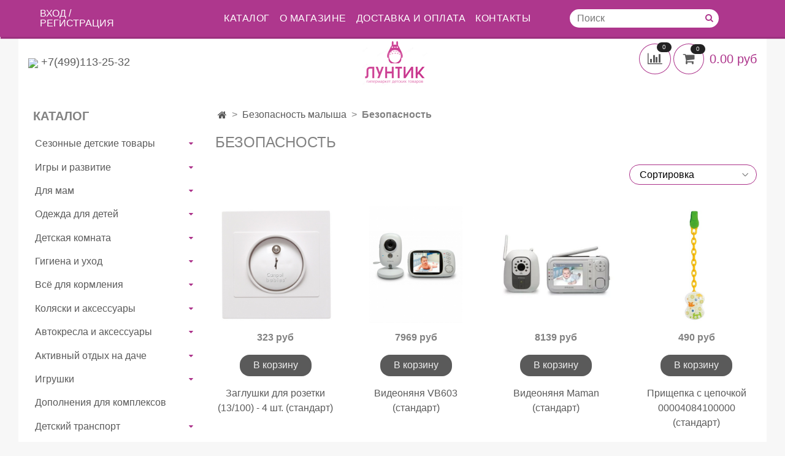

--- FILE ---
content_type: text/html; charset=utf-8
request_url: https://loontik.ru/collection/bezopasnost
body_size: 35183
content:
<!DOCTYPE html>
<html>
  <head><link media='print' onload='this.media="all"' rel='stylesheet' type='text/css' href='/served_assets/public/jquery.modal-0c2631717f4ce8fa97b5d04757d294c2bf695df1d558678306d782f4bf7b4773.css'><meta data-config="{&quot;collection_products_count&quot;:8}" name="page-config" content="" /><meta data-config="{&quot;money_with_currency_format&quot;:{&quot;delimiter&quot;:&quot;&quot;,&quot;separator&quot;:&quot;.&quot;,&quot;format&quot;:&quot;%n %u&quot;,&quot;unit&quot;:&quot;руб&quot;,&quot;show_price_without_cents&quot;:0},&quot;currency_code&quot;:&quot;RUR&quot;,&quot;currency_iso_code&quot;:&quot;RUB&quot;,&quot;default_currency&quot;:{&quot;title&quot;:&quot;Российский рубль&quot;,&quot;code&quot;:&quot;RUR&quot;,&quot;rate&quot;:1.0,&quot;format_string&quot;:&quot;%n %u&quot;,&quot;unit&quot;:&quot;руб&quot;,&quot;price_separator&quot;:null,&quot;is_default&quot;:true,&quot;price_delimiter&quot;:null,&quot;show_price_with_delimiter&quot;:null,&quot;show_price_without_cents&quot;:null},&quot;facebook&quot;:{&quot;pixelActive&quot;:false,&quot;currency_code&quot;:&quot;RUB&quot;,&quot;use_variants&quot;:null},&quot;vk&quot;:{&quot;pixel_active&quot;:null,&quot;price_list_id&quot;:null},&quot;new_ya_metrika&quot;:true,&quot;ecommerce_data_container&quot;:&quot;dataLayer&quot;,&quot;common_js_version&quot;:&quot;v2&quot;,&quot;vue_ui_version&quot;:null,&quot;feedback_captcha_enabled&quot;:null,&quot;account_id&quot;:517322,&quot;hide_items_out_of_stock&quot;:true,&quot;forbid_order_over_existing&quot;:true,&quot;minimum_items_price&quot;:null,&quot;enable_comparison&quot;:true,&quot;locale&quot;:&quot;ru&quot;,&quot;client_group&quot;:null,&quot;consent_to_personal_data&quot;:{&quot;active&quot;:false,&quot;obligatory&quot;:true,&quot;description&quot;:&quot;Настоящим подтверждаю, что я ознакомлен и согласен с условиями \u003ca href=&#39;/page/oferta&#39; target=&#39;blank&#39;\u003eоферты и политики конфиденциальности\u003c/a\u003e.&quot;},&quot;recaptcha_key&quot;:&quot;6LfXhUEmAAAAAOGNQm5_a2Ach-HWlFKD3Sq7vfFj&quot;,&quot;recaptcha_key_v3&quot;:&quot;6LcZi0EmAAAAAPNov8uGBKSHCvBArp9oO15qAhXa&quot;,&quot;yandex_captcha_key&quot;:&quot;ysc1_ec1ApqrRlTZTXotpTnO8PmXe2ISPHxsd9MO3y0rye822b9d2&quot;,&quot;checkout_float_order_content_block&quot;:false,&quot;available_products_characteristics_ids&quot;:null,&quot;sber_id_app_id&quot;:&quot;5b5a3c11-72e5-4871-8649-4cdbab3ba9a4&quot;,&quot;theme_generation&quot;:2,&quot;quick_checkout_captcha_enabled&quot;:false,&quot;max_order_lines_count&quot;:500,&quot;sber_bnpl_min_amount&quot;:1000,&quot;sber_bnpl_max_amount&quot;:150000,&quot;counter_settings&quot;:{&quot;data_layer_name&quot;:&quot;dataLayer&quot;,&quot;new_counters_setup&quot;:false,&quot;add_to_cart_event&quot;:true,&quot;remove_from_cart_event&quot;:true,&quot;add_to_wishlist_event&quot;:true},&quot;site_setting&quot;:{&quot;show_cart_button&quot;:true,&quot;show_service_button&quot;:false,&quot;show_marketplace_button&quot;:false,&quot;show_quick_checkout_button&quot;:true},&quot;warehouses&quot;:[],&quot;captcha_type&quot;:&quot;google&quot;,&quot;human_readable_urls&quot;:false}" name="shop-config" content="" /><meta name='js-evnvironment' content='production' /><meta name='default-locale' content='ru' /><meta name='insales-redefined-api-methods' content="[]" /><script src="/packs/js/shop_bundle-2b0004e7d539ecb78a46.js"></script><script type="text/javascript" src="https://static.insales-cdn.com/assets/common-js/common.v2.25.28.js"></script><script type="text/javascript" src="https://static.insales-cdn.com/assets/static-versioned/v3.72/static/libs/lodash/4.17.21/lodash.min.js"></script>
<!--InsalesCounter -->
<script type="text/javascript">
(function() {
  if (typeof window.__insalesCounterId !== 'undefined') {
    return;
  }

  try {
    Object.defineProperty(window, '__insalesCounterId', {
      value: 517322,
      writable: true,
      configurable: true
    });
  } catch (e) {
    console.error('InsalesCounter: Failed to define property, using fallback:', e);
    window.__insalesCounterId = 517322;
  }

  if (typeof window.__insalesCounterId === 'undefined') {
    console.error('InsalesCounter: Failed to set counter ID');
    return;
  }

  let script = document.createElement('script');
  script.async = true;
  script.src = '/javascripts/insales_counter.js?7';
  let firstScript = document.getElementsByTagName('script')[0];
  firstScript.parentNode.insertBefore(script, firstScript);
})();
</script>
<!-- /InsalesCounter -->

    <!-- meta -->
<meta charset="UTF-8" />



<meta name="keywords" content="Безопасность"/>



  



  <title>
    
    
        Безопасность– купить в интернет-магазине по лучшей цене
    
  </title>











  <meta name="description" content="Безопасность"/>








<meta name="robots" content="index,follow" />
<meta http-equiv="X-UA-Compatible" content="IE=edge,chrome=1" />
<meta name="viewport" content="width=device-width, initial-scale=1.0" />
<meta name="SKYPE_TOOLBAR" content="SKYPE_TOOLBAR_PARSER_COMPATIBLE" />
<meta name='wmail-verification' content='3fbcad14d64eebc182ae8b217fc3fbe5' />
<meta name="msvalidate.01" content="984F0BBA5443279B7ACEFCA5CD70ABB8" />









<meta name="handle" content="[&quot;all&quot;,&quot;bezopasnost-malysha&quot;,&quot;bezopasnost&quot;]"/ data-current-collection="[&quot;all&quot;,&quot;bezopasnost-malysha&quot;,&quot;bezopasnost&quot;]"


>

<style>
  .menu:not(.insales-menu--loaded) {
    display: flex;
    list-style: none;
    margin-left: 0;
    padding-left: 0;
    box-shadow: none;
    width: auto;
    background: transparent;
    flex-direction: row;
    flex-wrap: wrap;
  }

  .menu:not(.insales-menu--loaded) .menu-link {
    display: block;
  }

  .menu:not(.insales-menu--loaded) .menu,
  .menu:not(.insales-menu--loaded) .menu-marker,
  .menu:not(.insales-menu--loaded) .menu-icon {
    display: none;
  }
</style>







<!-- canonical url-->


  
  <link rel="canonical" href="https://loontik.ru/collection/bezopasnost/"/>


<!-- rss feed-->



  
    <meta property="og:title" content="Безопасность" />
  
  
    <meta property="og:image" content="/images/no_image_original.jpg" />
  
  <meta property="og:type" content="website" />
  <meta property="og:url" content="https://loontik.ru/collection/bezopasnost/" />






<!-- icons-->
<link rel="icon" type="image/x-icon" sizes="16x16" href="https://static.insales-cdn.com/assets/1/2337/968993/1522317499/favicon.ico" />
<link rel="stylesheet" type="text/css"  href="https://static.insales-cdn.com/assets/1/2337/968993/1522317499/jquery.fancybox.min.css" />



    
  
  <link href="//fonts.googleapis.com/css?family=Roboto:300,400,700&subset=cyrillic,latin" rel="stylesheet" />




<link href="//maxcdn.bootstrapcdn.com/font-awesome/4.7.0/css/font-awesome.min.css" rel="stylesheet" />


<link href="https://static.insales-cdn.com/assets/1/2337/968993/1522317499/theme.css" rel="stylesheet" type="text/css" />

  </head>

  <body class="fhg-body">
<!-- Yandex.Metrika counter -->
<script type="text/javascript" >
   (function(m,e,t,r,i,k,a){m[i]=m[i]||function(){(m[i].a=m[i].a||[]).push(arguments)};
   m[i].l=1*new Date();k=e.createElement(t),a=e.getElementsByTagName(t)[0],k.async=1,k.src=r,a.parentNode.insertBefore(k,a)})
   (window, document, "script", "https://mc.yandex.ru/metrika/tag.js", "ym");

   ym(51892634, "init", {
        webvisor:true,
        ecommerce:dataLayer,
        clickmap:true,
        trackLinks:true,
        accurateTrackBounce:true
   });
</script>
<script type="text/javascript">
  window.dataLayer = window.dataLayer || [];
  window.dataLayer.push({});
</script>
<noscript><div><img src="https://mc.yandex.ru/watch/51892634" style="position:absolute; left:-9999px;" alt="" /></div></noscript>
<!-- /Yandex.Metrika counter -->

    <noscript>
<div class="njs-alert-overlay">
  <div class="njs-alert-wrapper">
    <div class="njs-alert">
      <p>Включите в вашем браузере JavaScript!</p>
    </div>
  </div>
</div>
</noscript>


    <div class="top-panel-wrapper">
      <div class="container">
        <div class="top-panel row js-top-panel-fixed">
  <div class="top-menu-wrapper hidden-sm">
    <a class="client-account-link" href="/client_account/login">
      
        <span>ВХОД / РЕГИСТРАЦИЯ</span>
      
    </a>
    








  <ul class="main-menu menu level-1" data-menu-id="main-menu">
    

      

      <li class="main-menu-item menu-item">
        <div class="main-menu-item-controls menu-item-controls">
          

          <a href="/collection/all" class="main-menu-link menu-link" data-menu-link-source="menu" data-menu-link-current="no">
            Каталог
          </a>
        </div>
      </li>

    

      

      <li class="main-menu-item menu-item">
        <div class="main-menu-item-controls menu-item-controls">
          

          <a href="/page/about-us" class="main-menu-link menu-link" data-menu-link-source="menu" data-menu-link-current="no">
            О магазине
          </a>
        </div>
      </li>

    

      

      <li class="main-menu-item menu-item">
        <div class="main-menu-item-controls menu-item-controls">
          

          <a href="/page/delivery" class="main-menu-link menu-link" data-menu-link-source="menu" data-menu-link-current="no">
            Доставка и оплата
          </a>
        </div>
      </li>

    

      

      <li class="main-menu-item menu-item">
        <div class="main-menu-item-controls menu-item-controls">
          

          <a href="/page/feedback" class="main-menu-link menu-link" data-menu-link-source="menu" data-menu-link-current="no">
            Контакты
          </a>
        </div>
      </li>

    
  </ul>












        <form class="search-widget in-header " action="/search" method="get">
  <input type="text"
          name="q"
          class="search-widget-field"
          value=""
          placeholder="Поиск"
  >

</input>
<button type="submit" class="search-widget-button button is-widget-submit">
  
</button>

  

</form>



  </div>
  <div class="top-menu-wrapper cell- hidden shown-sm">
    <button type="button" class="top-panel-open-sidebar button js-open-sidebar"></button>
  </div>

  <div class="top-menu-icons-block collapse-block hide show-md cell-">
    <div class="contacts-top-menu hidden shown-md">
    

      <button type="button" class="contacts-icon js-open-contacts"></button>

    
      <div class="contacts-top-menu-block cell-12 hidden">
        <div class="header-block js-contacts-header cell- ">
          <div class="phone text-left ">
            
                <a href="tel:+7(499)113-25-32" class="contact-link tel">
                  +7(499)113-25-32
                </a>
              
          </div>

          <div class="email text-left flex-center-xs ">
            
                <a href="mailto:orders@loontik.ru" class="contact-link email">
                   orders@loontik.ru
                </a>
              
          </div>
        </div>

      </div>
    </div>

    <div class="hidden shown-sm">
      <button type="button" class="top-panel-open-search button js-open-search-panel shown-sm"></button>
    </div>

    
      <div class="compares-widget is-top-panel cell- hidden shown-sm">
        <a href="/compares" class="compares-widget-link"  title="Сравнение">
          <span class="compare-widget-caption ">
            <span class="compares-widget-count js-compares-widget-count"></span>
          </span>
        </a>
      </div>
    

    <div class="shopcart-widget-wrapper is-top-panel cell-  hidden shown-sm">
      
<div class="shopcart-widget is-top-panel ">
  <a href="/cart_items " title="Корзина" class="shopcart-widget-link ">
    <span class="shopcart-widget-icon">
        <span class="shopcart-widget-count js-shopcart-widget-count"></span>
    </span>
    <span class="shopcart-widget-data">

      <span class="shopcart-widget-amount js-shopcart-widget-amount hidden-md"></span>
    </span>
  </a>

</div>




    </div>
  </div>
</div>

      </div>
    </div>

    <div class="container header-wrapper">
      <header class="header">
  <div class="header-inner row flex-between flex-center-sm flex-middle ">
    <div class="left-blocks cell-">
      <div class="left-blocks-inner row flex-middle">
       <div class="header-block js-contacts-header cell-4 hidden-md ">
          <div class="phone text-left text-center-sm hidden-md">
            
                  <img src="https://png.icons8.com/android/20/ae378d/phone.png"><a href="tel:+7(499)113-25-32" class="contact-link tel"> +7(499)113-25-32</a>
              
          </div>
        </div>
        

        <div class="logotype-wrapper cell-4 cell-7-md cell-12-sm ">
          <div class="logotype text-center-sm">
            
            <a title="Магазин детских товаров "Лунтик"" href="/" class="logotype-link">
              
                <img src="https://static.insales-cdn.com/assets/1/2337/968993/1522317499/logotype.jpg" class="logotype-image" alt="Магазин детских товаров "Лунтик"" title="Магазин детских товаров "Лунтик"" />
              
            </a>
          </div>

          
        </div>
        
          <div class="header-info header-block hidden-sm cell-4">
            <div class="editor">
              
            </div>
          </div>
        

      </div>
    </div>
<div class="left-header-block cell- hidden-sm">

  <div class="header-block header-compare">

    
      <div class="compares-widget  ">
        <a href="/compares" class="compares-widget-link" title="Сравнение">


          <span class="compare-widget-caption ">
            <span class="compares-widget-count js-compares-widget-count"></span>
          </span>

        </a>
      </div>
    

    <div class="shopcart-widget-wrapper  hidden-sm">
      <div class="shopcart-widget in-header js-widget-dropdown">
        <a href="/cart_items " title="Корзина" class="shopcart-widget-link ">
          <span class="shopcart-widget-icon">
              <span class="shopcart-widget-count js-shopcart-widget-count"></span>
          </span>
          <span class="shopcart-widget-data">

            <span class="shopcart-widget-amount js-shopcart-widget-amount hidden-md"></span>
          </span>
        </a>

          <div class="cart-widget-dropdown hidden hidden-sm">
            <form action="" method="post" class="shopping-cart js-cart-widget-empty" >
              <div class="cart-body">
                <div class="cart-list js-cart-dropdown">

                </div>
              </div>

              <div class="cart-footer row flex-between ">

                <div class=" cart-block-checkout is-cart-dropdown">
                  <div class="cart-total js-shopcart-total-summ"></div>

                  <a class="cart-checkout button is-primary is-cart-dropdown" href="/cart_items">
                    <span class="button-text">
                      Оформить
                    </span>
                  </a>
                </div>

              </div>
              <input type="hidden" name="_method" value="put">
              <input type="hidden" name="make_order" value="">
              <input type="hidden" name="lang" value="ru"/>

            </form>
            

            <div class="notice notice-info text-center js-cart-empty ">
              Ваша корзина пуста
            </div>

            
          </div>
        </div>
    </div>
  </div>
  </div>


  </div>
</header>



    </div>

    <div class="content-wrapper container fhg-content">
      
      

      


      

      

      

      <div class="row collection-wrapper">
        <div class="collection cell-9 cell-8-md cell-12-sm">
          


<div class="breadcrumb-wrapper">

  <ul class="breadcrumb">

    <li class="breadcrumb-item home">
      <a class="breadcrumb-link home-icon" title="Главная" href="/">

      </a>
    </li>

    
      

        
          
        
          
            
              <li class="breadcrumb-item" data-breadcrumbs="2">
                <a class="breadcrumb-link" title="Безопасность малыша" href="/collection/bezopasnost-malysha">Безопасность малыша</a>
              </li>
              
            
          
        
          
            
              
                <li class="breadcrumb-item">
                  <span class="breadcrumb-page">Безопасность</span>
                </li>
              
            
          
        

      

    

  </ul>

</div>






<div class="page-headding-wrapper">
  <h1 class="page-headding">
    
      
        Безопасность
      

    
  </h1>
</div><!-- /.page_headding -->



  <div class="collection-mix-description">
    
    
  </div>


















  
    <div class="toolbar collection-toolbar at-top">
      <div class="toolbar-inner is-between">

          <div class="filter-collapse ">
            <button type="button" class="filter-panel-open-sidebar button is-primary js-open-filter" data-filter-caption="Фильтры">
              <span class="filter-collapse__label">
                Фильтры</span>
            </button>

          </div>

        
          <div class="collection-order-wrapper flex-end">
            



<form class="collection-order " action="/collection/bezopasnost" method="get">

  
    <label class="collection-order-row is-order  ">
      <span class="collection-order-label">
        Сортировка
      </span>

        <select class="collection-order-field" name="order">
          <option  value=''>Сортировка</option>
          <option  value='price'>по возрастанию цены</option>
          <option  value='descending_price'>по убыванию цены</option>
          <option  value='descending_age'>сначала новые</option>
          <option  value='title'>по названию</option>
        </select>

    </label>
  



  

  
    

    
  
    

    
  
    

    
  

  

  

  

  

  

  

  

</form>







          </div>
        
      </div>
    </div>
  

  













<div class="products-list is-collection row">
  

    
      <div class="product-card-wrapper in-collection cell-3 cell-6-md cell-6-xs cell-12-mc">
        



<div class="product-card ">
  <div class="product-card-inner">

    <a href="/product/zaglushki-dlya-rozetki-13100-4-sht-standart "class="product-card-photo image-container is-square " title="Заглушки для розетки (13/100) - 4 шт. (стандарт)">

      

      <img src="https://static.insales-cdn.com/images/products/1/5460/191223124/large_catalog_import_amata_92057_a097d045_739c_11e7_80f3_44a8422c82c0_97451a0e_a5f7_11e7_80f8_44a8422c.jpg"  title="" alt="Заглушки для розетки (13/100) - 4 шт. (стандарт)" class="product-card-image">
    </a>

    
      


















    

    <div class="product-card-price product-prices in-card">
      <div class="price in-card">
        
          323 руб
        

      </div>
    </div>

    <form class="product-cart-control " method="post" action="/cart_items" data-product-id="124014097">

      <input type="hidden" name="variant_id" value="211440607">
      <input type="hidden" name="quantity" class="counter-input input-number input-field" value="1"/>

      <!-- Если больше 1 модификации -->
      
        <div class="buy text-right-xl more-info">
          <button class="button button-buy is-primary" type="submit" data-item-add>
            <span class="button-text">
              В корзину
            </span>
          </button>
        </div><!-- /.buy -->

      <!-- product.quantity == 0 -->
      

    </form><!-- /.product-control -->

    
      <a  href="/product/zaglushki-dlya-rozetki-13100-4-sht-standart" class="product-link">
        Заглушки для розетки (13/100) - 4 шт. (стандарт)
      </a>

    
  </div>
</div>







      </div>
    
      <div class="product-card-wrapper in-collection cell-3 cell-6-md cell-6-xs cell-12-mc">
        



<div class="product-card ">
  <div class="product-card-inner">

    <a href="/product/videonyanya-vb603-standart "class="product-card-photo image-container is-square " title="Видеоняня VB603 (стандарт)">

      

      <img src="https://static.insales-cdn.com/images/products/1/7251/191224915/large_catalog_import_amata_92659_dab1d506_99eb_11e6_80d7_44a8422c82c0_e517d892_9dd2_11e6_80d7_44a8422c.jpg"  title="" alt="Видеоняня VB603 (стандарт)" class="product-card-image">
    </a>

    
      


















    

    <div class="product-card-price product-prices in-card">
      <div class="price in-card">
        
          7969 руб
        

      </div>
    </div>

    <form class="product-cart-control " method="post" action="/cart_items" data-product-id="124014988">

      <input type="hidden" name="variant_id" value="211441854">
      <input type="hidden" name="quantity" class="counter-input input-number input-field" value="1"/>

      <!-- Если больше 1 модификации -->
      
        <div class="buy text-right-xl more-info">
          <button class="button button-buy is-primary" type="submit" data-item-add>
            <span class="button-text">
              В корзину
            </span>
          </button>
        </div><!-- /.buy -->

      <!-- product.quantity == 0 -->
      

    </form><!-- /.product-control -->

    
      <a  href="/product/videonyanya-vb603-standart" class="product-link">
        Видеоняня VB603 (стандарт)
      </a>

    
  </div>
</div>







      </div>
    
      <div class="product-card-wrapper in-collection cell-3 cell-6-md cell-6-xs cell-12-mc">
        



<div class="product-card ">
  <div class="product-card-inner">

    <a href="/product/videonyanya-maman-standart "class="product-card-photo image-container is-square " title="Видеоняня Maman (стандарт)">

      

      <img src="https://static.insales-cdn.com/images/products/1/7243/191224907/large_catalog_import_amata_92656_b0c9efc6_f2b8_11e6_80df_44a8422c82c0_ba12fe2b_3bde_11e7_80eb_44a8422c.jpg"  title="" alt="Видеоняня Maman (стандарт)" class="product-card-image">
    </a>

    
      


















    

    <div class="product-card-price product-prices in-card">
      <div class="price in-card">
        
          8139 руб
        

      </div>
    </div>

    <form class="product-cart-control " method="post" action="/cart_items" data-product-id="124014978">

      <input type="hidden" name="variant_id" value="211441843">
      <input type="hidden" name="quantity" class="counter-input input-number input-field" value="1"/>

      <!-- Если больше 1 модификации -->
      
        <div class="buy text-right-xl more-info">
          <button class="button button-buy is-primary" type="submit" data-item-add>
            <span class="button-text">
              В корзину
            </span>
          </button>
        </div><!-- /.buy -->

      <!-- product.quantity == 0 -->
      

    </form><!-- /.product-control -->

    
      <a  href="/product/videonyanya-maman-standart" class="product-link">
        Видеоняня Maman (стандарт)
      </a>

    
  </div>
</div>







      </div>
    
      <div class="product-card-wrapper in-collection cell-3 cell-6-md cell-6-xs cell-12-mc">
        



<div class="product-card ">
  <div class="product-card-inner">

    <a href="/product/prischepka-s-tsepochkoy-00004084100000-standart "class="product-card-photo image-container is-square " title="Прищепка с цепочкой 00004084100000 (стандарт)">

      

      <img src="https://static.insales-cdn.com/images/products/1/2364/191228220/large_catalog_import_amata_93820_bcc4dc2f_ece7_11e5_80c7_44a8422c82c0_f9b60ba4_6623_11e6_80cf_44a8422c.jpg"  title="" alt="Прищепка с цепочкой 00004084100000 (стандарт)" class="product-card-image">
    </a>

    
      


















    

    <div class="product-card-price product-prices in-card">
      <div class="price in-card">
        
          490 руб
        

      </div>
    </div>

    <form class="product-cart-control " method="post" action="/cart_items" data-product-id="124017660">

      <input type="hidden" name="variant_id" value="211445182">
      <input type="hidden" name="quantity" class="counter-input input-number input-field" value="1"/>

      <!-- Если больше 1 модификации -->
      
        <div class="buy text-right-xl more-info">
          <button class="button button-buy is-primary" type="submit" data-item-add>
            <span class="button-text">
              В корзину
            </span>
          </button>
        </div><!-- /.buy -->

      <!-- product.quantity == 0 -->
      

    </form><!-- /.product-control -->

    
      <a  href="/product/prischepka-s-tsepochkoy-00004084100000-standart" class="product-link">
        Прищепка с цепочкой 00004084100000 (стандарт)
      </a>

    
  </div>
</div>







      </div>
    
      <div class="product-card-wrapper in-collection cell-3 cell-6-md cell-6-xs cell-12-mc">
        



<div class="product-card ">
  <div class="product-card-inner">

    <a href="/product/podgolovnik-podderzhivayuschiy-golovu-malysha-vo-vremya-dvizheniya-am-standart "class="product-card-photo image-container is-square " title="Подголовник поддерживающий голову малыша во время движения а/м (стандарт)">

      

      <img src="https://static.insales-cdn.com/images/products/1/3123/191228979/large_catalog_import_amata_94396_931ca463_ca72_11e5_80c1_44a8422c82c0_d532d053_9bbf_11e6_80d7_44a8422c.jpg"  title="" alt="Подголовник поддерживающий голову малыша во время движения а/м (стандарт)" class="product-card-image">
    </a>

    
      


















    

    <div class="product-card-price product-prices in-card">
      <div class="price in-card">
        
          650 руб
        

      </div>
    </div>

    <form class="product-cart-control " method="post" action="/cart_items" data-product-id="124018664">

      <input type="hidden" name="variant_id" value="211446353">
      <input type="hidden" name="quantity" class="counter-input input-number input-field" value="1"/>

      <!-- Если больше 1 модификации -->
      
        <div class="buy text-right-xl more-info">
          <button class="button button-buy is-primary" type="submit" data-item-add>
            <span class="button-text">
              В корзину
            </span>
          </button>
        </div><!-- /.buy -->

      <!-- product.quantity == 0 -->
      

    </form><!-- /.product-control -->

    
      <a  href="/product/podgolovnik-podderzhivayuschiy-golovu-malysha-vo-vremya-dvizheniya-am-standart" class="product-link">
        Подголовник поддерживающий голову малыша во время движения а/м (стандарт)
      </a>

    
  </div>
</div>







      </div>
    
      <div class="product-card-wrapper in-collection cell-3 cell-6-md cell-6-xs cell-12-mc">
        



<div class="product-card ">
  <div class="product-card-inner">

    <a href="/product/u-nasadka-na-dver-2691-standart "class="product-card-photo image-container is-square " title="U - насадка на дверь (2/691) (стандарт)">

      

      <img src="https://static.insales-cdn.com/images/products/1/3772/191229628/large_catalog_import_amata_94749_768889e3_83c9_11e5_80cf_24b6fdf7f514_7125c989_9e1e_11e6_80d7_44a8422.jpeg"  title="" alt="U - насадка на дверь (2/691) (стандарт)" class="product-card-image">
    </a>

    
      


















    

    <div class="product-card-price product-prices in-card">
      <div class="price in-card">
        
          246 руб
        

      </div>
    </div>

    <form class="product-cart-control " method="post" action="/cart_items" data-product-id="124019334">

      <input type="hidden" name="variant_id" value="211447064">
      <input type="hidden" name="quantity" class="counter-input input-number input-field" value="1"/>

      <!-- Если больше 1 модификации -->
      
        <div class="buy text-right-xl more-info">
          <button class="button button-buy is-primary" type="submit" data-item-add>
            <span class="button-text">
              В корзину
            </span>
          </button>
        </div><!-- /.buy -->

      <!-- product.quantity == 0 -->
      

    </form><!-- /.product-control -->

    
      <a  href="/product/u-nasadka-na-dver-2691-standart" class="product-link">
        U - насадка на дверь (2/691) (стандарт)
      </a>

    
  </div>
</div>







      </div>
    
      <div class="product-card-wrapper in-collection cell-3 cell-6-md cell-6-xs cell-12-mc">
        



<div class="product-card ">
  <div class="product-card-inner">

    <a href="/product/fiksator-dlya-dverey-protiv-prischemleniya-paltsev-myagkiy-etilenvinilatsetat-standart "class="product-card-photo image-container is-square " title="Фиксатор для дверей против прищемления пальцев мягкий, этиленвинилацетат (стандарт)">

      

      <img src="https://static.insales-cdn.com/images/products/1/6087/191231943/large_catalog_import_amata_95779_12ee1925_944b_11e5_80d6_24b6fdf7f516_e94d9c5b_9d0a_11e6_80d7_44a8422c.jpg"  title="" alt="Фиксатор для дверей против прищемления пальцев мягкий, этиленвинилацетат (стандарт)" class="product-card-image">
    </a>

    
      


















    

    <div class="product-card-price product-prices in-card">
      <div class="price in-card">
        
          140 руб
        

      </div>
    </div>

    <form class="product-cart-control " method="post" action="/cart_items" data-product-id="124020536">

      <input type="hidden" name="variant_id" value="211448559">
      <input type="hidden" name="quantity" class="counter-input input-number input-field" value="1"/>

      <!-- Если больше 1 модификации -->
      
        <div class="buy text-right-xl more-info">
          <button class="button button-buy is-primary" type="submit" data-item-add>
            <span class="button-text">
              В корзину
            </span>
          </button>
        </div><!-- /.buy -->

      <!-- product.quantity == 0 -->
      

    </form><!-- /.product-control -->

    
      <a  href="/product/fiksator-dlya-dverey-protiv-prischemleniya-paltsev-myagkiy-etilenvinilatsetat-standart" class="product-link">
        Фиксатор для дверей против прищемления пальцев мягкий, этиленвинилацетат (стандарт)
      </a>

    
  </div>
</div>







      </div>
    
      <div class="product-card-wrapper in-collection cell-3 cell-6-md cell-6-xs cell-12-mc">
        



<div class="product-card ">
  <div class="product-card-inner">

    <a href="/product/plastikovyy-blokirator-otkryvaniya-raspashnyh-dverey-shkafa-s-33110039-seryy "class="product-card-photo image-container is-square " title="Пластиковый блокиратор открывания распашных дверей шкафа S 33110039 (серый)">

      

      <img src="https://static.insales-cdn.com/images/products/1/6837/191232693/large_catalog_import_amata_96171_58fca7f1_1dc3_11e6_80c9_44a8422c82c0_54cc3c25_9b76_11e6_80d7_44a8422c.jpg"  title="" alt="Пластиковый блокиратор открывания распашных дверей шкафа S 33110039 (серый)" class="product-card-image">
    </a>

    
      


















    

    <div class="product-card-price product-prices in-card">
      <div class="price in-card">
        
          280 руб
        

      </div>
    </div>

    <form class="product-cart-control " method="post" action="/cart_items" data-product-id="124020824">

      <input type="hidden" name="variant_id" value="211448942">
      <input type="hidden" name="quantity" class="counter-input input-number input-field" value="1"/>

      <!-- Если больше 1 модификации -->
      
        <div class="buy text-right-xl more-info">
          <button class="button button-buy is-primary" type="submit" data-item-add>
            <span class="button-text">
              В корзину
            </span>
          </button>
        </div><!-- /.buy -->

      <!-- product.quantity == 0 -->
      

    </form><!-- /.product-control -->

    
      <a  href="/product/plastikovyy-blokirator-otkryvaniya-raspashnyh-dverey-shkafa-s-33110039-seryy" class="product-link">
        Пластиковый блокиратор открывания распашных дверей шкафа S 33110039 (серый)
      </a>

    
  </div>
</div>







      </div>
    

  
</div>


  
    <div class="toolbar collection-toolbar at-bottom">
      <div class="toolbar-inner">
        <div class="pagination-wrapper">
          

  <ul class="pagination">
    

    
    

  </ul>


        </div>
      </div>
    </div>
  






          
        </div>

        
          <div class="cell-3 cell-4-md hidden-sm flex-first">
            
  

  <div class="sidebar-block">
    <div class="sidebar-block-heading">
      Каталог
    </div>

    <div class="sidebar-block-content">
    









  
    
    

    <ul class="sidebar-menu menu level-1" data-menu-id="sidebar-menu">

      

        
        
        

        
        

        
        

        

          

          

          <li class="sidebar-menu-item menu-item level-1">
            <div class="sidebar-menu-item-controls menu-item-controls level-1">

              

              <a href="/collection/sezonnye-detskie-tovary" class="sidebar-menu-link menu-link level-1" data-menu-link="sezonnye-detskie-tovary" data-menu-link-source="collection">
                Сезонные детские товары
              </a>

              
                <button class="sidebar-menu-marker menu-marker" type="button"></button>
              
            </div>

            
              <ul class="sidebar-menu menu">
            

            

          

          

        

      

        
        
        

        
        

        
        

        

          

          

          <li class="sidebar-menu-item menu-item level-1">
            <div class="sidebar-menu-item-controls menu-item-controls level-1">

              

              <a href="/collection/fonariki-proektory" class="sidebar-menu-link menu-link level-1" data-menu-link="fonariki-proektory" data-menu-link-source="collection">
                Фонарики-проекторы
              </a>

              
            </div>

            

            

          
            </li>
          

          

        

      

        
        
        

        
        

        
        

        

          

          

          <li class="sidebar-menu-item menu-item level-1">
            <div class="sidebar-menu-item-controls menu-item-controls level-1">

              

              <a href="/collection/snezhkomety" class="sidebar-menu-link menu-link level-1" data-menu-link="snezhkomety" data-menu-link-source="collection">
                Снежкометы
              </a>

              
            </div>

            

            

          
            </li>
          

          

        

      

        
        
        

        
        

        
        

        

          

          

          <li class="sidebar-menu-item menu-item level-1">
            <div class="sidebar-menu-item-controls menu-item-controls level-1">

              

              <a href="/collection/begovely" class="sidebar-menu-link menu-link level-1" data-menu-link="begovely" data-menu-link-source="collection">
                Беговелы
              </a>

              
            </div>

            

            

          
            </li>
          

          

        

      

        
        
        

        
        

        
        

        

          

          

          <li class="sidebar-menu-item menu-item level-1">
            <div class="sidebar-menu-item-controls menu-item-controls level-1">

              

              <a href="/collection/vozdushnye-zmei" class="sidebar-menu-link menu-link level-1" data-menu-link="vozdushnye-zmei" data-menu-link-source="collection">
                Воздушные змеи
              </a>

              
            </div>

            

            

          
            </li>
          

          

        

      

        
        
        

        
        

        
        

        

          

          

          <li class="sidebar-menu-item menu-item level-1">
            <div class="sidebar-menu-item-controls menu-item-controls level-1">

              

              <a href="/collection/velosipedy-dlya-detey" class="sidebar-menu-link menu-link level-1" data-menu-link="velosipedy-dlya-detey" data-menu-link-source="collection">
                Велосипеды для детей
              </a>

              
            </div>

            

            

          
            </li>
          

          

        

      

        
        
        

        
        

        
        

        

          

          

          <li class="sidebar-menu-item menu-item level-1">
            <div class="sidebar-menu-item-controls menu-item-controls level-1">

              

              <a href="/collection/detskie-katalki-kachalki" class="sidebar-menu-link menu-link level-1" data-menu-link="detskie-katalki-kachalki" data-menu-link-source="collection">
                Детские каталки, качалки
              </a>

              
            </div>

            

            

          
            </li>
          

          

        

      

        
        
        

        
        

        
        

        

          

          

          <li class="sidebar-menu-item menu-item level-1">
            <div class="sidebar-menu-item-controls menu-item-controls level-1">

              

              <a href="/collection/elektrotsikly-kvadrotsikly-mototsikly" class="sidebar-menu-link menu-link level-1" data-menu-link="elektrotsikly-kvadrotsikly-mototsikly" data-menu-link-source="collection">
                Электроциклы, квадроциклы, мотоциклы
              </a>

              
            </div>

            

            

          
            </li>
          

          

        

      

        
        
        

        
        

        
        

        

          

          

          <li class="sidebar-menu-item menu-item level-1">
            <div class="sidebar-menu-item-controls menu-item-controls level-1">

              

              <a href="/collection/elektromobili" class="sidebar-menu-link menu-link level-1" data-menu-link="elektromobili" data-menu-link-source="collection">
                Электромобили
              </a>

              
                <button class="sidebar-menu-marker menu-marker" type="button"></button>
              
            </div>

            
              <ul class="sidebar-menu menu">
            

            

          

          

        

      

        
        
        

        
        

        
        

        

          

          

          <li class="sidebar-menu-item menu-item level-1">
            <div class="sidebar-menu-item-controls menu-item-controls level-1">

              

              <a href="/collection/porsche" class="sidebar-menu-link menu-link level-1" data-menu-link="porsche" data-menu-link-source="collection">
                Porsche
              </a>

              
            </div>

            

            

          
            </li>
          

          

        

      

        
        
        

        
        

        
        

        

          

          

          <li class="sidebar-menu-item menu-item level-1">
            <div class="sidebar-menu-item-controls menu-item-controls level-1">

              

              <a href="/collection/range-rover" class="sidebar-menu-link menu-link level-1" data-menu-link="range-rover" data-menu-link-source="collection">
                Range Rover
              </a>

              
            </div>

            

            

          
            </li>
          

          

        

      

        
        
        

        
        

        
        

        

          

          

          <li class="sidebar-menu-item menu-item level-1">
            <div class="sidebar-menu-item-controls menu-item-controls level-1">

              

              <a href="/collection/bmw" class="sidebar-menu-link menu-link level-1" data-menu-link="bmw" data-menu-link-source="collection">
                BMW
              </a>

              
            </div>

            

            

          
            </li>
          

          

        

      

        
        
        

        
        

        
        

        

          

          

          <li class="sidebar-menu-item menu-item level-1">
            <div class="sidebar-menu-item-controls menu-item-controls level-1">

              

              <a href="/collection/audi" class="sidebar-menu-link menu-link level-1" data-menu-link="audi" data-menu-link-source="collection">
                Audi
              </a>

              
            </div>

            

            

          
            </li>
          

          

        

      

        
        
        

        
        

        
        

        

          

          

          <li class="sidebar-menu-item menu-item level-1">
            <div class="sidebar-menu-item-controls menu-item-controls level-1">

              

              <a href="/collection/mercedes" class="sidebar-menu-link menu-link level-1" data-menu-link="mercedes" data-menu-link-source="collection">
                Mercedes
              </a>

              
            </div>

            

            

          
            </li>
          

          

        

      

        
        
        

        
        

        
        

        

          

          

          <li class="sidebar-menu-item menu-item level-1">
            <div class="sidebar-menu-item-controls menu-item-controls level-1">

              

              <a href="/collection/drugie-marki" class="sidebar-menu-link menu-link level-1" data-menu-link="drugie-marki" data-menu-link-source="collection">
                Другие марки
              </a>

              
            </div>

            

            

          
            </li>
          

          

        

      

        
        
        

        
        

        
        

        

          

          
            
              

              </ul>
            

            </li>
          

          <li class="sidebar-menu-item menu-item level-1">
            <div class="sidebar-menu-item-controls menu-item-controls level-1">

              

              <a href="/collection/pedalnye-mashinki" class="sidebar-menu-link menu-link level-1" data-menu-link="pedalnye-mashinki" data-menu-link-source="collection">
                Педальные машинки
              </a>

              
            </div>

            

            

          
            </li>
          

          

        

      

        
        
        

        
        

        
        

        

          

          

          <li class="sidebar-menu-item menu-item level-1">
            <div class="sidebar-menu-item-controls menu-item-controls level-1">

              

              <a href="/collection/igrushki-dlya-ulitsy-podvizhnye-igry" class="sidebar-menu-link menu-link level-1" data-menu-link="igrushki-dlya-ulitsy-podvizhnye-igry" data-menu-link-source="collection">
                Игрушки для улицы, подвижные игры
              </a>

              
            </div>

            

            

          
            </li>
          

          

        

      

        
        
        

        
        

        
        

        

          

          

          <li class="sidebar-menu-item menu-item level-1">
            <div class="sidebar-menu-item-controls menu-item-controls level-1">

              

              <a href="/collection/pesochnitsy-i-aksessuary" class="sidebar-menu-link menu-link level-1" data-menu-link="pesochnitsy-i-aksessuary" data-menu-link-source="collection">
                Песочницы и аксессуары
              </a>

              
            </div>

            

            

          
            </li>
          

          

        

      

        
        
        

        
        

        
        

        

          

          

          <li class="sidebar-menu-item menu-item level-1">
            <div class="sidebar-menu-item-controls menu-item-controls level-1">

              

              <a href="/collection/kacheli" class="sidebar-menu-link menu-link level-1" data-menu-link="kacheli" data-menu-link-source="collection">
                Качели
              </a>

              
            </div>

            

            

          
            </li>
          

          

        

      

        
        
        

        
        

        
        

        

          

          

          <li class="sidebar-menu-item menu-item level-1">
            <div class="sidebar-menu-item-controls menu-item-controls level-1">

              

              <a href="/collection/snegokaty-ledyanki" class="sidebar-menu-link menu-link level-1" data-menu-link="snegokaty-ledyanki" data-menu-link-source="collection">
                Снегокаты, ледянки
              </a>

              
            </div>

            

            

          
            </li>
          

          

        

      

        
        
        

        
        

        
        

        

          

          

          <li class="sidebar-menu-item menu-item level-1">
            <div class="sidebar-menu-item-controls menu-item-controls level-1">

              

              <a href="/collection/detskie-gorki" class="sidebar-menu-link menu-link level-1" data-menu-link="detskie-gorki" data-menu-link-source="collection">
                Детские горки
              </a>

              
            </div>

            

            

          
            </li>
          

          

        

      

        
        
        

        
        

        
        

        

          

          

          <li class="sidebar-menu-item menu-item level-1">
            <div class="sidebar-menu-item-controls menu-item-controls level-1">

              

              <a href="/collection/detskie-domiki" class="sidebar-menu-link menu-link level-1" data-menu-link="detskie-domiki" data-menu-link-source="collection">
                Детские домики
              </a>

              
            </div>

            

            

          
            </li>
          

          

        

      

        
        
        

        
        

        
        

        

          

          

          <li class="sidebar-menu-item menu-item level-1">
            <div class="sidebar-menu-item-controls menu-item-controls level-1">

              

              <a href="/collection/basseyny-i-vodnye-aksessuary" class="sidebar-menu-link menu-link level-1" data-menu-link="basseyny-i-vodnye-aksessuary" data-menu-link-source="collection">
                Бассейны и водные аксессуары
              </a>

              
            </div>

            

            

          
            </li>
          

          

        

      

        
        
        

        
        

        
        

        

          

          

          <li class="sidebar-menu-item menu-item level-1">
            <div class="sidebar-menu-item-controls menu-item-controls level-1">

              

              <a href="/collection/snezhkodely-i-lopaty" class="sidebar-menu-link menu-link level-1" data-menu-link="snezhkodely-i-lopaty" data-menu-link-source="collection">
                Снежкоделы и лопаты
              </a>

              
            </div>

            

            

          
            </li>
          

          

        

      

        
        
        

        
        

        
        

        

          

          

          <li class="sidebar-menu-item menu-item level-1">
            <div class="sidebar-menu-item-controls menu-item-controls level-1">

              

              <a href="/collection/tyubingi-vatrushki" class="sidebar-menu-link menu-link level-1" data-menu-link="tyubingi-vatrushki" data-menu-link-source="collection">
                Тюбинги, ватрушки
              </a>

              
            </div>

            

            

          
            </li>
          

          

        

      

        
        
        

        
        

        
        

        

          

          
            
              

              </ul>
            

            </li>
          

          <li class="sidebar-menu-item menu-item level-1">
            <div class="sidebar-menu-item-controls menu-item-controls level-1">

              

              <a href="/collection/igry-i-razvitie" class="sidebar-menu-link menu-link level-1" data-menu-link="igry-i-razvitie" data-menu-link-source="collection">
                Игры и развитие
              </a>

              
                <button class="sidebar-menu-marker menu-marker" type="button"></button>
              
            </div>

            
              <ul class="sidebar-menu menu">
            

            

          

          

        

      

        
        
        

        
        

        
        

        

          

          

          <li class="sidebar-menu-item menu-item level-1">
            <div class="sidebar-menu-item-controls menu-item-controls level-1">

              

              <a href="/collection/3d-ruchki-plastik-dlya-ruchek" class="sidebar-menu-link menu-link level-1" data-menu-link="3d-ruchki-plastik-dlya-ruchek" data-menu-link-source="collection">
                3D-ручки, пластик для ручек.
              </a>

              
            </div>

            

            

          
            </li>
          

          

        

      

        
        
        

        
        

        
        

        

          

          

          <li class="sidebar-menu-item menu-item level-1">
            <div class="sidebar-menu-item-controls menu-item-controls level-1">

              

              <a href="/collection/mylnye-puzyri" class="sidebar-menu-link menu-link level-1" data-menu-link="mylnye-puzyri" data-menu-link-source="collection">
                Мыльные пузыри
              </a>

              
            </div>

            

            

          
            </li>
          

          

        

      

        
        
        

        
        

        
        

        

          

          

          <li class="sidebar-menu-item menu-item level-1">
            <div class="sidebar-menu-item-controls menu-item-controls level-1">

              

              <a href="/collection/personazhi-multfilmov" class="sidebar-menu-link menu-link level-1" data-menu-link="personazhi-multfilmov" data-menu-link-source="collection">
                Персонажи мультфильмов
              </a>

              
            </div>

            

            

          
            </li>
          

          

        

      

        
        
        

        
        

        
        

        

          

          

          <li class="sidebar-menu-item menu-item level-1">
            <div class="sidebar-menu-item-controls menu-item-controls level-1">

              

              <a href="/collection/nabory-dlya-tvorchestva" class="sidebar-menu-link menu-link level-1" data-menu-link="nabory-dlya-tvorchestva" data-menu-link-source="collection">
                Наборы для творчества
              </a>

              
            </div>

            

            

          
            </li>
          

          

        

      

        
        
        

        
        

        
        

        

          

          

          <li class="sidebar-menu-item menu-item level-1">
            <div class="sidebar-menu-item-controls menu-item-controls level-1">

              

              <a href="/collection/antistress" class="sidebar-menu-link menu-link level-1" data-menu-link="antistress" data-menu-link-source="collection">
                Антистресс
              </a>

              
            </div>

            

            

          
            </li>
          

          

        

      

        
        
        

        
        

        
        

        

          

          

          <li class="sidebar-menu-item menu-item level-1">
            <div class="sidebar-menu-item-controls menu-item-controls level-1">

              

              <a href="/collection/breloki-aksessuary" class="sidebar-menu-link menu-link level-1" data-menu-link="breloki-aksessuary" data-menu-link-source="collection">
                Брелоки, аксессуары
              </a>

              
            </div>

            

            

          
            </li>
          

          

        

      

        
        
        

        
        

        
        

        

          

          

          <li class="sidebar-menu-item menu-item level-1">
            <div class="sidebar-menu-item-controls menu-item-controls level-1">

              

              <a href="/collection/golovolomki" class="sidebar-menu-link menu-link level-1" data-menu-link="golovolomki" data-menu-link-source="collection">
                Головоломки
              </a>

              
            </div>

            

            

          
            </li>
          

          

        

      

        
        
        

        
        

        
        

        

          

          

          <li class="sidebar-menu-item menu-item level-1">
            <div class="sidebar-menu-item-controls menu-item-controls level-1">

              

              <a href="/collection/zhvachka-dlya-ruk" class="sidebar-menu-link menu-link level-1" data-menu-link="zhvachka-dlya-ruk" data-menu-link-source="collection">
                Жвачка для рук
              </a>

              
            </div>

            

            

          
            </li>
          

          

        

      

        
        
        

        
        

        
        

        

          

          

          <li class="sidebar-menu-item menu-item level-1">
            <div class="sidebar-menu-item-controls menu-item-controls level-1">

              

              <a href="/collection/obuchayuschie-knigi-i-nabory" class="sidebar-menu-link menu-link level-1" data-menu-link="obuchayuschie-knigi-i-nabory" data-menu-link-source="collection">
                Обучающие книги и наборы
              </a>

              
            </div>

            

            

          
            </li>
          

          

        

      

        
        
        

        
        

        
        

        

          

          

          <li class="sidebar-menu-item menu-item level-1">
            <div class="sidebar-menu-item-controls menu-item-controls level-1">

              

              <a href="/collection/opyty-i-eksperimenty" class="sidebar-menu-link menu-link level-1" data-menu-link="opyty-i-eksperimenty" data-menu-link-source="collection">
                Опыты и эксперименты
              </a>

              
            </div>

            

            

          
            </li>
          

          

        

      

        
        
        

        
        

        
        

        

          

          

          <li class="sidebar-menu-item menu-item level-1">
            <div class="sidebar-menu-item-controls menu-item-controls level-1">

              

              <a href="/collection/nabory-dlya-devochek" class="sidebar-menu-link menu-link level-1" data-menu-link="nabory-dlya-devochek" data-menu-link-source="collection">
                Наборы для девочек
              </a>

              
                <button class="sidebar-menu-marker menu-marker" type="button"></button>
              
            </div>

            
              <ul class="sidebar-menu menu">
            

            

          

          

        

      

        
        
        

        
        

        
        

        

          

          

          <li class="sidebar-menu-item menu-item level-1">
            <div class="sidebar-menu-item-controls menu-item-controls level-1">

              

              <a href="/collection/doma-zamki" class="sidebar-menu-link menu-link level-1" data-menu-link="doma-zamki" data-menu-link-source="collection">
                Дома, замки
              </a>

              
            </div>

            

            

          
            </li>
          

          

        

      

        
        
        

        
        

        
        

        

          

          
            
              

              </ul>
            

            </li>
          

          <li class="sidebar-menu-item menu-item level-1">
            <div class="sidebar-menu-item-controls menu-item-controls level-1">

              

              <a href="/collection/pazly-mozaiki" class="sidebar-menu-link menu-link level-1" data-menu-link="pazly-mozaiki" data-menu-link-source="collection">
                Пазлы, мозаики
              </a>

              
            </div>

            

            

          
            </li>
          

          

        

      

        
        
        

        
        

        
        

        

          

          

          <li class="sidebar-menu-item menu-item level-1">
            <div class="sidebar-menu-item-controls menu-item-controls level-1">

              

              <a href="/collection/nastolnye-igry" class="sidebar-menu-link menu-link level-1" data-menu-link="nastolnye-igry" data-menu-link-source="collection">
                Настольные игры
              </a>

              
                <button class="sidebar-menu-marker menu-marker" type="button"></button>
              
            </div>

            
              <ul class="sidebar-menu menu">
            

            

          

          

        

      

        
        
        

        
        

        
        

        

          

          

          <li class="sidebar-menu-item menu-item level-1">
            <div class="sidebar-menu-item-controls menu-item-controls level-1">

              

              <a href="/collection/logicheskie" class="sidebar-menu-link menu-link level-1" data-menu-link="logicheskie" data-menu-link-source="collection">
                Логические
              </a>

              
            </div>

            

            

          
            </li>
          

          

        

      

        
        
        

        
        

        
        

        

          

          

          <li class="sidebar-menu-item menu-item level-1">
            <div class="sidebar-menu-item-controls menu-item-controls level-1">

              

              <a href="/collection/monopoliya" class="sidebar-menu-link menu-link level-1" data-menu-link="monopoliya" data-menu-link-source="collection">
                Монополия
              </a>

              
            </div>

            

            

          
            </li>
          

          

        

      

        
        
        

        
        

        
        

        

          

          

          <li class="sidebar-menu-item menu-item level-1">
            <div class="sidebar-menu-item-controls menu-item-controls level-1">

              

              <a href="/collection/futbolnye-stoly-hokkei-pinbol" class="sidebar-menu-link menu-link level-1" data-menu-link="futbolnye-stoly-hokkei-pinbol" data-menu-link-source="collection">
                Футбольные столы, хоккеи, пинбол
              </a>

              
            </div>

            

            

          
            </li>
          

          

        

      

        
        
        

        
        

        
        

        

          

          

          <li class="sidebar-menu-item menu-item level-1">
            <div class="sidebar-menu-item-controls menu-item-controls level-1">

              

              <a href="/collection/magnitnye-igry" class="sidebar-menu-link menu-link level-1" data-menu-link="magnitnye-igry" data-menu-link-source="collection">
                Магнитные игры
              </a>

              
            </div>

            

            

          
            </li>
          

          

        

      

        
        
        

        
        

        
        

        

          

          

          <li class="sidebar-menu-item menu-item level-1">
            <div class="sidebar-menu-item-controls menu-item-controls level-1">

              

              <a href="/collection/igry-dlya-vsey-semi" class="sidebar-menu-link menu-link level-1" data-menu-link="igry-dlya-vsey-semi" data-menu-link-source="collection">
                Игры для всей семьи
              </a>

              
                <button class="sidebar-menu-marker menu-marker" type="button"></button>
              
            </div>

            
              <ul class="sidebar-menu menu">
            

            

          

          

        

      

        
        
        

        
        

        
        

        

          

          

          <li class="sidebar-menu-item menu-item level-1">
            <div class="sidebar-menu-item-controls menu-item-controls level-1">

              

              <a href="/collection/igry-dlya-detey" class="sidebar-menu-link menu-link level-1" data-menu-link="igry-dlya-detey" data-menu-link-source="collection">
                Игры для детей
              </a>

              
            </div>

            

            

          
            </li>
          

          

        

      

        
        
        

        
        

        
        

        

          

          

          <li class="sidebar-menu-item menu-item level-1">
            <div class="sidebar-menu-item-controls menu-item-controls level-1">

              

              <a href="/collection/igry-na-kompaniyu" class="sidebar-menu-link menu-link level-1" data-menu-link="igry-na-kompaniyu" data-menu-link-source="collection">
                Игры на компанию
              </a>

              
            </div>

            

            

          
            </li>
          

          

        

      

        
        
        

        
        

        
        

        

          

          
            
              

              </ul>
            

            </li>
          

          <li class="sidebar-menu-item menu-item level-1">
            <div class="sidebar-menu-item-controls menu-item-controls level-1">

              

              <a href="/collection/obuchayuschie" class="sidebar-menu-link menu-link level-1" data-menu-link="obuchayuschie" data-menu-link-source="collection">
                Обучающие
              </a>

              
            </div>

            

            

          
            </li>
          

          

        

      

        
        
        

        
        

        
        

        

          

          
            
              

              </ul>
            

            </li>
          

          <li class="sidebar-menu-item menu-item level-1">
            <div class="sidebar-menu-item-controls menu-item-controls level-1">

              

              <a href="/collection/derevyannye-igrushki" class="sidebar-menu-link menu-link level-1" data-menu-link="derevyannye-igrushki" data-menu-link-source="collection">
                Деревянные игрушки
              </a>

              
            </div>

            

            

          
            </li>
          

          

        

      

        
        
        

        
        

        
        

        

          

          

          <li class="sidebar-menu-item menu-item level-1">
            <div class="sidebar-menu-item-controls menu-item-controls level-1">

              

              <a href="/collection/konstruktory" class="sidebar-menu-link menu-link level-1" data-menu-link="konstruktory" data-menu-link-source="collection">
                Конструкторы
              </a>

              
                <button class="sidebar-menu-marker menu-marker" type="button"></button>
              
            </div>

            
              <ul class="sidebar-menu menu">
            

            

          

          

        

      

        
        
        

        
        

        
        

        

          

          

          <li class="sidebar-menu-item menu-item level-1">
            <div class="sidebar-menu-item-controls menu-item-controls level-1">

              

              <a href="/collection/myagkie" class="sidebar-menu-link menu-link level-1" data-menu-link="myagkie" data-menu-link-source="collection">
                Мягкие
              </a>

              
            </div>

            

            

          
            </li>
          

          

        

      

        
        
        

        
        

        
        

        

          

          

          <li class="sidebar-menu-item menu-item level-1">
            <div class="sidebar-menu-item-controls menu-item-controls level-1">

              

              <a href="/collection/dinamicheskie" class="sidebar-menu-link menu-link level-1" data-menu-link="dinamicheskie" data-menu-link-source="collection">
                Динамические
              </a>

              
            </div>

            

            

          
            </li>
          

          

        

      

        
        
        

        
        

        
        

        

          

          

          <li class="sidebar-menu-item menu-item level-1">
            <div class="sidebar-menu-item-controls menu-item-controls level-1">

              

              <a href="/collection/vintovye" class="sidebar-menu-link menu-link level-1" data-menu-link="vintovye" data-menu-link-source="collection">
                Винтовые
              </a>

              
            </div>

            

            

          
            </li>
          

          

        

      

        
        
        

        
        

        
        

        

          

          

          <li class="sidebar-menu-item menu-item level-1">
            <div class="sidebar-menu-item-controls menu-item-controls level-1">

              

              <a href="/collection/blochnye" class="sidebar-menu-link menu-link level-1" data-menu-link="blochnye" data-menu-link-source="collection">
                Блочные
              </a>

              
                <button class="sidebar-menu-marker menu-marker" type="button"></button>
              
            </div>

            
              <ul class="sidebar-menu menu">
            

            

          

          

        

      

        
        
        

        
        

        
        

        

          

          

          <li class="sidebar-menu-item menu-item level-1">
            <div class="sidebar-menu-item-controls menu-item-controls level-1">

              

              <a href="/collection/sbornaya-model" class="sidebar-menu-link menu-link level-1" data-menu-link="sbornaya-model" data-menu-link-source="collection">
                Сборная модель
              </a>

              
            </div>

            

            

          
            </li>
          

          

        

      

        
        
        

        
        

        
        

        

          

          
            
              

              </ul>
            

            </li>
          

          <li class="sidebar-menu-item menu-item level-1">
            <div class="sidebar-menu-item-controls menu-item-controls level-1">

              

              <a href="/collection/magnitnye" class="sidebar-menu-link menu-link level-1" data-menu-link="magnitnye" data-menu-link-source="collection">
                Магнитные
              </a>

              
            </div>

            

            

          
            </li>
          

          

        

      

        
        
        

        
        

        
        

        

          

          

          <li class="sidebar-menu-item menu-item level-1">
            <div class="sidebar-menu-item-controls menu-item-controls level-1">

              

              <a href="/collection/derevyannye" class="sidebar-menu-link menu-link level-1" data-menu-link="derevyannye" data-menu-link-source="collection">
                Деревянные
              </a>

              
            </div>

            

            

          
            </li>
          

          

        

      

        
        
        

        
        

        
        

        

          

          

          <li class="sidebar-menu-item menu-item level-1">
            <div class="sidebar-menu-item-controls menu-item-controls level-1">

              

              <a href="/collection/drugie" class="sidebar-menu-link menu-link level-1" data-menu-link="drugie" data-menu-link-source="collection">
                Другие
              </a>

              
            </div>

            

            

          
            </li>
          

          

        

      

        
        
        

        
        

        
        

        

          

          

          <li class="sidebar-menu-item menu-item level-1">
            <div class="sidebar-menu-item-controls menu-item-controls level-1">

              

              <a href="/collection/elektromehanicheskie" class="sidebar-menu-link menu-link level-1" data-menu-link="elektromehanicheskie" data-menu-link-source="collection">
                Электромеханические
              </a>

              
            </div>

            

            

          
            </li>
          

          

        

      

        
        
        

        
        

        
        

        

          

          
            
              

              </ul>
            

            </li>
          

          <li class="sidebar-menu-item menu-item level-1">
            <div class="sidebar-menu-item-controls menu-item-controls level-1">

              

              <a href="/collection/myagkie-igrushki" class="sidebar-menu-link menu-link level-1" data-menu-link="myagkie-igrushki" data-menu-link-source="collection">
                Мягкие игрушки
              </a>

              
                <button class="sidebar-menu-marker menu-marker" type="button"></button>
              
            </div>

            
              <ul class="sidebar-menu menu">
            

            

          

          

        

      

        
        
        

        
        

        
        

        

          

          

          <li class="sidebar-menu-item menu-item level-1">
            <div class="sidebar-menu-item-controls menu-item-controls level-1">

              

              <a href="/collection/sobachki" class="sidebar-menu-link menu-link level-1" data-menu-link="sobachki" data-menu-link-source="collection">
                Собачки
              </a>

              
            </div>

            

            

          
            </li>
          

          

        

      

        
        
        

        
        

        
        

        

          

          

          <li class="sidebar-menu-item menu-item level-1">
            <div class="sidebar-menu-item-controls menu-item-controls level-1">

              

              <a href="/collection/domashnie-zhivotnye" class="sidebar-menu-link menu-link level-1" data-menu-link="domashnie-zhivotnye" data-menu-link-source="collection">
                Домашние животные
              </a>

              
            </div>

            

            

          
            </li>
          

          

        

      

        
        
        

        
        

        
        

        

          

          

          <li class="sidebar-menu-item menu-item level-1">
            <div class="sidebar-menu-item-controls menu-item-controls level-1">

              

              <a href="/collection/medvedi" class="sidebar-menu-link menu-link level-1" data-menu-link="medvedi" data-menu-link-source="collection">
                Медведи
              </a>

              
            </div>

            

            

          
            </li>
          

          

        

      

        
        
        

        
        

        
        

        

          

          

          <li class="sidebar-menu-item menu-item level-1">
            <div class="sidebar-menu-item-controls menu-item-controls level-1">

              

              <a href="/collection/lyubimye-geroi" class="sidebar-menu-link menu-link level-1" data-menu-link="lyubimye-geroi" data-menu-link-source="collection">
                Любимые герои
              </a>

              
            </div>

            

            

          
            </li>
          

          

        

      

        
        
        

        
        

        
        

        

          

          

          <li class="sidebar-menu-item menu-item level-1">
            <div class="sidebar-menu-item-controls menu-item-controls level-1">

              

              <a href="/collection/dikie-zveri" class="sidebar-menu-link menu-link level-1" data-menu-link="dikie-zveri" data-menu-link-source="collection">
                Дикие звери
              </a>

              
            </div>

            

            

          
            </li>
          

          

        

      

        
        
        

        
        

        
        

        

          

          
            
              

              </ul>
            

            </li>
          

          <li class="sidebar-menu-item menu-item level-1">
            <div class="sidebar-menu-item-controls menu-item-controls level-1">

              

              <a href="/collection/roboty-interaktivnye-igrushki" class="sidebar-menu-link menu-link level-1" data-menu-link="roboty-interaktivnye-igrushki" data-menu-link-source="collection">
                Роботы, интерактивные игрушки
              </a>

              
            </div>

            

            

          
            </li>
          

          

        

      

        
        
        

        
        

        
        

        

          

          

          <li class="sidebar-menu-item menu-item level-1">
            <div class="sidebar-menu-item-controls menu-item-controls level-1">

              

              <a href="/collection/igrushechnoe-oruzhie" class="sidebar-menu-link menu-link level-1" data-menu-link="igrushechnoe-oruzhie" data-menu-link-source="collection">
                Игрушечное оружие
              </a>

              
                <button class="sidebar-menu-marker menu-marker" type="button"></button>
              
            </div>

            
              <ul class="sidebar-menu menu">
            

            

          

          

        

      

        
        
        

        
        

        
        

        

          

          

          <li class="sidebar-menu-item menu-item level-1">
            <div class="sidebar-menu-item-controls menu-item-controls level-1">

              

              <a href="/collection/syuzhetno-rolevye-nabory" class="sidebar-menu-link menu-link level-1" data-menu-link="syuzhetno-rolevye-nabory" data-menu-link-source="collection">
                Сюжетно-ролевые наборы
              </a>

              
            </div>

            

            

          
            </li>
          

          

        

      

        
        
        

        
        

        
        

        

          

          
            
              

              </ul>
            

            </li>
          

          <li class="sidebar-menu-item menu-item level-1">
            <div class="sidebar-menu-item-controls menu-item-controls level-1">

              

              <a href="/collection/muzykalnye-igrushki" class="sidebar-menu-link menu-link level-1" data-menu-link="muzykalnye-igrushki" data-menu-link-source="collection">
                Музыкальные игрушки
              </a>

              
            </div>

            

            

          
            </li>
          

          

        

      

        
        
        

        
        

        
        

        

          

          

          <li class="sidebar-menu-item menu-item level-1">
            <div class="sidebar-menu-item-controls menu-item-controls level-1">

              

              <a href="/collection/radioupravlyaemye-igrushki" class="sidebar-menu-link menu-link level-1" data-menu-link="radioupravlyaemye-igrushki" data-menu-link-source="collection">
                Радиоуправляемые  игрушки
              </a>

              
            </div>

            

            

          
            </li>
          

          

        

      

        
        
        

        
        

        
        

        

          

          

          <li class="sidebar-menu-item menu-item level-1">
            <div class="sidebar-menu-item-controls menu-item-controls level-1">

              

              <a href="/collection/igrushki-i-razvlecheniya-dlya-malyshey" class="sidebar-menu-link menu-link level-1" data-menu-link="igrushki-i-razvlecheniya-dlya-malyshey" data-menu-link-source="collection">
                Игрушки и развлечения для малышей
              </a>

              
            </div>

            

            

          
            </li>
          

          

        

      

        
        
        

        
        

        
        

        

          

          

          <li class="sidebar-menu-item menu-item level-1">
            <div class="sidebar-menu-item-controls menu-item-controls level-1">

              

              <a href="/collection/mashinki-i-tehnika" class="sidebar-menu-link menu-link level-1" data-menu-link="mashinki-i-tehnika" data-menu-link-source="collection">
                Машинки и техника
              </a>

              
            </div>

            

            

          
            </li>
          

          

        

      

        
        
        

        
        

        
        

        

          

          

          <li class="sidebar-menu-item menu-item level-1">
            <div class="sidebar-menu-item-controls menu-item-controls level-1">

              

              <a href="/collection/zheleznye-dorogi-treki-i-parkingi" class="sidebar-menu-link menu-link level-1" data-menu-link="zheleznye-dorogi-treki-i-parkingi" data-menu-link-source="collection">
                Железные дороги, треки и паркинги
              </a>

              
            </div>

            

            

          
            </li>
          

          

        

      

        
        
        

        
        

        
        

        

          

          

          <li class="sidebar-menu-item menu-item level-1">
            <div class="sidebar-menu-item-controls menu-item-controls level-1">

              

              <a href="/collection/nabory-dlya-malchikov" class="sidebar-menu-link menu-link level-1" data-menu-link="nabory-dlya-malchikov" data-menu-link-source="collection">
                Наборы для мальчиков
              </a>

              
                <button class="sidebar-menu-marker menu-marker" type="button"></button>
              
            </div>

            
              <ul class="sidebar-menu menu">
            

            

          

          

        

      

        
        
        

        
        

        
        

        

          

          

          <li class="sidebar-menu-item menu-item level-1">
            <div class="sidebar-menu-item-controls menu-item-controls level-1">

              

              <a href="/collection/transformery" class="sidebar-menu-link menu-link level-1" data-menu-link="transformery" data-menu-link-source="collection">
                Трансформеры
              </a>

              
            </div>

            

            

          
            </li>
          

          

        

      

        
        
        

        
        

        
        

        

          

          

          <li class="sidebar-menu-item menu-item level-1">
            <div class="sidebar-menu-item-controls menu-item-controls level-1">

              

              <a href="/collection/lizuny" class="sidebar-menu-link menu-link level-1" data-menu-link="lizuny" data-menu-link-source="collection">
                Лизуны
              </a>

              
            </div>

            

            

          
            </li>
          

          

        

      

        
        
        

        
        

        
        

        

          

          
            
              

              </ul>
            

            </li>
          

          <li class="sidebar-menu-item menu-item level-1">
            <div class="sidebar-menu-item-controls menu-item-controls level-1">

              

              <a href="/collection/igraem-v-professii" class="sidebar-menu-link menu-link level-1" data-menu-link="igraem-v-professii" data-menu-link-source="collection">
                Играем в профессии
              </a>

              
            </div>

            

            

          
            </li>
          

          

        

      

        
        
        

        
        

        
        

        

          

          

          <li class="sidebar-menu-item menu-item level-1">
            <div class="sidebar-menu-item-controls menu-item-controls level-1">

              

              <a href="/collection/kukly" class="sidebar-menu-link menu-link level-1" data-menu-link="kukly" data-menu-link-source="collection">
                Куклы
              </a>

              
                <button class="sidebar-menu-marker menu-marker" type="button"></button>
              
            </div>

            
              <ul class="sidebar-menu menu">
            

            

          

          

        

      

        
        
        

        
        

        
        

        

          

          

          <li class="sidebar-menu-item menu-item level-1">
            <div class="sidebar-menu-item-controls menu-item-controls level-1">

              

              <a href="/collection/vesna" class="sidebar-menu-link menu-link level-1" data-menu-link="vesna" data-menu-link-source="collection">
                Весна
              </a>

              
            </div>

            

            

          
            </li>
          

          

        

      

        
        
        

        
        

        
        

        

          

          

          <li class="sidebar-menu-item menu-item level-1">
            <div class="sidebar-menu-item-controls menu-item-controls level-1">

              

              <a href="/collection/pupsy" class="sidebar-menu-link menu-link level-1" data-menu-link="pupsy" data-menu-link-source="collection">
                Пупсы
              </a>

              
            </div>

            

            

          
            </li>
          

          

        

      

        
        
        

        
        

        
        

        

          

          

          <li class="sidebar-menu-item menu-item level-1">
            <div class="sidebar-menu-item-controls menu-item-controls level-1">

              

              <a href="/collection/winx" class="sidebar-menu-link menu-link level-1" data-menu-link="winx" data-menu-link-source="collection">
                Winx
              </a>

              
            </div>

            

            

          
            </li>
          

          

        

      

        
        
        

        
        

        
        

        

          

          

          <li class="sidebar-menu-item menu-item level-1">
            <div class="sidebar-menu-item-controls menu-item-controls level-1">

              

              <a href="/collection/baby-born" class="sidebar-menu-link menu-link level-1" data-menu-link="baby-born" data-menu-link-source="collection">
                BABY born
              </a>

              
            </div>

            

            

          
            </li>
          

          

        

      

        
        
        

        
        

        
        

        

          

          

          <li class="sidebar-menu-item menu-item level-1">
            <div class="sidebar-menu-item-controls menu-item-controls level-1">

              

              <a href="/collection/baby-annabell" class="sidebar-menu-link menu-link level-1" data-menu-link="baby-annabell" data-menu-link-source="collection">
                Baby Annabell
              </a>

              
            </div>

            

            

          
            </li>
          

          

        

      

        
        
        

        
        

        
        

        

          

          

          <li class="sidebar-menu-item menu-item level-1">
            <div class="sidebar-menu-item-controls menu-item-controls level-1">

              

              <a href="/collection/aksessuary-dlya-kukol" class="sidebar-menu-link menu-link level-1" data-menu-link="aksessuary-dlya-kukol" data-menu-link-source="collection">
                Аксессуары для кукол
              </a>

              
                <button class="sidebar-menu-marker menu-marker" type="button"></button>
              
            </div>

            
              <ul class="sidebar-menu menu">
            

            

          

          

        

      

        
        
        

        
        

        
        

        

          

          

          <li class="sidebar-menu-item menu-item level-1">
            <div class="sidebar-menu-item-controls menu-item-controls level-1">

              

              <a href="/collection/kolyaski-dlya-kukol" class="sidebar-menu-link menu-link level-1" data-menu-link="kolyaski-dlya-kukol" data-menu-link-source="collection">
                Коляски для кукол
              </a>

              
            </div>

            

            

          
            </li>
          

          

        

      

        
        
        

        
        

        
        

        

          

          

          <li class="sidebar-menu-item menu-item level-1">
            <div class="sidebar-menu-item-controls menu-item-controls level-1">

              

              <a href="/collection/mebel-dlya-kukol" class="sidebar-menu-link menu-link level-1" data-menu-link="mebel-dlya-kukol" data-menu-link-source="collection">
                Мебель для кукол
              </a>

              
            </div>

            

            

          
            </li>
          

          

        

      

        
        
        

        
        

        
        

        

          

          
            
              

              </ul>
            

            </li>
          

          <li class="sidebar-menu-item menu-item level-1">
            <div class="sidebar-menu-item-controls menu-item-controls level-1">

              

              <a href="/collection/drugie-kukly" class="sidebar-menu-link menu-link level-1" data-menu-link="drugie-kukly" data-menu-link-source="collection">
                Другие Куклы
              </a>

              
            </div>

            

            

          
            </li>
          

          

        

      

        
        
        

        
        

        
        

        

          

          
            
              

              </ul>
            

            </li>
          

          <li class="sidebar-menu-item menu-item level-1">
            <div class="sidebar-menu-item-controls menu-item-controls level-1">

              

              <a href="/collection/kukolnye-domiki" class="sidebar-menu-link menu-link level-1" data-menu-link="kukolnye-domiki" data-menu-link-source="collection">
                Кукольные домики
              </a>

              
            </div>

            

            

          
            </li>
          

          

        

      

        
        
        

        
        

        
        

        

          

          
            
              

              </ul>
            

            </li>
          

          <li class="sidebar-menu-item menu-item level-1">
            <div class="sidebar-menu-item-controls menu-item-controls level-1">

              

              <a href="/collection/dlya-mam" class="sidebar-menu-link menu-link level-1" data-menu-link="dlya-mam" data-menu-link-source="collection">
                Для мам
              </a>

              
                <button class="sidebar-menu-marker menu-marker" type="button"></button>
              
            </div>

            
              <ul class="sidebar-menu menu">
            

            

          

          

        

      

        
        
        

        
        

        
        

        

          

          

          <li class="sidebar-menu-item menu-item level-1">
            <div class="sidebar-menu-item-controls menu-item-controls level-1">

              

              <a href="/collection/podushki-dlya-beremennyh" class="sidebar-menu-link menu-link level-1" data-menu-link="podushki-dlya-beremennyh" data-menu-link-source="collection">
                Подушки для беременных
              </a>

              
            </div>

            

            

          
            </li>
          

          

        

      

        
        
        

        
        

        
        

        

          

          

          <li class="sidebar-menu-item menu-item level-1">
            <div class="sidebar-menu-item-controls menu-item-controls level-1">

              

              <a href="/collection/kosmetika-dlya-mam" class="sidebar-menu-link menu-link level-1" data-menu-link="kosmetika-dlya-mam" data-menu-link-source="collection">
                Косметика для мам
              </a>

              
            </div>

            

            

          
            </li>
          

          

        

      

        
        
        

        
        

        
        

        

          

          

          <li class="sidebar-menu-item menu-item level-1">
            <div class="sidebar-menu-item-controls menu-item-controls level-1">

              

              <a href="/collection/tekstil-dlya-mam" class="sidebar-menu-link menu-link level-1" data-menu-link="tekstil-dlya-mam" data-menu-link-source="collection">
                Текстиль для мам
              </a>

              
            </div>

            

            

          
            </li>
          

          

        

      

        
        
        

        
        

        
        

        

          

          

          <li class="sidebar-menu-item menu-item level-1">
            <div class="sidebar-menu-item-controls menu-item-controls level-1">

              

              <a href="/collection/ryukzachki-i-kenguru" class="sidebar-menu-link menu-link level-1" data-menu-link="ryukzachki-i-kenguru" data-menu-link-source="collection">
                Рюкзачки и кенгуру
              </a>

              
            </div>

            

            

          
            </li>
          

          

        

      

        
        
        

        
        

        
        

        

          

          

          <li class="sidebar-menu-item menu-item level-1">
            <div class="sidebar-menu-item-controls menu-item-controls level-1">

              

              <a href="/collection/belie-dlya-mam" class="sidebar-menu-link menu-link level-1" data-menu-link="belie-dlya-mam" data-menu-link-source="collection">
                Белье для мам
              </a>

              
            </div>

            

            

          
            </li>
          

          

        

      

        
        
        

        
        

        
        

        

          

          
            
              

              </ul>
            

            </li>
          

          <li class="sidebar-menu-item menu-item level-1">
            <div class="sidebar-menu-item-controls menu-item-controls level-1">

              

              <a href="/collection/odezhda-dlya-detey" class="sidebar-menu-link menu-link level-1" data-menu-link="odezhda-dlya-detey" data-menu-link-source="collection">
                Одежда для детей
              </a>

              
                <button class="sidebar-menu-marker menu-marker" type="button"></button>
              
            </div>

            
              <ul class="sidebar-menu menu">
            

            

          

          

        

      

        
        
        

        
        

        
        

        

          

          

          <li class="sidebar-menu-item menu-item level-1">
            <div class="sidebar-menu-item-controls menu-item-controls level-1">

              

              <a href="/collection/detskie-ryukzaki-sumki-i-chemodany" class="sidebar-menu-link menu-link level-1" data-menu-link="detskie-ryukzaki-sumki-i-chemodany" data-menu-link-source="collection">
                Детские рюкзаки, сумки и чемоданы
              </a>

              
            </div>

            

            

          
            </li>
          

          

        

      

        
        
        

        
        

        
        

        

          

          

          <li class="sidebar-menu-item menu-item level-1">
            <div class="sidebar-menu-item-controls menu-item-controls level-1">

              

              <a href="/collection/detskoe-termobelie" class="sidebar-menu-link menu-link level-1" data-menu-link="detskoe-termobelie" data-menu-link-source="collection">
                Детское термобелье
              </a>

              
            </div>

            

            

          
            </li>
          

          

        

      

        
        
        

        
        

        
        

        

          

          

          <li class="sidebar-menu-item menu-item level-1">
            <div class="sidebar-menu-item-controls menu-item-controls level-1">

              

              <a href="/collection/verhnyaya-detskaya-odezhda" class="sidebar-menu-link menu-link level-1" data-menu-link="verhnyaya-detskaya-odezhda" data-menu-link-source="collection">
                Верхняя детская одежда
              </a>

              
            </div>

            

            

          
            </li>
          

          

        

      

        
        
        

        
        

        
        

        

          

          

          <li class="sidebar-menu-item menu-item level-1">
            <div class="sidebar-menu-item-controls menu-item-controls level-1">

              

              <a href="/collection/podguzniki-i-trusiki" class="sidebar-menu-link menu-link level-1" data-menu-link="podguzniki-i-trusiki" data-menu-link-source="collection">
                Подгузники и трусики
              </a>

              
            </div>

            

            

          
            </li>
          

          

        

      

        
        
        

        
        

        
        

        

          

          

          <li class="sidebar-menu-item menu-item level-1">
            <div class="sidebar-menu-item-controls menu-item-controls level-1">

              

              <a href="/collection/komplekty-na-vypisku" class="sidebar-menu-link menu-link level-1" data-menu-link="komplekty-na-vypisku" data-menu-link-source="collection">
                Комплекты на выписку
              </a>

              
                <button class="sidebar-menu-marker menu-marker" type="button"></button>
              
            </div>

            
              <ul class="sidebar-menu menu">
            

            

          

          

        

      

        
        
        

        
        

        
        

        

          

          

          <li class="sidebar-menu-item menu-item level-1">
            <div class="sidebar-menu-item-controls menu-item-controls level-1">

              

              <a href="/collection/letnie-komplekty" class="sidebar-menu-link menu-link level-1" data-menu-link="letnie-komplekty" data-menu-link-source="collection">
                Летние комплекты
              </a>

              
            </div>

            

            

          
            </li>
          

          

        

      

        
        
        

        
        

        
        

        

          

          

          <li class="sidebar-menu-item menu-item level-1">
            <div class="sidebar-menu-item-controls menu-item-controls level-1">

              

              <a href="/collection/demisezonnye-komplekty" class="sidebar-menu-link menu-link level-1" data-menu-link="demisezonnye-komplekty" data-menu-link-source="collection">
                Демисезонные комплекты
              </a>

              
            </div>

            

            

          
            </li>
          

          

        

      

        
        
        

        
        

        
        

        

          

          
            
              

              </ul>
            

            </li>
          

          <li class="sidebar-menu-item menu-item level-1">
            <div class="sidebar-menu-item-controls menu-item-controls level-1">

              

              <a href="/collection/konverty-2" class="sidebar-menu-link menu-link level-1" data-menu-link="konverty-2" data-menu-link-source="collection">
                Конверты
              </a>

              
                <button class="sidebar-menu-marker menu-marker" type="button"></button>
              
            </div>

            
              <ul class="sidebar-menu menu">
            

            

          

          

        

      

        
        
        

        
        

        
        

        

          

          

          <li class="sidebar-menu-item menu-item level-1">
            <div class="sidebar-menu-item-controls menu-item-controls level-1">

              

              <a href="/collection/konverty-uteplennye" class="sidebar-menu-link menu-link level-1" data-menu-link="konverty-uteplennye" data-menu-link-source="collection">
                Конверты утепленные
              </a>

              
            </div>

            

            

          
            </li>
          

          

        

      

        
        
        

        
        

        
        

        

          

          

          <li class="sidebar-menu-item menu-item level-1">
            <div class="sidebar-menu-item-controls menu-item-controls level-1">

              

              <a href="/collection/konverty-transformery" class="sidebar-menu-link menu-link level-1" data-menu-link="konverty-transformery" data-menu-link-source="collection">
                Конверты-трансформеры
              </a>

              
            </div>

            

            

          
            </li>
          

          

        

      

        
        
        

        
        

        
        

        

          

          

          <li class="sidebar-menu-item menu-item level-1">
            <div class="sidebar-menu-item-controls menu-item-controls level-1">

              

              <a href="/collection/konverty-na-vypisku" class="sidebar-menu-link menu-link level-1" data-menu-link="konverty-na-vypisku" data-menu-link-source="collection">
                Конверты на выписку
              </a>

              
            </div>

            

            

          
            </li>
          

          

        

      

        
        
        

        
        

        
        

        

          

          
            
              

              </ul>
            

            </li>
          

          <li class="sidebar-menu-item menu-item level-1">
            <div class="sidebar-menu-item-controls menu-item-controls level-1">

              

              <a href="/collection/krestilnye-nabory-2" class="sidebar-menu-link menu-link level-1" data-menu-link="krestilnye-nabory-2" data-menu-link-source="collection">
                Крестильные наборы
              </a>

              
            </div>

            

            

          
            </li>
          

          

        

      

        
        
        

        
        

        
        

        

          

          
            
              

              </ul>
            

            </li>
          

          <li class="sidebar-menu-item menu-item level-1">
            <div class="sidebar-menu-item-controls menu-item-controls level-1">

              

              <a href="/collection/detskaya-komnata" class="sidebar-menu-link menu-link level-1" data-menu-link="detskaya-komnata" data-menu-link-source="collection">
                Детская комната
              </a>

              
                <button class="sidebar-menu-marker menu-marker" type="button"></button>
              
            </div>

            
              <ul class="sidebar-menu menu">
            

            

          

          

        

      

        
        
        

        
        

        
        

        

          

          

          <li class="sidebar-menu-item menu-item level-1">
            <div class="sidebar-menu-item-controls menu-item-controls level-1">

              

              <a href="/collection/elektropribory-elementy-pitaniya" class="sidebar-menu-link menu-link level-1" data-menu-link="elektropribory-elementy-pitaniya" data-menu-link-source="collection">
                Электроприборы, элементы питания
              </a>

              
            </div>

            

            

          
            </li>
          

          

        

      

        
        
        

        
        

        
        

        

          

          

          <li class="sidebar-menu-item menu-item level-1">
            <div class="sidebar-menu-item-controls menu-item-controls level-1">

              

              <a href="/collection/nastennye-igrovye-elementy" class="sidebar-menu-link menu-link level-1" data-menu-link="nastennye-igrovye-elementy" data-menu-link-source="collection">
                Настенные игровые элементы
              </a>

              
            </div>

            

            

          
            </li>
          

          

        

      

        
        
        

        
        

        
        

        

          

          

          <li class="sidebar-menu-item menu-item level-1">
            <div class="sidebar-menu-item-controls menu-item-controls level-1">

              

              <a href="/collection/proektory-svetilniki-i-planetarii" class="sidebar-menu-link menu-link level-1" data-menu-link="proektory-svetilniki-i-planetarii" data-menu-link-source="collection">
                Проекторы, светильники и планетарии
              </a>

              
            </div>

            

            

          
            </li>
          

          

        

      

        
        
        

        
        

        
        

        

          

          

          <li class="sidebar-menu-item menu-item level-1">
            <div class="sidebar-menu-item-controls menu-item-controls level-1">

              

              <a href="/collection/detskiy-komplekt-belya" class="sidebar-menu-link menu-link level-1" data-menu-link="detskiy-komplekt-belya" data-menu-link-source="collection">
                Детский комплект белья
              </a>

              
            </div>

            

            

          
            </li>
          

          

        

      

        
        
        

        
        

        
        

        

          

          

          <li class="sidebar-menu-item menu-item level-1">
            <div class="sidebar-menu-item-controls menu-item-controls level-1">

              

              <a href="/collection/molberty-doski-dlya-risovaniya" class="sidebar-menu-link menu-link level-1" data-menu-link="molberty-doski-dlya-risovaniya" data-menu-link-source="collection">
                Мольберты, доски для рисования
              </a>

              
            </div>

            

            

          
            </li>
          

          

        

      

        
        
        

        
        

        
        

        

          

          

          <li class="sidebar-menu-item menu-item level-1">
            <div class="sidebar-menu-item-controls menu-item-controls level-1">

              

              <a href="/collection/detskie-palatki-manezhi" class="sidebar-menu-link menu-link level-1" data-menu-link="detskie-palatki-manezhi" data-menu-link-source="collection">
                Детские палатки, манежи
              </a>

              
            </div>

            

            

          
            </li>
          

          

        

      

        
        
        

        
        

        
        

        

          

          

          <li class="sidebar-menu-item menu-item level-1">
            <div class="sidebar-menu-item-controls menu-item-controls level-1">

              

              <a href="/collection/vse-dlya-hraneniya" class="sidebar-menu-link menu-link level-1" data-menu-link="vse-dlya-hraneniya" data-menu-link-source="collection">
                Все для хранения
              </a>

              
            </div>

            

            

          
            </li>
          

          

        

      

        
        
        

        
        

        
        

        

          

          

          <li class="sidebar-menu-item menu-item level-1">
            <div class="sidebar-menu-item-controls menu-item-controls level-1">

              

              <a href="/collection/aksessuary-i-dekor" class="sidebar-menu-link menu-link level-1" data-menu-link="aksessuary-i-dekor" data-menu-link-source="collection">
                Аксессуары и декор
              </a>

              
            </div>

            

            

          
            </li>
          

          

        

      

        
        
        

        
        

        
        

        

          

          

          <li class="sidebar-menu-item menu-item level-1">
            <div class="sidebar-menu-item-controls menu-item-controls level-1">

              

              <a href="/collection/chasy-budilniki" class="sidebar-menu-link menu-link level-1" data-menu-link="chasy-budilniki" data-menu-link-source="collection">
                Часы, будильники
              </a>

              
            </div>

            

            

          
            </li>
          

          

        

      

        
        
        

        
        

        
        

        

          

          

          <li class="sidebar-menu-item menu-item level-1">
            <div class="sidebar-menu-item-controls menu-item-controls level-1">

              

              <a href="/collection/razvivayuschie-kovriki" class="sidebar-menu-link menu-link level-1" data-menu-link="razvivayuschie-kovriki" data-menu-link-source="collection">
                Развивающие коврики
              </a>

              
            </div>

            

            

          
            </li>
          

          

        

      

        
        
        

        
        

        
        

        

          

          

          <li class="sidebar-menu-item menu-item level-1">
            <div class="sidebar-menu-item-controls menu-item-controls level-1">

              

              <a href="/collection/domiki-dlya-detey-v-kvartire" class="sidebar-menu-link menu-link level-1" data-menu-link="domiki-dlya-detey-v-kvartire" data-menu-link-source="collection">
                Домики для детей в квартире
              </a>

              
            </div>

            

            

          
            </li>
          

          

        

      

        
        
        

        
        

        
        

        

          

          

          <li class="sidebar-menu-item menu-item level-1">
            <div class="sidebar-menu-item-controls menu-item-controls level-1">

              

              <a href="/collection/detskaya-mebel-2" class="sidebar-menu-link menu-link level-1" data-menu-link="detskaya-mebel-2" data-menu-link-source="collection">
                Детская мебель
              </a>

              
                <button class="sidebar-menu-marker menu-marker" type="button"></button>
              
            </div>

            
              <ul class="sidebar-menu menu">
            

            

          

          

        

      

        
        
        

        
        

        
        

        

          

          

          <li class="sidebar-menu-item menu-item level-1">
            <div class="sidebar-menu-item-controls menu-item-controls level-1">

              

              <a href="/collection/polochki-2" class="sidebar-menu-link menu-link level-1" data-menu-link="polochki-2" data-menu-link-source="collection">
                Полочки
              </a>

              
            </div>

            

            

          
            </li>
          

          

        

      

        
        
        

        
        

        
        

        

          

          

          <li class="sidebar-menu-item menu-item level-1">
            <div class="sidebar-menu-item-controls menu-item-controls level-1">

              

              <a href="/collection/komody-2" class="sidebar-menu-link menu-link level-1" data-menu-link="komody-2" data-menu-link-source="collection">
                Комоды
              </a>

              
                <button class="sidebar-menu-marker menu-marker" type="button"></button>
              
            </div>

            
              <ul class="sidebar-menu menu">
            

            

          

          

        

      

        
        
        

        
        

        
        

        

          

          

          <li class="sidebar-menu-item menu-item level-1">
            <div class="sidebar-menu-item-controls menu-item-controls level-1">

              

              <a href="/collection/pelenalnye-komody-s-vannochkami-matrasami" class="sidebar-menu-link menu-link level-1" data-menu-link="pelenalnye-komody-s-vannochkami-matrasami" data-menu-link-source="collection">
                Пеленальные комоды с ванночками, матрасами
              </a>

              
            </div>

            

            

          
            </li>
          

          

        

      

        
        
        

        
        

        
        

        

          

          

          <li class="sidebar-menu-item menu-item level-1">
            <div class="sidebar-menu-item-controls menu-item-controls level-1">

              

              <a href="/collection/pelenalnye-komody" class="sidebar-menu-link menu-link level-1" data-menu-link="pelenalnye-komody" data-menu-link-source="collection">
                Пеленальные комоды
              </a>

              
                <button class="sidebar-menu-marker menu-marker" type="button"></button>
              
            </div>

            
              <ul class="sidebar-menu menu">
            

            

          

          

        

      

        
        
        

        
        

        
        

        

          

          

          <li class="sidebar-menu-item menu-item level-1">
            <div class="sidebar-menu-item-controls menu-item-controls level-1">

              

              <a href="/collection/3-yaschika" class="sidebar-menu-link menu-link level-1" data-menu-link="3-yaschika" data-menu-link-source="collection">
                3 ящика
              </a>

              
            </div>

            

            

          
            </li>
          

          

        

      

        
        
        

        
        

        
        

        

          

          

          <li class="sidebar-menu-item menu-item level-1">
            <div class="sidebar-menu-item-controls menu-item-controls level-1">

              

              <a href="/collection/5-yaschikov" class="sidebar-menu-link menu-link level-1" data-menu-link="5-yaschikov" data-menu-link-source="collection">
                5 ящиков
              </a>

              
            </div>

            

            

          
            </li>
          

          

        

      

        
        
        

        
        

        
        

        

          

          

          <li class="sidebar-menu-item menu-item level-1">
            <div class="sidebar-menu-item-controls menu-item-controls level-1">

              

              <a href="/collection/4-yaschika" class="sidebar-menu-link menu-link level-1" data-menu-link="4-yaschika" data-menu-link-source="collection">
                4 ящика
              </a>

              
            </div>

            

            

          
            </li>
          

          

        

      

        
        
        

        
        

        
        

        

          

          
            
              

              </ul>
            

            </li>
          

          <li class="sidebar-menu-item menu-item level-1">
            <div class="sidebar-menu-item-controls menu-item-controls level-1">

              

              <a href="/collection/komody-dlya-hraneniya" class="sidebar-menu-link menu-link level-1" data-menu-link="komody-dlya-hraneniya" data-menu-link-source="collection">
                Комоды для хранения
              </a>

              
            </div>

            

            

          
            </li>
          

          

        

      

        
        
        

        
        

        
        

        

          

          
            
              

              </ul>
            

            </li>
          

          <li class="sidebar-menu-item menu-item level-1">
            <div class="sidebar-menu-item-controls menu-item-controls level-1">

              

              <a href="/collection/krovatki" class="sidebar-menu-link menu-link level-1" data-menu-link="krovatki" data-menu-link-source="collection">
                Кроватки
              </a>

              
                <button class="sidebar-menu-marker menu-marker" type="button"></button>
              
            </div>

            
              <ul class="sidebar-menu menu">
            

            

          

          

        

      

        
        
        

        
        

        
        

        

          

          

          <li class="sidebar-menu-item menu-item level-1">
            <div class="sidebar-menu-item-controls menu-item-controls level-1">

              

              <a href="/collection/lyulki-kolybeli" class="sidebar-menu-link menu-link level-1" data-menu-link="lyulki-kolybeli" data-menu-link-source="collection">
                Люльки, колыбели
              </a>

              
            </div>

            

            

          
            </li>
          

          

        

      

        
        
        

        
        

        
        

        

          

          

          <li class="sidebar-menu-item menu-item level-1">
            <div class="sidebar-menu-item-controls menu-item-controls level-1">

              

              <a href="/collection/krovati-transformery" class="sidebar-menu-link menu-link level-1" data-menu-link="krovati-transformery" data-menu-link-source="collection">
                Кровати-трансформеры
              </a>

              
            </div>

            

            

          
            </li>
          

          

        

      

        
        
        

        
        

        
        

        

          

          

          <li class="sidebar-menu-item menu-item level-1">
            <div class="sidebar-menu-item-controls menu-item-controls level-1">

              

              <a href="/collection/krovatki-s-mayatnikom" class="sidebar-menu-link menu-link level-1" data-menu-link="krovatki-s-mayatnikom" data-menu-link-source="collection">
                Кроватки с маятником
              </a>

              
            </div>

            

            

          
            </li>
          

          

        

      

        
        
        

        
        

        
        

        

          

          

          <li class="sidebar-menu-item menu-item level-1">
            <div class="sidebar-menu-item-controls menu-item-controls level-1">

              

              <a href="/collection/krovatki-klassicheskie" class="sidebar-menu-link menu-link level-1" data-menu-link="krovatki-klassicheskie" data-menu-link-source="collection">
                Кроватки классические
              </a>

              
            </div>

            

            

          
            </li>
          

          

        

      

        
        
        

        
        

        
        

        

          

          

          <li class="sidebar-menu-item menu-item level-1">
            <div class="sidebar-menu-item-controls menu-item-controls level-1">

              

              <a href="/collection/krovati-kolesokachalka" class="sidebar-menu-link menu-link level-1" data-menu-link="krovati-kolesokachalka" data-menu-link-source="collection">
                Кровати колесо/качалка
              </a>

              
            </div>

            

            

          
            </li>
          

          

        

      

        
        
        

        
        

        
        

        

          

          
            
              

              </ul>
            

            </li>
          

          <li class="sidebar-menu-item menu-item level-1">
            <div class="sidebar-menu-item-controls menu-item-controls level-1">

              

              <a href="/collection/kachalki-2" class="sidebar-menu-link menu-link level-1" data-menu-link="kachalki-2" data-menu-link-source="collection">
                Качалки
              </a>

              
            </div>

            

            

          
            </li>
          

          

        

      

        
        
        

        
        

        
        

        

          

          

          <li class="sidebar-menu-item menu-item level-1">
            <div class="sidebar-menu-item-controls menu-item-controls level-1">

              

              <a href="/collection/tumby-2" class="sidebar-menu-link menu-link level-1" data-menu-link="tumby-2" data-menu-link-source="collection">
                Тумбы
              </a>

              
            </div>

            

            

          
            </li>
          

          

        

      

        
        
        

        
        

        
        

        

          

          

          <li class="sidebar-menu-item menu-item level-1">
            <div class="sidebar-menu-item-controls menu-item-controls level-1">

              

              <a href="/collection/elektrokacheli-2" class="sidebar-menu-link menu-link level-1" data-menu-link="elektrokacheli-2" data-menu-link-source="collection">
                Электрокачели
              </a>

              
            </div>

            

            

          
            </li>
          

          

        

      

        
        
        

        
        

        
        

        

          

          

          <li class="sidebar-menu-item menu-item level-1">
            <div class="sidebar-menu-item-controls menu-item-controls level-1">

              

              <a href="/collection/stol-dlya-pelenaniya-2" class="sidebar-menu-link menu-link level-1" data-menu-link="stol-dlya-pelenaniya-2" data-menu-link-source="collection">
                Стол для пеленания
              </a>

              
            </div>

            

            

          
            </li>
          

          

        

      

        
        
        

        
        

        
        

        

          

          

          <li class="sidebar-menu-item menu-item level-1">
            <div class="sidebar-menu-item-controls menu-item-controls level-1">

              

              <a href="/collection/manezh-2" class="sidebar-menu-link menu-link level-1" data-menu-link="manezh-2" data-menu-link-source="collection">
                Манеж
              </a>

              
            </div>

            

            

          
            </li>
          

          

        

      

        
        
        

        
        

        
        

        

          

          

          <li class="sidebar-menu-item menu-item level-1">
            <div class="sidebar-menu-item-controls menu-item-controls level-1">

              

              <a href="/collection/shkafy-2" class="sidebar-menu-link menu-link level-1" data-menu-link="shkafy-2" data-menu-link-source="collection">
                Шкафы
              </a>

              
            </div>

            

            

          
            </li>
          

          

        

      

        
        
        

        
        

        
        

        

          

          

          <li class="sidebar-menu-item menu-item level-1">
            <div class="sidebar-menu-item-controls menu-item-controls level-1">

              

              <a href="/collection/stulchiki-2" class="sidebar-menu-link menu-link level-1" data-menu-link="stulchiki-2" data-menu-link-source="collection">
                Стульчики
              </a>

              
            </div>

            

            

          
            </li>
          

          

        

      

        
        
        

        
        

        
        

        

          

          

          <li class="sidebar-menu-item menu-item level-1">
            <div class="sidebar-menu-item-controls menu-item-controls level-1">

              

              <a href="/collection/kolybel-2" class="sidebar-menu-link menu-link level-1" data-menu-link="kolybel-2" data-menu-link-source="collection">
                Колыбель
              </a>

              
            </div>

            

            

          
            </li>
          

          

        

      

        
        
        

        
        

        
        

        

          

          

          <li class="sidebar-menu-item menu-item level-1">
            <div class="sidebar-menu-item-controls menu-item-controls level-1">

              

              <a href="/collection/namatrasniki-2" class="sidebar-menu-link menu-link level-1" data-menu-link="namatrasniki-2" data-menu-link-source="collection">
                Наматрасники
              </a>

              
            </div>

            

            

          
            </li>
          

          

        

      

        
        
        

        
        

        
        

        

          

          

          <li class="sidebar-menu-item menu-item level-1">
            <div class="sidebar-menu-item-controls menu-item-controls level-1">

              

              <a href="/collection/stoly-i-stulya-2" class="sidebar-menu-link menu-link level-1" data-menu-link="stoly-i-stulya-2" data-menu-link-source="collection">
                Столы и стулья
              </a>

              
            </div>

            

            

          
            </li>
          

          

        

      

        
        
        

        
        

        
        

        

          

          

          <li class="sidebar-menu-item menu-item level-1">
            <div class="sidebar-menu-item-controls menu-item-controls level-1">

              

              <a href="/collection/nabor-mebeli-2" class="sidebar-menu-link menu-link level-1" data-menu-link="nabor-mebeli-2" data-menu-link-source="collection">
                Набор мебели
              </a>

              
            </div>

            

            

          
            </li>
          

          

        

      

        
        
        

        
        

        
        

        

          

          

          <li class="sidebar-menu-item menu-item level-1">
            <div class="sidebar-menu-item-controls menu-item-controls level-1">

              

              <a href="/collection/krovatki-detskie-2" class="sidebar-menu-link menu-link level-1" data-menu-link="krovatki-detskie-2" data-menu-link-source="collection">
                Кроватки детские
              </a>

              
            </div>

            

            

          
            </li>
          

          

        

      

        
        
        

        
        

        
        

        

          

          

          <li class="sidebar-menu-item menu-item level-1">
            <div class="sidebar-menu-item-controls menu-item-controls level-1">

              

              <a href="/collection/party-dlya-detey-2" class="sidebar-menu-link menu-link level-1" data-menu-link="party-dlya-detey-2" data-menu-link-source="collection">
                Парты для детей
              </a>

              
            </div>

            

            

          
            </li>
          

          

        

      

        
        
        

        
        

        
        

        

          

          

          <li class="sidebar-menu-item menu-item level-1">
            <div class="sidebar-menu-item-controls menu-item-controls level-1">

              

              <a href="/collection/divany-i-kresla-2" class="sidebar-menu-link menu-link level-1" data-menu-link="divany-i-kresla-2" data-menu-link-source="collection">
                Диваны и кресла
              </a>

              
            </div>

            

            

          
            </li>
          

          

        

      

        
        
        

        
        

        
        

        

          

          
            
              

              </ul>
            

            </li>
          

          <li class="sidebar-menu-item menu-item level-1">
            <div class="sidebar-menu-item-controls menu-item-controls level-1">

              

              <a href="/collection/elektrokacheli-kacheli" class="sidebar-menu-link menu-link level-1" data-menu-link="elektrokacheli-kacheli" data-menu-link-source="collection">
                Электрокачели, качели
              </a>

              
                <button class="sidebar-menu-marker menu-marker" type="button"></button>
              
            </div>

            
              <ul class="sidebar-menu menu">
            

            

          

          

        

      

        
        
        

        
        

        
        

        

          

          

          <li class="sidebar-menu-item menu-item level-1">
            <div class="sidebar-menu-item-controls menu-item-controls level-1">

              

              <a href="/collection/kacheli-napolnye" class="sidebar-menu-link menu-link level-1" data-menu-link="kacheli-napolnye" data-menu-link-source="collection">
                Качели напольные
              </a>

              
            </div>

            

            

          
            </li>
          

          

        

      

        
        
        

        
        

        
        

        

          

          

          <li class="sidebar-menu-item menu-item level-1">
            <div class="sidebar-menu-item-controls menu-item-controls level-1">

              

              <a href="/collection/kacheli-podvesnye" class="sidebar-menu-link menu-link level-1" data-menu-link="kacheli-podvesnye" data-menu-link-source="collection">
                Качели подвесные
              </a>

              
            </div>

            

            

          
            </li>
          

          

        

      

        
        
        

        
        

        
        

        

          

          
            
              

              </ul>
            

            </li>
          

          <li class="sidebar-menu-item menu-item level-1">
            <div class="sidebar-menu-item-controls menu-item-controls level-1">

              

              <a href="/collection/nochniki" class="sidebar-menu-link menu-link level-1" data-menu-link="nochniki" data-menu-link-source="collection">
                Ночники
              </a>

              
            </div>

            

            

          
            </li>
          

          

        

      

        
        
        

        
        

        
        

        

          

          

          <li class="sidebar-menu-item menu-item level-1">
            <div class="sidebar-menu-item-controls menu-item-controls level-1">

              

              <a href="/collection/hodunki-prygunki" class="sidebar-menu-link menu-link level-1" data-menu-link="hodunki-prygunki" data-menu-link-source="collection">
                Ходунки, прыгунки
              </a>

              
            </div>

            

            

          
            </li>
          

          

        

      

        
        
        

        
        

        
        

        

          

          

          <li class="sidebar-menu-item menu-item level-1">
            <div class="sidebar-menu-item-controls menu-item-controls level-1">

              

              <a href="/collection/hranenie" class="sidebar-menu-link menu-link level-1" data-menu-link="hranenie" data-menu-link-source="collection">
                Хранение
              </a>

              
                <button class="sidebar-menu-marker menu-marker" type="button"></button>
              
            </div>

            
              <ul class="sidebar-menu menu">
            

            

          

          

        

      

        
        
        

        
        

        
        

        

          

          

          <li class="sidebar-menu-item menu-item level-1">
            <div class="sidebar-menu-item-controls menu-item-controls level-1">

              

              <a href="/collection/polki-karmashki" class="sidebar-menu-link menu-link level-1" data-menu-link="polki-karmashki" data-menu-link-source="collection">
                Полки, кармашки
              </a>

              
            </div>

            

            

          
            </li>
          

          

        

      

        
        
        

        
        

        
        

        

          

          

          <li class="sidebar-menu-item menu-item level-1">
            <div class="sidebar-menu-item-controls menu-item-controls level-1">

              

              <a href="/collection/yaschiki-dlya-igrushek" class="sidebar-menu-link menu-link level-1" data-menu-link="yaschiki-dlya-igrushek" data-menu-link-source="collection">
                Ящики для игрушек
              </a>

              
            </div>

            

            

          
            </li>
          

          

        

      

        
        
        

        
        

        
        

        

          

          
            
              

              </ul>
            

            </li>
          

          <li class="sidebar-menu-item menu-item level-1">
            <div class="sidebar-menu-item-controls menu-item-controls level-1">

              

              <a href="/collection/matrasy" class="sidebar-menu-link menu-link level-1" data-menu-link="matrasy" data-menu-link-source="collection">
                Матрасы
              </a>

              
                <button class="sidebar-menu-marker menu-marker" type="button"></button>
              
            </div>

            
              <ul class="sidebar-menu menu">
            

            

          

          

        

      

        
        
        

        
        

        
        

        

          

          

          <li class="sidebar-menu-item menu-item level-1">
            <div class="sidebar-menu-item-controls menu-item-controls level-1">

              

              <a href="/collection/matrasy-125h65" class="sidebar-menu-link menu-link level-1" data-menu-link="matrasy-125h65" data-menu-link-source="collection">
                Матрасы 125х65
              </a>

              
            </div>

            

            

          
            </li>
          

          

        

      

        
        
        

        
        

        
        

        

          

          

          <li class="sidebar-menu-item menu-item level-1">
            <div class="sidebar-menu-item-controls menu-item-controls level-1">

              

              <a href="/collection/matrasy-120h60" class="sidebar-menu-link menu-link level-1" data-menu-link="matrasy-120h60" data-menu-link-source="collection">
                Матрасы 120х60
              </a>

              
            </div>

            

            

          
            </li>
          

          

        

      

        
        
        

        
        

        
        

        

          

          

          <li class="sidebar-menu-item menu-item level-1">
            <div class="sidebar-menu-item-controls menu-item-controls level-1">

              

              <a href="/collection/matrasy-ne-standartnyh-razmerov" class="sidebar-menu-link menu-link level-1" data-menu-link="matrasy-ne-standartnyh-razmerov" data-menu-link-source="collection">
                Матрасы не стандартных размеров
              </a>

              
            </div>

            

            

          
            </li>
          

          

        

      

        
        
        

        
        

        
        

        

          

          

          <li class="sidebar-menu-item menu-item level-1">
            <div class="sidebar-menu-item-controls menu-item-controls level-1">

              

              <a href="/collection/matrasy-kruglye-i-ovalnye" class="sidebar-menu-link menu-link level-1" data-menu-link="matrasy-kruglye-i-ovalnye" data-menu-link-source="collection">
                Матрасы круглые и овальные
              </a>

              
            </div>

            

            

          
            </li>
          

          

        

      

        
        
        

        
        

        
        

        

          

          

          <li class="sidebar-menu-item menu-item level-1">
            <div class="sidebar-menu-item-controls menu-item-controls level-1">

              

              <a href="/collection/matrasy-gnyozdyshko-i-kokony" class="sidebar-menu-link menu-link level-1" data-menu-link="matrasy-gnyozdyshko-i-kokony" data-menu-link-source="collection">
                Матрасы 'ГНЁЗДЫШКО' и коконы
              </a>

              
            </div>

            

            

          
            </li>
          

          

        

      

        
        
        

        
        

        
        

        

          

          
            
              

              </ul>
            

            </li>
          

          <li class="sidebar-menu-item menu-item level-1">
            <div class="sidebar-menu-item-controls menu-item-controls level-1">

              

              <a href="/collection/nabory-mebeli" class="sidebar-menu-link menu-link level-1" data-menu-link="nabory-mebeli" data-menu-link-source="collection">
                Наборы мебели
              </a>

              
            </div>

            

            

          
            </li>
          

          

        

      

        
        
        

        
        

        
        

        

          

          

          <li class="sidebar-menu-item menu-item level-1">
            <div class="sidebar-menu-item-controls menu-item-controls level-1">

              

              <a href="/collection/shariki-myachiki-dlya-manezhey-i-basseynov" class="sidebar-menu-link menu-link level-1" data-menu-link="shariki-myachiki-dlya-manezhey-i-basseynov" data-menu-link-source="collection">
                Шарики (мячики) для манежей и бассейнов
              </a>

              
            </div>

            

            

          
            </li>
          

          

        

      

        
        
        

        
        

        
        

        

          

          

          <li class="sidebar-menu-item menu-item level-1">
            <div class="sidebar-menu-item-controls menu-item-controls level-1">

              

              <a href="/collection/stulya" class="sidebar-menu-link menu-link level-1" data-menu-link="stulya" data-menu-link-source="collection">
                Стулья
              </a>

              
            </div>

            

            

          
            </li>
          

          

        

      

        
        
        

        
        

        
        

        

          

          

          <li class="sidebar-menu-item menu-item level-1">
            <div class="sidebar-menu-item-controls menu-item-controls level-1">

              

              <a href="/collection/shezlongi" class="sidebar-menu-link menu-link level-1" data-menu-link="shezlongi" data-menu-link-source="collection">
                Шезлонги
              </a>

              
            </div>

            

            

          
            </li>
          

          

        

      

        
        
        

        
        

        
        

        

          

          

          <li class="sidebar-menu-item menu-item level-1">
            <div class="sidebar-menu-item-controls menu-item-controls level-1">

              

              <a href="/collection/stoly" class="sidebar-menu-link menu-link level-1" data-menu-link="stoly" data-menu-link-source="collection">
                Столы
              </a>

              
            </div>

            

            

          
            </li>
          

          

        

      

        
        
        

        
        

        
        

        

          

          

          <li class="sidebar-menu-item menu-item level-1">
            <div class="sidebar-menu-item-controls menu-item-controls level-1">

              

              <a href="/collection/manezhi" class="sidebar-menu-link menu-link level-1" data-menu-link="manezhi" data-menu-link-source="collection">
                Манежи
              </a>

              
            </div>

            

            

          
            </li>
          

          

        

      

        
        
        

        
        

        
        

        

          

          
            
              

              </ul>
            

            </li>
          

          <li class="sidebar-menu-item menu-item level-1">
            <div class="sidebar-menu-item-controls menu-item-controls level-1">

              

              <a href="/collection/gigiena-i-uhod" class="sidebar-menu-link menu-link level-1" data-menu-link="gigiena-i-uhod" data-menu-link-source="collection">
                Гигиена и уход
              </a>

              
                <button class="sidebar-menu-marker menu-marker" type="button"></button>
              
            </div>

            
              <ul class="sidebar-menu menu">
            

            

          

          

        

      

        
        
        

        
        

        
        

        

          

          

          <li class="sidebar-menu-item menu-item level-1">
            <div class="sidebar-menu-item-controls menu-item-controls level-1">

              

              <a href="/collection/pribory-dlya-ezhednevnogo-uhoda" class="sidebar-menu-link menu-link level-1" data-menu-link="pribory-dlya-ezhednevnogo-uhoda" data-menu-link-source="collection">
                Приборы для ежедневного ухода
              </a>

              
            </div>

            

            

          
            </li>
          

          

        

      

        
        
        

        
        

        
        

        

          

          

          <li class="sidebar-menu-item menu-item level-1">
            <div class="sidebar-menu-item-controls menu-item-controls level-1">

              

              <a href="/collection/kosmetika-dlya-novrozhdennyh" class="sidebar-menu-link menu-link level-1" data-menu-link="kosmetika-dlya-novrozhdennyh" data-menu-link-source="collection">
                Косметика для новрожденных
              </a>

              
            </div>

            

            

          
            </li>
          

          

        

      

        
        
        

        
        

        
        

        

          

          

          <li class="sidebar-menu-item menu-item level-1">
            <div class="sidebar-menu-item-controls menu-item-controls level-1">

              

              <a href="/collection/kupanie" class="sidebar-menu-link menu-link level-1" data-menu-link="kupanie" data-menu-link-source="collection">
                Купание
              </a>

              
            </div>

            

            

          
            </li>
          

          

        

      

        
        
        

        
        

        
        

        

          

          

          <li class="sidebar-menu-item menu-item level-1">
            <div class="sidebar-menu-item-controls menu-item-controls level-1">

              

              <a href="/collection/ezhednevnye-uhod" class="sidebar-menu-link menu-link level-1" data-menu-link="ezhednevnye-uhod" data-menu-link-source="collection">
                Ежедневные уход
              </a>

              
            </div>

            

            

          
            </li>
          

          

        

      

        
        
        

        
        

        
        

        

          

          

          <li class="sidebar-menu-item menu-item level-1">
            <div class="sidebar-menu-item-controls menu-item-controls level-1">

              

              <a href="/collection/uhod-za-rebenkom" class="sidebar-menu-link menu-link level-1" data-menu-link="uhod-za-rebenkom" data-menu-link-source="collection">
                Уход за ребенком
              </a>

              
                <button class="sidebar-menu-marker menu-marker" type="button"></button>
              
            </div>

            
              <ul class="sidebar-menu menu">
            

            

          

          

        

      

        
        
        

        
        

        
        

        

          

          

          <li class="sidebar-menu-item menu-item level-1">
            <div class="sidebar-menu-item-controls menu-item-controls level-1">

              

              <a href="/collection/zdorovie-malysha" class="sidebar-menu-link menu-link level-1" data-menu-link="zdorovie-malysha" data-menu-link-source="collection">
                Здоровье малыша
              </a>

              
            </div>

            

            

          
            </li>
          

          

        

      

        
        
        

        
        

        
        

        

          

          
            
              

              </ul>
            
              
                </li>
              

              </ul>
            

            </li>
          

          <li class="sidebar-menu-item menu-item level-1">
            <div class="sidebar-menu-item-controls menu-item-controls level-1">

              

              <a href="/collection/vsyo-dlya-kormleniya" class="sidebar-menu-link menu-link level-1" data-menu-link="vsyo-dlya-kormleniya" data-menu-link-source="collection">
                Всё для кормления
              </a>

              
                <button class="sidebar-menu-marker menu-marker" type="button"></button>
              
            </div>

            
              <ul class="sidebar-menu menu">
            

            

          

          

        

      

        
        
        

        
        

        
        

        

          

          

          <li class="sidebar-menu-item menu-item level-1">
            <div class="sidebar-menu-item-controls menu-item-controls level-1">

              

              <a href="/collection/soski" class="sidebar-menu-link menu-link level-1" data-menu-link="soski" data-menu-link-source="collection">
                Соски
              </a>

              
            </div>

            

            

          
            </li>
          

          

        

      

        
        
        

        
        

        
        

        

          

          

          <li class="sidebar-menu-item menu-item level-1">
            <div class="sidebar-menu-item-controls menu-item-controls level-1">

              

              <a href="/collection/posuda-dlya-kormleniya" class="sidebar-menu-link menu-link level-1" data-menu-link="posuda-dlya-kormleniya" data-menu-link-source="collection">
                Посуда для кормления
              </a>

              
            </div>

            

            

          
            </li>
          

          

        

      

        
        
        

        
        

        
        

        

          

          

          <li class="sidebar-menu-item menu-item level-1">
            <div class="sidebar-menu-item-controls menu-item-controls level-1">

              

              <a href="/collection/pribory-dlya-kormleniya" class="sidebar-menu-link menu-link level-1" data-menu-link="pribory-dlya-kormleniya" data-menu-link-source="collection">
                Приборы для кормления
              </a>

              
            </div>

            

            

          
            </li>
          

          

        

      

        
        
        

        
        

        
        

        

          

          

          <li class="sidebar-menu-item menu-item level-1">
            <div class="sidebar-menu-item-controls menu-item-controls level-1">

              

              <a href="/collection/podushki-dlya-kormleniya" class="sidebar-menu-link menu-link level-1" data-menu-link="podushki-dlya-kormleniya" data-menu-link-source="collection">
                Подушки для кормления
              </a>

              
            </div>

            

            

          
            </li>
          

          

        

      

        
        
        

        
        

        
        

        

          

          

          <li class="sidebar-menu-item menu-item level-1">
            <div class="sidebar-menu-item-controls menu-item-controls level-1">

              

              <a href="/collection/stulchiki-dlya-kormleniya" class="sidebar-menu-link menu-link level-1" data-menu-link="stulchiki-dlya-kormleniya" data-menu-link-source="collection">
                Стульчики для кормления
              </a>

              
                <button class="sidebar-menu-marker menu-marker" type="button"></button>
              
            </div>

            
              <ul class="sidebar-menu menu">
            

            

          

          

        

      

        
        
        

        
        

        
        

        

          

          

          <li class="sidebar-menu-item menu-item level-1">
            <div class="sidebar-menu-item-controls menu-item-controls level-1">

              

              <a href="/collection/aksessuary-dlya-stulchikov" class="sidebar-menu-link menu-link level-1" data-menu-link="aksessuary-dlya-stulchikov" data-menu-link-source="collection">
                Аксессуары для стульчиков
              </a>

              
            </div>

            

            

          
            </li>
          

          

        

      

        
        
        

        
        

        
        

        

          

          

          <li class="sidebar-menu-item menu-item level-1">
            <div class="sidebar-menu-item-controls menu-item-controls level-1">

              

              <a href="/collection/kompaktnye" class="sidebar-menu-link menu-link level-1" data-menu-link="kompaktnye" data-menu-link-source="collection">
                Компактные
              </a>

              
            </div>

            

            

          
            </li>
          

          

        

      

        
        
        

        
        

        
        

        

          

          

          <li class="sidebar-menu-item menu-item level-1">
            <div class="sidebar-menu-item-controls menu-item-controls level-1">

              

              <a href="/collection/stulchiki-shezlongi" class="sidebar-menu-link menu-link level-1" data-menu-link="stulchiki-shezlongi" data-menu-link-source="collection">
                Стульчики-шезлонги
              </a>

              
            </div>

            

            

          
            </li>
          

          

        

      

        
        
        

        
        

        
        

        

          

          
            
              

              </ul>
            

            </li>
          

          <li class="sidebar-menu-item menu-item level-1">
            <div class="sidebar-menu-item-controls menu-item-controls level-1">

              

              <a href="/collection/prorezyvateli" class="sidebar-menu-link menu-link level-1" data-menu-link="prorezyvateli" data-menu-link-source="collection">
                Прорезыватели
              </a>

              
            </div>

            

            

          
            </li>
          

          

        

      

        
        
        

        
        

        
        

        

          

          
            
              

              </ul>
            

            </li>
          

          <li class="sidebar-menu-item menu-item level-1">
            <div class="sidebar-menu-item-controls menu-item-controls level-1">

              

              <a href="/collection/kolyaski-i-aksessuary" class="sidebar-menu-link menu-link level-1" data-menu-link="kolyaski-i-aksessuary" data-menu-link-source="collection">
                Коляски и аксессуары
              </a>

              
                <button class="sidebar-menu-marker menu-marker" type="button"></button>
              
            </div>

            
              <ul class="sidebar-menu menu">
            

            

          

          

        

      

        
        
        

        
        

        
        

        

          

          

          <li class="sidebar-menu-item menu-item level-1">
            <div class="sidebar-menu-item-controls menu-item-controls level-1">

              

              <a href="/collection/aksessuary-dlya-kolyasok" class="sidebar-menu-link menu-link level-1" data-menu-link="aksessuary-dlya-kolyasok" data-menu-link-source="collection">
                Аксессуары для колясок
              </a>

              
                <button class="sidebar-menu-marker menu-marker" type="button"></button>
              
            </div>

            
              <ul class="sidebar-menu menu">
            

            

          

          

        

      

        
        
        

        
        

        
        

        

          

          

          <li class="sidebar-menu-item menu-item level-1">
            <div class="sidebar-menu-item-controls menu-item-controls level-1">

              

              <a href="/collection/komplektuyuschie-i-zapchasti-dlya-kolyasok" class="sidebar-menu-link menu-link level-1" data-menu-link="komplektuyuschie-i-zapchasti-dlya-kolyasok" data-menu-link-source="collection">
                Комплектующие и запчасти для колясок
              </a>

              
            </div>

            

            

          
            </li>
          

          

        

      

        
        
        

        
        

        
        

        

          

          

          <li class="sidebar-menu-item menu-item level-1">
            <div class="sidebar-menu-item-controls menu-item-controls level-1">

              

              <a href="/collection/dugi-dlya-kolyasok-i-avtokresel" class="sidebar-menu-link menu-link level-1" data-menu-link="dugi-dlya-kolyasok-i-avtokresel" data-menu-link-source="collection">
                Дуги для колясок и автокресел
              </a>

              
            </div>

            

            

          
            </li>
          

          

        

      

        
        
        

        
        

        
        

        

          

          

          <li class="sidebar-menu-item menu-item level-1">
            <div class="sidebar-menu-item-controls menu-item-controls level-1">

              

              <a href="/collection/komplekty-v-kolyasku" class="sidebar-menu-link menu-link level-1" data-menu-link="komplekty-v-kolyasku" data-menu-link-source="collection">
                Комплекты в коляску
              </a>

              
            </div>

            

            

          
            </li>
          

          

        

      

        
        
        

        
        

        
        

        

          

          

          <li class="sidebar-menu-item menu-item level-1">
            <div class="sidebar-menu-item-controls menu-item-controls level-1">

              

              <a href="/collection/mufty-i-varezhki-dlya-kolyasok" class="sidebar-menu-link menu-link level-1" data-menu-link="mufty-i-varezhki-dlya-kolyasok" data-menu-link-source="collection">
                Муфты и варежки для колясок
              </a>

              
            </div>

            

            

          
            </li>
          

          

        

      

        
        
        

        
        

        
        

        

          

          

          <li class="sidebar-menu-item menu-item level-1">
            <div class="sidebar-menu-item-controls menu-item-controls level-1">

              

              <a href="/collection/vkladyshi-i-matrasiki-dlya-kolyasok" class="sidebar-menu-link menu-link level-1" data-menu-link="vkladyshi-i-matrasiki-dlya-kolyasok" data-menu-link-source="collection">
                Вкладыши и матрасики для колясок
              </a>

              
            </div>

            

            

          
            </li>
          

          

        

      

        
        
        

        
        

        
        

        

          

          

          <li class="sidebar-menu-item menu-item level-1">
            <div class="sidebar-menu-item-controls menu-item-controls level-1">

              

              <a href="/collection/zonty-i-kozyrki-dlya-kolyasok" class="sidebar-menu-link menu-link level-1" data-menu-link="zonty-i-kozyrki-dlya-kolyasok" data-menu-link-source="collection">
                Зонты и козырьки для колясок
              </a>

              
            </div>

            

            

          
            </li>
          

          

        

      

        
        
        

        
        

        
        

        

          

          

          <li class="sidebar-menu-item menu-item level-1">
            <div class="sidebar-menu-item-controls menu-item-controls level-1">

              

              <a href="/collection/sumki-dlya-kolyasok" class="sidebar-menu-link menu-link level-1" data-menu-link="sumki-dlya-kolyasok" data-menu-link-source="collection">
                Сумки для колясок
              </a>

              
            </div>

            

            

          
            </li>
          

          

        

      

        
        
        

        
        

        
        

        

          

          

          <li class="sidebar-menu-item menu-item level-1">
            <div class="sidebar-menu-item-controls menu-item-controls level-1">

              

              <a href="/collection/zamki-i-karabiny-dlya-kolyasok" class="sidebar-menu-link menu-link level-1" data-menu-link="zamki-i-karabiny-dlya-kolyasok" data-menu-link-source="collection">
                Замки и карабины для колясок
              </a>

              
            </div>

            

            

          
            </li>
          

          

        

      

        
        
        

        
        

        
        

        

          

          
            
              

              </ul>
            

            </li>
          

          <li class="sidebar-menu-item menu-item level-1">
            <div class="sidebar-menu-item-controls menu-item-controls level-1">

              

              <a href="/collection/kolyaski" class="sidebar-menu-link menu-link level-1" data-menu-link="kolyaski" data-menu-link-source="collection">
                Коляски
              </a>

              
            </div>

            

            

          
            </li>
          

          

        

      

        
        
        

        
        

        
        

        

          

          

          <li class="sidebar-menu-item menu-item level-1">
            <div class="sidebar-menu-item-controls menu-item-controls level-1">

              

              <a href="/collection/kolyaski-dlya-novorozhdennyh" class="sidebar-menu-link menu-link level-1" data-menu-link="kolyaski-dlya-novorozhdennyh" data-menu-link-source="collection">
                Коляски для новорожденных
              </a>

              
            </div>

            

            

          
            </li>
          

          

        

      

        
        
        

        
        

        
        

        

          

          

          <li class="sidebar-menu-item menu-item level-1">
            <div class="sidebar-menu-item-controls menu-item-controls level-1">

              

              <a href="/collection/kolyaski-trosti" class="sidebar-menu-link menu-link level-1" data-menu-link="kolyaski-trosti" data-menu-link-source="collection">
                Коляски-трости
              </a>

              
            </div>

            

            

          
            </li>
          

          

        

      

        
        
        

        
        

        
        

        

          

          

          <li class="sidebar-menu-item menu-item level-1">
            <div class="sidebar-menu-item-controls menu-item-controls level-1">

              

              <a href="/collection/kolyaski-3-v-1" class="sidebar-menu-link menu-link level-1" data-menu-link="kolyaski-3-v-1" data-menu-link-source="collection">
                Коляски 3 в 1
              </a>

              
            </div>

            

            

          
            </li>
          

          

        

      

        
        
        

        
        

        
        

        

          

          

          <li class="sidebar-menu-item menu-item level-1">
            <div class="sidebar-menu-item-controls menu-item-controls level-1">

              

              <a href="/collection/kolyaski-progulochnye" class="sidebar-menu-link menu-link level-1" data-menu-link="kolyaski-progulochnye" data-menu-link-source="collection">
                Коляски прогулочные
              </a>

              
            </div>

            

            

          
            </li>
          

          

        

      

        
        
        

        
        

        
        

        

          

          

          <li class="sidebar-menu-item menu-item level-1">
            <div class="sidebar-menu-item-controls menu-item-controls level-1">

              

              <a href="/collection/kolyaski-2-v-1" class="sidebar-menu-link menu-link level-1" data-menu-link="kolyaski-2-v-1" data-menu-link-source="collection">
                Коляски 2 в 1
              </a>

              
            </div>

            

            

          
            </li>
          

          

        

      

        
        
        

        
        

        
        

        

          

          
            
              

              </ul>
            

            </li>
          

          <li class="sidebar-menu-item menu-item level-1">
            <div class="sidebar-menu-item-controls menu-item-controls level-1">

              

              <a href="/collection/avtokresla-i-aksessuary" class="sidebar-menu-link menu-link level-1" data-menu-link="avtokresla-i-aksessuary" data-menu-link-source="collection">
                Автокресла и аксессуары
              </a>

              
                <button class="sidebar-menu-marker menu-marker" type="button"></button>
              
            </div>

            
              <ul class="sidebar-menu menu">
            

            

          

          

        

      

        
        
        

        
        

        
        

        

          

          

          <li class="sidebar-menu-item menu-item level-1">
            <div class="sidebar-menu-item-controls menu-item-controls level-1">

              

              <a href="/collection/avtokresla" class="sidebar-menu-link menu-link level-1" data-menu-link="avtokresla" data-menu-link-source="collection">
                Автокресла
              </a>

              
                <button class="sidebar-menu-marker menu-marker" type="button"></button>
              
            </div>

            
              <ul class="sidebar-menu menu">
            

            

          

          

        

      

        
        
        

        
        

        
        

        

          

          

          <li class="sidebar-menu-item menu-item level-1">
            <div class="sidebar-menu-item-controls menu-item-controls level-1">

              

              <a href="/collection/gruppa-23-15-36kg" class="sidebar-menu-link menu-link level-1" data-menu-link="gruppa-23-15-36kg" data-menu-link-source="collection">
                Группа 2/3 (15-36кг)
              </a>

              
            </div>

            

            

          
            </li>
          

          

        

      

        
        
        

        
        

        
        

        

          

          

          <li class="sidebar-menu-item menu-item level-1">
            <div class="sidebar-menu-item-controls menu-item-controls level-1">

              

              <a href="/collection/gruppa-123-9-36-kg" class="sidebar-menu-link menu-link level-1" data-menu-link="gruppa-123-9-36-kg" data-menu-link-source="collection">
                Группа 1/2/3 (9-36 кг)
              </a>

              
            </div>

            

            

          
            </li>
          

          

        

      

        
        
        

        
        

        
        

        

          

          

          <li class="sidebar-menu-item menu-item level-1">
            <div class="sidebar-menu-item-controls menu-item-controls level-1">

              

              <a href="/collection/gruppa-12-9-25-kg" class="sidebar-menu-link menu-link level-1" data-menu-link="gruppa-12-9-25-kg" data-menu-link-source="collection">
                Группа 1/2 (9-25 кг)
              </a>

              
            </div>

            

            

          
            </li>
          

          

        

      

        
        
        

        
        

        
        

        

          

          

          <li class="sidebar-menu-item menu-item level-1">
            <div class="sidebar-menu-item-controls menu-item-controls level-1">

              

              <a href="/collection/gruppa-0-0-13kg" class="sidebar-menu-link menu-link level-1" data-menu-link="gruppa-0-0-13kg" data-menu-link-source="collection">
                Группа 0+ (0-13кг)
              </a>

              
            </div>

            

            

          
            </li>
          

          

        

      

        
        
        

        
        

        
        

        

          

          
            
              

              </ul>
            

            </li>
          

          <li class="sidebar-menu-item menu-item level-1">
            <div class="sidebar-menu-item-controls menu-item-controls level-1">

              

              <a href="/collection/aksessuary-dlya-avtokresel" class="sidebar-menu-link menu-link level-1" data-menu-link="aksessuary-dlya-avtokresel" data-menu-link-source="collection">
                Аксессуары для автокресел
              </a>

              
                <button class="sidebar-menu-marker menu-marker" type="button"></button>
              
            </div>

            
              <ul class="sidebar-menu menu">
            

            

          

          

        

      

        
        
        

        
        

        
        

        

          

          

          <li class="sidebar-menu-item menu-item level-1">
            <div class="sidebar-menu-item-controls menu-item-controls level-1">

              

              <a href="/collection/bazy-i-krepleniya" class="sidebar-menu-link menu-link level-1" data-menu-link="bazy-i-krepleniya" data-menu-link-source="collection">
                Базы и крепления
              </a>

              
            </div>

            

            

          
            </li>
          

          

        

      

        
        
        

        
        

        
        

        

          

          
            
              

              </ul>
            
              
                </li>
              

              </ul>
            

            </li>
          

          <li class="sidebar-menu-item menu-item level-1">
            <div class="sidebar-menu-item-controls menu-item-controls level-1">

              

              <a href="/collection/aktivnyy-otdyh-na-dache" class="sidebar-menu-link menu-link level-1" data-menu-link="aktivnyy-otdyh-na-dache" data-menu-link-source="collection">
                Активный отдых на даче
              </a>

              
                <button class="sidebar-menu-marker menu-marker" type="button"></button>
              
            </div>

            
              <ul class="sidebar-menu menu">
            

            

          

          

        

      

        
        
        

        
        

        
        

        

          

          

          <li class="sidebar-menu-item menu-item level-1">
            <div class="sidebar-menu-item-controls menu-item-controls level-1">

              

              <a href="/collection/detskie-gorodki-dlya-dachi" class="sidebar-menu-link menu-link level-1" data-menu-link="detskie-gorodki-dlya-dachi" data-menu-link-source="collection">
                Детские городки для дачи
              </a>

              
            </div>

            

            

          
            </li>
          

          

        

      

        
        
        

        
        

        
        

        

          

          

          <li class="sidebar-menu-item menu-item level-1">
            <div class="sidebar-menu-item-controls menu-item-controls level-1">

              

              <a href="/collection/pesochnitsy-dlya-dachi" class="sidebar-menu-link menu-link level-1" data-menu-link="pesochnitsy-dlya-dachi" data-menu-link-source="collection">
                Песочницы для дачи
              </a>

              
            </div>

            

            

          
            </li>
          

          

        

      

        
        
        

        
        

        
        

        

          

          

          <li class="sidebar-menu-item menu-item level-1">
            <div class="sidebar-menu-item-controls menu-item-controls level-1">

              

              <a href="/collection/batuty-detskie-dlya-doma" class="sidebar-menu-link menu-link level-1" data-menu-link="batuty-detskie-dlya-doma" data-menu-link-source="collection">
                Батуты детские для дома
              </a>

              
            </div>

            

            

          
            </li>
          

          

        

      

        
        
        

        
        

        
        

        

          

          

          <li class="sidebar-menu-item menu-item level-1">
            <div class="sidebar-menu-item-controls menu-item-controls level-1">

              

              <a href="/collection/oborudovanie-dlya-detskih-ploschadok-na-ulitse" class="sidebar-menu-link menu-link level-1" data-menu-link="oborudovanie-dlya-detskih-ploschadok-na-ulitse" data-menu-link-source="collection">
                Оборудование для детских площадок на улице
              </a>

              
            </div>

            

            

          
            </li>
          

          

        

      

        
        
        

        
        

        
        

        

          

          

          <li class="sidebar-menu-item menu-item level-1">
            <div class="sidebar-menu-item-controls menu-item-controls level-1">

              

              <a href="/collection/detskie-domiki-dlya-dachi" class="sidebar-menu-link menu-link level-1" data-menu-link="detskie-domiki-dlya-dachi" data-menu-link-source="collection">
                Детские домики для дачи
              </a>

              
            </div>

            

            

          
            </li>
          

          

        

      

        
        
        

        
        

        
        

        

          

          

          <li class="sidebar-menu-item menu-item level-1">
            <div class="sidebar-menu-item-controls menu-item-controls level-1">

              

              <a href="/collection/detskie-gorki-dlya-dachi" class="sidebar-menu-link menu-link level-1" data-menu-link="detskie-gorki-dlya-dachi" data-menu-link-source="collection">
                Детские горки для дачи
              </a>

              
            </div>

            

            

          
            </li>
          

          

        

      

        
        
        

        
        

        
        

        

          

          

          <li class="sidebar-menu-item menu-item level-1">
            <div class="sidebar-menu-item-controls menu-item-controls level-1">

              

              <a href="/collection/batuty-s-setkoy-dlya-dachi" class="sidebar-menu-link menu-link level-1" data-menu-link="batuty-s-setkoy-dlya-dachi" data-menu-link-source="collection">
                Батуты с сеткой для дачи
              </a>

              
            </div>

            

            

          
            </li>
          

          

        

      

        
        
        

        
        

        
        

        

          

          

          <li class="sidebar-menu-item menu-item level-1">
            <div class="sidebar-menu-item-controls menu-item-controls level-1">

              

              <a href="/collection/suhie-basseyny-s-sharikami-dlya-detey" class="sidebar-menu-link menu-link level-1" data-menu-link="suhie-basseyny-s-sharikami-dlya-detey" data-menu-link-source="collection">
                Сухие бассейны с шариками для детей
              </a>

              
            </div>

            

            

          
            </li>
          

          

        

      

        
        
        

        
        

        
        

        

          

          
            
              

              </ul>
            

            </li>
          

          <li class="sidebar-menu-item menu-item level-1">
            <div class="sidebar-menu-item-controls menu-item-controls level-1">

              

              <a href="/collection/igrushki" class="sidebar-menu-link menu-link level-1" data-menu-link="igrushki" data-menu-link-source="collection">
                Игрушки
              </a>

              
                <button class="sidebar-menu-marker menu-marker" type="button"></button>
              
            </div>

            
              <ul class="sidebar-menu menu">
            

            

          

          

        

      

        
        
        

        
        

        
        

        

          

          

          <li class="sidebar-menu-item menu-item level-1">
            <div class="sidebar-menu-item-controls menu-item-controls level-1">

              

              <a href="/collection/myagkie-igrovye-moduli" class="sidebar-menu-link menu-link level-1" data-menu-link="myagkie-igrovye-moduli" data-menu-link-source="collection">
                Мягкие игровые модули
              </a>

              
            </div>

            

            

          
            </li>
          

          

        

      

        
        
        

        
        

        
        

        

          

          

          <li class="sidebar-menu-item menu-item level-1">
            <div class="sidebar-menu-item-controls menu-item-controls level-1">

              

              <a href="/collection/igrushki-dlya-malyshey" class="sidebar-menu-link menu-link level-1" data-menu-link="igrushki-dlya-malyshey" data-menu-link-source="collection">
                Игрушки для малышей
              </a>

              
                <button class="sidebar-menu-marker menu-marker" type="button"></button>
              
            </div>

            
              <ul class="sidebar-menu menu">
            

            

          

          

        

      

        
        
        

        
        

        
        

        

          

          

          <li class="sidebar-menu-item menu-item level-1">
            <div class="sidebar-menu-item-controls menu-item-controls level-1">

              

              <a href="/collection/igrushki-dlya-vannoy" class="sidebar-menu-link menu-link level-1" data-menu-link="igrushki-dlya-vannoy" data-menu-link-source="collection">
                Игрушки для ванной
              </a>

              
            </div>

            

            

          
            </li>
          

          

        

      

        
        
        

        
        

        
        

        

          

          

          <li class="sidebar-menu-item menu-item level-1">
            <div class="sidebar-menu-item-controls menu-item-controls level-1">

              

              <a href="/collection/shnurovki" class="sidebar-menu-link menu-link level-1" data-menu-link="shnurovki" data-menu-link-source="collection">
                Шнуровки
              </a>

              
            </div>

            

            

          
            </li>
          

          

        

      

        
        
        

        
        

        
        

        

          

          

          <li class="sidebar-menu-item menu-item level-1">
            <div class="sidebar-menu-item-controls menu-item-controls level-1">

              

              <a href="/collection/mashinki-dlya-malyshey" class="sidebar-menu-link menu-link level-1" data-menu-link="mashinki-dlya-malyshey" data-menu-link-source="collection">
                Машинки для малышей
              </a>

              
            </div>

            

            

          
            </li>
          

          

        

      

        
        
        

        
        

        
        

        

          

          

          <li class="sidebar-menu-item menu-item level-1">
            <div class="sidebar-menu-item-controls menu-item-controls level-1">

              

              <a href="/collection/igrushki-katalki" class="sidebar-menu-link menu-link level-1" data-menu-link="igrushki-katalki" data-menu-link-source="collection">
                Игрушки-каталки
              </a>

              
            </div>

            

            

          
            </li>
          

          

        

      

        
        
        

        
        

        
        

        

          

          

          <li class="sidebar-menu-item menu-item level-1">
            <div class="sidebar-menu-item-controls menu-item-controls level-1">

              

              <a href="/collection/interaktivnye-igrushki-dlya-malyshey" class="sidebar-menu-link menu-link level-1" data-menu-link="interaktivnye-igrushki-dlya-malyshey" data-menu-link-source="collection">
                Интерактивные игрушки для малышей
              </a>

              
            </div>

            

            

          
            </li>
          

          

        

      

        
        
        

        
        

        
        

        

          

          

          <li class="sidebar-menu-item menu-item level-1">
            <div class="sidebar-menu-item-controls menu-item-controls level-1">

              

              <a href="/collection/nevalyashki-yuly" class="sidebar-menu-link menu-link level-1" data-menu-link="nevalyashki-yuly" data-menu-link-source="collection">
                Неваляшки, юлы
              </a>

              
            </div>

            

            

          
            </li>
          

          

        

      

        
        
        

        
        

        
        

        

          

          

          <li class="sidebar-menu-item menu-item level-1">
            <div class="sidebar-menu-item-controls menu-item-controls level-1">

              

              <a href="/collection/kubiki" class="sidebar-menu-link menu-link level-1" data-menu-link="kubiki" data-menu-link-source="collection">
                Кубики
              </a>

              
            </div>

            

            

          
            </li>
          

          

        

      

        
        
        

        
        

        
        

        

          

          

          <li class="sidebar-menu-item menu-item level-1">
            <div class="sidebar-menu-item-controls menu-item-controls level-1">

              

              <a href="/collection/igrovye-figurki" class="sidebar-menu-link menu-link level-1" data-menu-link="igrovye-figurki" data-menu-link-source="collection">
                Игровые фигурки
              </a>

              
            </div>

            

            

          
            </li>
          

          

        

      

        
        
        

        
        

        
        

        

          

          

          <li class="sidebar-menu-item menu-item level-1">
            <div class="sidebar-menu-item-controls menu-item-controls level-1">

              

              <a href="/collection/podvesnye-igrushki" class="sidebar-menu-link menu-link level-1" data-menu-link="podvesnye-igrushki" data-menu-link-source="collection">
                Подвесные игрушки
              </a>

              
            </div>

            

            

          
            </li>
          

          

        

      

        
        
        

        
        

        
        

        

          

          

          <li class="sidebar-menu-item menu-item level-1">
            <div class="sidebar-menu-item-controls menu-item-controls level-1">

              

              <a href="/collection/malenkiy-voditel" class="sidebar-menu-link menu-link level-1" data-menu-link="malenkiy-voditel" data-menu-link-source="collection">
                Маленький водитель
              </a>

              
            </div>

            

            

          
            </li>
          

          

        

      

        
        
        

        
        

        
        

        

          

          

          <li class="sidebar-menu-item menu-item level-1">
            <div class="sidebar-menu-item-controls menu-item-controls level-1">

              

              <a href="/collection/igrovye-tsentry-stoliki" class="sidebar-menu-link menu-link level-1" data-menu-link="igrovye-tsentry-stoliki" data-menu-link-source="collection">
                Игровые центры, столики
              </a>

              
            </div>

            

            

          
            </li>
          

          

        

      

        
        
        

        
        

        
        

        

          

          

          <li class="sidebar-menu-item menu-item level-1">
            <div class="sidebar-menu-item-controls menu-item-controls level-1">

              

              <a href="/collection/piramidki" class="sidebar-menu-link menu-link level-1" data-menu-link="piramidki" data-menu-link-source="collection">
                Пирамидки
              </a>

              
            </div>

            

            

          
            </li>
          

          

        

      

        
        
        

        
        

        
        

        

          

          

          <li class="sidebar-menu-item menu-item level-1">
            <div class="sidebar-menu-item-controls menu-item-controls level-1">

              

              <a href="/collection/sortery" class="sidebar-menu-link menu-link level-1" data-menu-link="sortery" data-menu-link-source="collection">
                Сортеры
              </a>

              
            </div>

            

            

          
            </li>
          

          

        

      

        
        
        

        
        

        
        

        

          

          

          <li class="sidebar-menu-item menu-item level-1">
            <div class="sidebar-menu-item-controls menu-item-controls level-1">

              

              <a href="/collection/mobili" class="sidebar-menu-link menu-link level-1" data-menu-link="mobili" data-menu-link-source="collection">
                Мобили
              </a>

              
            </div>

            

            

          
            </li>
          

          

        

      

        
        
        

        
        

        
        

        

          

          

          <li class="sidebar-menu-item menu-item level-1">
            <div class="sidebar-menu-item-controls menu-item-controls level-1">

              

              <a href="/collection/razvivayuschie-igrushki" class="sidebar-menu-link menu-link level-1" data-menu-link="razvivayuschie-igrushki" data-menu-link-source="collection">
                Развивающие игрушки
              </a>

              
            </div>

            

            

          
            </li>
          

          

        

      

        
        
        

        
        

        
        

        

          

          

          <li class="sidebar-menu-item menu-item level-1">
            <div class="sidebar-menu-item-controls menu-item-controls level-1">

              

              <a href="/collection/pogremushki" class="sidebar-menu-link menu-link level-1" data-menu-link="pogremushki" data-menu-link-source="collection">
                Погремушки
              </a>

              
            </div>

            

            

          
            </li>
          

          

        

      

        
        
        

        
        

        
        

        

          

          

          <li class="sidebar-menu-item menu-item level-1">
            <div class="sidebar-menu-item-controls menu-item-controls level-1">

              

              <a href="/collection/v-pesochnitsu" class="sidebar-menu-link menu-link level-1" data-menu-link="v-pesochnitsu" data-menu-link-source="collection">
                В песочницу
              </a>

              
            </div>

            

            

          
            </li>
          

          

        

      

        
        
        

        
        

        
        

        

          

          
            
              

              </ul>
            

            </li>
          

          <li class="sidebar-menu-item menu-item level-1">
            <div class="sidebar-menu-item-controls menu-item-controls level-1">

              

              <a href="/collection/transport" class="sidebar-menu-link menu-link level-1" data-menu-link="transport" data-menu-link-source="collection">
                Транспорт
              </a>

              
                <button class="sidebar-menu-marker menu-marker" type="button"></button>
              
            </div>

            
              <ul class="sidebar-menu menu">
            

            

          

          

        

      

        
        
        

        
        

        
        

        

          

          

          <li class="sidebar-menu-item menu-item level-1">
            <div class="sidebar-menu-item-controls menu-item-controls level-1">

              

              <a href="/collection/nabory-mashin" class="sidebar-menu-link menu-link level-1" data-menu-link="nabory-mashin" data-menu-link-source="collection">
                Наборы машин
              </a>

              
            </div>

            

            

          
            </li>
          

          

        

      

        
        
        

        
        

        
        

        

          

          

          <li class="sidebar-menu-item menu-item level-1">
            <div class="sidebar-menu-item-controls menu-item-controls level-1">

              

              <a href="/collection/treki-garazhi-parkovki" class="sidebar-menu-link menu-link level-1" data-menu-link="treki-garazhi-parkovki" data-menu-link-source="collection">
                Треки, гаражи, парковки
              </a>

              
            </div>

            

            

          
            </li>
          

          

        

      

        
        
        

        
        

        
        

        

          

          

          <li class="sidebar-menu-item menu-item level-1">
            <div class="sidebar-menu-item-controls menu-item-controls level-1">

              

              <a href="/collection/spetstehnika" class="sidebar-menu-link menu-link level-1" data-menu-link="spetstehnika" data-menu-link-source="collection">
                Спецтехника
              </a>

              
            </div>

            

            

          
            </li>
          

          

        

      

        
        
        

        
        

        
        

        

          

          

          <li class="sidebar-menu-item menu-item level-1">
            <div class="sidebar-menu-item-controls menu-item-controls level-1">

              

              <a href="/collection/radioupravlyaemye-mashiny" class="sidebar-menu-link menu-link level-1" data-menu-link="radioupravlyaemye-mashiny" data-menu-link-source="collection">
                Радиоуправляемые машины
              </a>

              
            </div>

            

            

          
            </li>
          

          

        

      

        
        
        

        
        

        
        

        

          

          

          <li class="sidebar-menu-item menu-item level-1">
            <div class="sidebar-menu-item-controls menu-item-controls level-1">

              

              <a href="/collection/zheleznye-dorogi" class="sidebar-menu-link menu-link level-1" data-menu-link="zheleznye-dorogi" data-menu-link-source="collection">
                Железные дороги
              </a>

              
            </div>

            

            

          
            </li>
          

          

        

      

        
        
        

        
        

        
        

        

          

          
            
              

              </ul>
            

            </li>
          

          <li class="sidebar-menu-item menu-item level-1">
            <div class="sidebar-menu-item-controls menu-item-controls level-1">

              

              <a href="/collection/syuzhetno-rolevye-igry" class="sidebar-menu-link menu-link level-1" data-menu-link="syuzhetno-rolevye-igry" data-menu-link-source="collection">
                Сюжетно-ролевые игры
              </a>

              
                <button class="sidebar-menu-marker menu-marker" type="button"></button>
              
            </div>

            
              <ul class="sidebar-menu menu">
            

            

          

          

        

      

        
        
        

        
        

        
        

        

          

          

          <li class="sidebar-menu-item menu-item level-1">
            <div class="sidebar-menu-item-controls menu-item-controls level-1">

              

              <a href="/collection/nabory-doktora" class="sidebar-menu-link menu-link level-1" data-menu-link="nabory-doktora" data-menu-link-source="collection">
                Наборы доктора
              </a>

              
            </div>

            

            

          
            </li>
          

          

        

      

        
        
        

        
        

        
        

        

          

          

          <li class="sidebar-menu-item menu-item level-1">
            <div class="sidebar-menu-item-controls menu-item-controls level-1">

              

              <a href="/collection/masterskaya" class="sidebar-menu-link menu-link level-1" data-menu-link="masterskaya" data-menu-link-source="collection">
                Мастерская
              </a>

              
            </div>

            

            

          
            </li>
          

          

        

      

        
        
        

        
        

        
        

        

          

          

          <li class="sidebar-menu-item menu-item level-1">
            <div class="sidebar-menu-item-controls menu-item-controls level-1">

              

              <a href="/collection/kukolnyy-teatr" class="sidebar-menu-link menu-link level-1" data-menu-link="kukolnyy-teatr" data-menu-link-source="collection">
                Кукольный театр
              </a>

              
            </div>

            

            

          
            </li>
          

          

        

      

        
        
        

        
        

        
        

        

          

          

          <li class="sidebar-menu-item menu-item level-1">
            <div class="sidebar-menu-item-controls menu-item-controls level-1">

              

              <a href="/collection/salon-krasoty" class="sidebar-menu-link menu-link level-1" data-menu-link="salon-krasoty" data-menu-link-source="collection">
                Салон красоты
              </a>

              
            </div>

            

            

          
            </li>
          

          

        

      

        
        
        

        
        

        
        

        

          

          

          <li class="sidebar-menu-item menu-item level-1">
            <div class="sidebar-menu-item-controls menu-item-controls level-1">

              

              <a href="/collection/yunyy-sadovod" class="sidebar-menu-link menu-link level-1" data-menu-link="yunyy-sadovod" data-menu-link-source="collection">
                Юный садовод
              </a>

              
            </div>

            

            

          
            </li>
          

          

        

      

        
        
        

        
        

        
        

        

          

          

          <li class="sidebar-menu-item menu-item level-1">
            <div class="sidebar-menu-item-controls menu-item-controls level-1">

              

              <a href="/collection/malenkaya-hozyayka" class="sidebar-menu-link menu-link level-1" data-menu-link="malenkaya-hozyayka" data-menu-link-source="collection">
                Маленькая хозяйка
              </a>

              
            </div>

            

            

          
            </li>
          

          

        

      

        
        
        

        
        

        
        

        

          

          

          <li class="sidebar-menu-item menu-item level-1">
            <div class="sidebar-menu-item-controls menu-item-controls level-1">

              

              <a href="/collection/igrushechnaya-bytovaya-tehnika" class="sidebar-menu-link menu-link level-1" data-menu-link="igrushechnaya-bytovaya-tehnika" data-menu-link-source="collection">
                Игрушечная бытовая техника
              </a>

              
            </div>

            

            

          
            </li>
          

          

        

      

        
        
        

        
        

        
        

        

          

          

          <li class="sidebar-menu-item menu-item level-1">
            <div class="sidebar-menu-item-controls menu-item-controls level-1">

              

              <a href="/collection/igrovye-kuhni-i-aksessuary" class="sidebar-menu-link menu-link level-1" data-menu-link="igrovye-kuhni-i-aksessuary" data-menu-link-source="collection">
                Игровые кухни и аксессуары
              </a>

              
            </div>

            

            

          
            </li>
          

          

        

      

        
        
        

        
        

        
        

        

          

          

          <li class="sidebar-menu-item menu-item level-1">
            <div class="sidebar-menu-item-controls menu-item-controls level-1">

              

              <a href="/collection/igrushechnaya-posuda-produkty" class="sidebar-menu-link menu-link level-1" data-menu-link="igrushechnaya-posuda-produkty" data-menu-link-source="collection">
                Игрушечная посуда, продукты
              </a>

              
            </div>

            

            

          
            </li>
          

          

        

      

        
        
        

        
        

        
        

        

          

          

          <li class="sidebar-menu-item menu-item level-1">
            <div class="sidebar-menu-item-controls menu-item-controls level-1">

              

              <a href="/collection/igra-v-magazin" class="sidebar-menu-link menu-link level-1" data-menu-link="igra-v-magazin" data-menu-link-source="collection">
                Игра в магазин
              </a>

              
            </div>

            

            

          
            </li>
          

          

        

      

        
        
        

        
        

        
        

        

          

          

          <li class="sidebar-menu-item menu-item level-1">
            <div class="sidebar-menu-item-controls menu-item-controls level-1">

              

              <a href="/collection/yunyy-uchenyy" class="sidebar-menu-link menu-link level-1" data-menu-link="yunyy-uchenyy" data-menu-link-source="collection">
                Юный ученый
              </a>

              
            </div>

            

            

          
            </li>
          

          

        

      

        
        
        

        
        

        
        

        

          

          
            
              

              </ul>
            

            </li>
          

          <li class="sidebar-menu-item menu-item level-1">
            <div class="sidebar-menu-item-controls menu-item-controls level-1">

              

              <a href="/collection/pazly-mozayki" class="sidebar-menu-link menu-link level-1" data-menu-link="pazly-mozayki" data-menu-link-source="collection">
                Пазлы, мозайки
              </a>

              
                <button class="sidebar-menu-marker menu-marker" type="button"></button>
              
            </div>

            
              <ul class="sidebar-menu menu">
            

            

          

          

        

      

        
        
        

        
        

        
        

        

          

          

          <li class="sidebar-menu-item menu-item level-1">
            <div class="sidebar-menu-item-controls menu-item-controls level-1">

              

              <a href="/collection/pazly-3d" class="sidebar-menu-link menu-link level-1" data-menu-link="pazly-3d" data-menu-link-source="collection">
                Пазлы 3D
              </a>

              
            </div>

            

            

          
            </li>
          

          

        

      

        
        
        

        
        

        
        

        

          

          

          <li class="sidebar-menu-item menu-item level-1">
            <div class="sidebar-menu-item-controls menu-item-controls level-1">

              

              <a href="/collection/pazly-napolnye" class="sidebar-menu-link menu-link level-1" data-menu-link="pazly-napolnye" data-menu-link-source="collection">
                Пазлы напольные
              </a>

              
            </div>

            

            

          
            </li>
          

          

        

      

        
        
        

        
        

        
        

        

          

          

          <li class="sidebar-menu-item menu-item level-1">
            <div class="sidebar-menu-item-controls menu-item-controls level-1">

              

              <a href="/collection/mozayki" class="sidebar-menu-link menu-link level-1" data-menu-link="mozayki" data-menu-link-source="collection">
                Мозайки
              </a>

              
            </div>

            

            

          
            </li>
          

          

        

      

        
        
        

        
        

        
        

        

          

          
            
              

              </ul>
            

            </li>
          

          <li class="sidebar-menu-item menu-item level-1">
            <div class="sidebar-menu-item-controls menu-item-controls level-1">

              

              <a href="/collection/detskie-knigi" class="sidebar-menu-link menu-link level-1" data-menu-link="detskie-knigi" data-menu-link-source="collection">
                Детские книги
              </a>

              
                <button class="sidebar-menu-marker menu-marker" type="button"></button>
              
            </div>

            
              <ul class="sidebar-menu menu">
            

            

          

          

        

      

        
        
        

        
        

        
        

        

          

          

          <li class="sidebar-menu-item menu-item level-1">
            <div class="sidebar-menu-item-controls menu-item-controls level-1">

              

              <a href="/collection/skazki" class="sidebar-menu-link menu-link level-1" data-menu-link="skazki" data-menu-link-source="collection">
                Сказки
              </a>

              
            </div>

            

            

          
            </li>
          

          

        

      

        
        
        

        
        

        
        

        

          

          
            
              

              </ul>
            

            </li>
          

          <li class="sidebar-menu-item menu-item level-1">
            <div class="sidebar-menu-item-controls menu-item-controls level-1">

              

              <a href="/collection/igrovye-nabory" class="sidebar-menu-link menu-link level-1" data-menu-link="igrovye-nabory" data-menu-link-source="collection">
                Игровые наборы
              </a>

              
            </div>

            

            

          
            </li>
          

          

        

      

        
        
        

        
        

        
        

        

          

          
            
              

              </ul>
            

            </li>
          

          <li class="sidebar-menu-item menu-item level-1">
            <div class="sidebar-menu-item-controls menu-item-controls level-1">

              

              <a href="/collection/dopolneniya-dlya-kompleksov" class="sidebar-menu-link menu-link level-1" data-menu-link="dopolneniya-dlya-kompleksov" data-menu-link-source="collection">
                Дополнения для комплексов
              </a>

              
            </div>

            

            

          
            </li>
          

          

        

      

        
        
        

        
        

        
        

        

          

          

          <li class="sidebar-menu-item menu-item level-1">
            <div class="sidebar-menu-item-controls menu-item-controls level-1">

              

              <a href="/collection/detskiy-transport" class="sidebar-menu-link menu-link level-1" data-menu-link="detskiy-transport" data-menu-link-source="collection">
                Детский транспорт
              </a>

              
                <button class="sidebar-menu-marker menu-marker" type="button"></button>
              
            </div>

            
              <ul class="sidebar-menu menu">
            

            

          

          

        

      

        
        
        

        
        

        
        

        

          

          

          <li class="sidebar-menu-item menu-item level-1">
            <div class="sidebar-menu-item-controls menu-item-controls level-1">

              

              <a href="/collection/aksessuary-dlya-transporta" class="sidebar-menu-link menu-link level-1" data-menu-link="aksessuary-dlya-transporta" data-menu-link-source="collection">
                Аксессуары для транспорта
              </a>

              
            </div>

            

            

          
            </li>
          

          

        

      

        
        
        

        
        

        
        

        

          

          

          <li class="sidebar-menu-item menu-item level-1">
            <div class="sidebar-menu-item-controls menu-item-controls level-1">

              

              <a href="/collection/katalki-tolokary" class="sidebar-menu-link menu-link level-1" data-menu-link="katalki-tolokary" data-menu-link-source="collection">
                Каталки, толокары
              </a>

              
                <button class="sidebar-menu-marker menu-marker" type="button"></button>
              
            </div>

            
              <ul class="sidebar-menu menu">
            

            

          

          

        

      

        
        
        

        
        

        
        

        

          

          

          <li class="sidebar-menu-item menu-item level-1">
            <div class="sidebar-menu-item-controls menu-item-controls level-1">

              

              <a href="/collection/katalki-moto-i-kvadrotsikly" class="sidebar-menu-link menu-link level-1" data-menu-link="katalki-moto-i-kvadrotsikly" data-menu-link-source="collection">
                Каталки-мото и квадроциклы
              </a>

              
            </div>

            

            

          
            </li>
          

          

        

      

        
        
        

        
        

        
        

        

          

          

          <li class="sidebar-menu-item menu-item level-1">
            <div class="sidebar-menu-item-controls menu-item-controls level-1">

              

              <a href="/collection/katalki-zhivotnye" class="sidebar-menu-link menu-link level-1" data-menu-link="katalki-zhivotnye" data-menu-link-source="collection">
                Каталки-животные
              </a>

              
            </div>

            

            

          
            </li>
          

          

        

      

        
        
        

        
        

        
        

        

          

          

          <li class="sidebar-menu-item menu-item level-1">
            <div class="sidebar-menu-item-controls menu-item-controls level-1">

              

              <a href="/collection/mashinki-katalki" class="sidebar-menu-link menu-link level-1" data-menu-link="mashinki-katalki" data-menu-link-source="collection">
                Машинки-каталки
              </a>

              
            </div>

            

            

          
            </li>
          

          

        

      

        
        
        

        
        

        
        

        

          

          
            
              

              </ul>
            

            </li>
          

          <li class="sidebar-menu-item menu-item level-1">
            <div class="sidebar-menu-item-controls menu-item-controls level-1">

              

              <a href="/collection/roliki-i-zaschita" class="sidebar-menu-link menu-link level-1" data-menu-link="roliki-i-zaschita" data-menu-link-source="collection">
                Ролики и защита
              </a>

              
            </div>

            

            

          
            </li>
          

          

        

      

        
        
        

        
        

        
        

        

          

          

          <li class="sidebar-menu-item menu-item level-1">
            <div class="sidebar-menu-item-controls menu-item-controls level-1">

              

              <a href="/collection/kvadrotsikly" class="sidebar-menu-link menu-link level-1" data-menu-link="kvadrotsikly" data-menu-link-source="collection">
                Квадроциклы
              </a>

              
            </div>

            

            

          
            </li>
          

          

        

      

        
        
        

        
        

        
        

        

          

          

          <li class="sidebar-menu-item menu-item level-1">
            <div class="sidebar-menu-item-controls menu-item-controls level-1">

              

              <a href="/collection/mototsikly" class="sidebar-menu-link menu-link level-1" data-menu-link="mototsikly" data-menu-link-source="collection">
                Мотоциклы
              </a>

              
            </div>

            

            

          
            </li>
          

          

        

      

        
        
        

        
        

        
        

        

          

          

          <li class="sidebar-menu-item menu-item level-1">
            <div class="sidebar-menu-item-controls menu-item-controls level-1">

              

              <a href="/collection/pedalnye-mashiny" class="sidebar-menu-link menu-link level-1" data-menu-link="pedalnye-mashiny" data-menu-link-source="collection">
                Педальные машины
              </a>

              
            </div>

            

            

          
            </li>
          

          

        

      

        
        
        

        
        

        
        

        

          

          
            
              

              </ul>
            

            </li>
          

          <li class="sidebar-menu-item menu-item level-1">
            <div class="sidebar-menu-item-controls menu-item-controls level-1">

              

              <a href="/collection/sport-i-otdyh" class="sidebar-menu-link menu-link level-1" data-menu-link="sport-i-otdyh" data-menu-link-source="collection">
                Спорт и отдых
              </a>

              
                <button class="sidebar-menu-marker menu-marker" type="button"></button>
              
            </div>

            
              <ul class="sidebar-menu menu">
            

            

          

          

        

      

        
        
        

        
        

        
        

        

          

          

          <li class="sidebar-menu-item menu-item level-1">
            <div class="sidebar-menu-item-controls menu-item-controls level-1">

              

              <a href="/collection/sportivnye-igry" class="sidebar-menu-link menu-link level-1" data-menu-link="sportivnye-igry" data-menu-link-source="collection">
                Спортивные игры
              </a>

              
            </div>

            

            

          
            </li>
          

          

        

      

        
        
        

        
        

        
        

        

          

          

          <li class="sidebar-menu-item menu-item level-1">
            <div class="sidebar-menu-item-controls menu-item-controls level-1">

              

              <a href="/collection/vsyo-ot-dozhdika" class="sidebar-menu-link menu-link level-1" data-menu-link="vsyo-ot-dozhdika" data-menu-link-source="collection">
                Всё от дождика
              </a>

              
            </div>

            

            

          
            </li>
          

          

        

      

        
        
        

        
        

        
        

        

          

          

          <li class="sidebar-menu-item menu-item level-1">
            <div class="sidebar-menu-item-controls menu-item-controls level-1">

              

              <a href="/collection/pesochnitsy-stoliki-dlya-igr" class="sidebar-menu-link menu-link level-1" data-menu-link="pesochnitsy-stoliki-dlya-igr" data-menu-link-source="collection">
                Песочницы, столики для игр
              </a>

              
            </div>

            

            

          
            </li>
          

          

        

      

        
        
        

        
        

        
        

        

          

          

          <li class="sidebar-menu-item menu-item level-1">
            <div class="sidebar-menu-item-controls menu-item-controls level-1">

              

              <a href="/collection/domikipalatki" class="sidebar-menu-link menu-link level-1" data-menu-link="domikipalatki" data-menu-link-source="collection">
                Домики,палатки
              </a>

              
            </div>

            

            

          
            </li>
          

          

        

      

        
        
        

        
        

        
        

        

          

          

          <li class="sidebar-menu-item menu-item level-1">
            <div class="sidebar-menu-item-controls menu-item-controls level-1">

              

              <a href="/collection/igry-na-ulitse" class="sidebar-menu-link menu-link level-1" data-menu-link="igry-na-ulitse" data-menu-link-source="collection">
                Игры на улице
              </a>

              
            </div>

            

            

          
            </li>
          

          

        

      

        
        
        

        
        

        
        

        

          

          

          <li class="sidebar-menu-item menu-item level-1">
            <div class="sidebar-menu-item-controls menu-item-controls level-1">

              

              <a href="/collection/igrovye-kompleksy" class="sidebar-menu-link menu-link level-1" data-menu-link="igrovye-kompleksy" data-menu-link-source="collection">
                Игровые комплексы
              </a>

              
            </div>

            

            

          
            </li>
          

          

        

      

        
        
        

        
        

        
        

        

          

          
            
              

              </ul>
            

            </li>
          

          <li class="sidebar-menu-item menu-item level-1">
            <div class="sidebar-menu-item-controls menu-item-controls level-1">

              

              <a href="/collection/kupanie-rebenka" class="sidebar-menu-link menu-link level-1" data-menu-link="kupanie-rebenka" data-menu-link-source="collection">
                Купание ребенка
              </a>

              
                <button class="sidebar-menu-marker menu-marker" type="button"></button>
              
            </div>

            
              <ul class="sidebar-menu menu">
            

            

          

          

        

      

        
        
        

        
        

        
        

        

          

          

          <li class="sidebar-menu-item menu-item level-1">
            <div class="sidebar-menu-item-controls menu-item-controls level-1">

              

              <a href="/collection/gorki-i-sidenya-dlya-vann" class="sidebar-menu-link menu-link level-1" data-menu-link="gorki-i-sidenya-dlya-vann" data-menu-link-source="collection">
                Горки и сиденья для ванн
              </a>

              
            </div>

            

            

          
            </li>
          

          

        

      

        
        
        

        
        

        
        

        

          

          

          <li class="sidebar-menu-item menu-item level-1">
            <div class="sidebar-menu-item-controls menu-item-controls level-1">

              

              <a href="/collection/vannochki" class="sidebar-menu-link menu-link level-1" data-menu-link="vannochki" data-menu-link-source="collection">
                Ванночки
              </a>

              
            </div>

            

            

          
            </li>
          

          

        

      

        
        
        

        
        

        
        

        

          

          

          <li class="sidebar-menu-item menu-item level-1">
            <div class="sidebar-menu-item-controls menu-item-controls level-1">

              

              <a href="/collection/krugi-dlya-kupaniya" class="sidebar-menu-link menu-link level-1" data-menu-link="krugi-dlya-kupaniya" data-menu-link-source="collection">
                Круги для купания
              </a>

              
            </div>

            

            

          
            </li>
          

          

        

      

        
        
        

        
        

        
        

        

          

          
            
              

              </ul>
            

            </li>
          

          <li class="sidebar-menu-item menu-item level-1">
            <div class="sidebar-menu-item-controls menu-item-controls level-1">

              

              <a href="/collection/kenguru-sumki" class="sidebar-menu-link menu-link level-1" data-menu-link="kenguru-sumki" data-menu-link-source="collection">
                Кенгуру, сумки
              </a>

              
                <button class="sidebar-menu-marker menu-marker" type="button"></button>
              
            </div>

            
              <ul class="sidebar-menu menu">
            

            

          

          

        

      

        
        
        

        
        

        
        

        

          

          

          <li class="sidebar-menu-item menu-item level-1">
            <div class="sidebar-menu-item-controls menu-item-controls level-1">

              

              <a href="/collection/ryukzaki-kenguru" class="sidebar-menu-link menu-link level-1" data-menu-link="ryukzaki-kenguru" data-menu-link-source="collection">
                Рюкзаки-кенгуру
              </a>

              
            </div>

            

            

          
            </li>
          

          

        

      

        
        
        

        
        

        
        

        

          

          
            
              

              </ul>
            

            </li>
          

          <li class="sidebar-menu-item menu-item level-1">
            <div class="sidebar-menu-item-controls menu-item-controls level-1">

              

              <a href="/collection/zimnie-tovary" class="sidebar-menu-link menu-link level-1" data-menu-link="zimnie-tovary" data-menu-link-source="collection">
                Зимние товары
              </a>

              
                <button class="sidebar-menu-marker menu-marker" type="button"></button>
              
            </div>

            
              <ul class="sidebar-menu menu">
            

            

          

          

        

      

        
        
        

        
        

        
        

        

          

          

          <li class="sidebar-menu-item menu-item level-1">
            <div class="sidebar-menu-item-controls menu-item-controls level-1">

              

              <a href="/collection/tovary-dlya-novogo-goda" class="sidebar-menu-link menu-link level-1" data-menu-link="tovary-dlya-novogo-goda" data-menu-link-source="collection">
                Товары для Нового года
              </a>

              
                <button class="sidebar-menu-marker menu-marker" type="button"></button>
              
            </div>

            
              <ul class="sidebar-menu menu">
            

            

          

          

        

      

        
        
        

        
        

        
        

        

          

          

          <li class="sidebar-menu-item menu-item level-1">
            <div class="sidebar-menu-item-controls menu-item-controls level-1">

              

              <a href="/collection/suvenirypodarki" class="sidebar-menu-link menu-link level-1" data-menu-link="suvenirypodarki" data-menu-link-source="collection">
                Сувениры,подарки
              </a>

              
            </div>

            

            

          
            </li>
          

          

        

      

        
        
        

        
        

        
        

        

          

          

          <li class="sidebar-menu-item menu-item level-1">
            <div class="sidebar-menu-item-controls menu-item-controls level-1">

              

              <a href="/collection/yolochnye-ukrasheniya" class="sidebar-menu-link menu-link level-1" data-menu-link="yolochnye-ukrasheniya" data-menu-link-source="collection">
                Ёлочные украшения
              </a>

              
                <button class="sidebar-menu-marker menu-marker" type="button"></button>
              
            </div>

            
              <ul class="sidebar-menu menu">
            

            

          

          

        

      

        
        
        

        
        

        
        

        

          

          

          <li class="sidebar-menu-item menu-item level-1">
            <div class="sidebar-menu-item-controls menu-item-controls level-1">

              

              <a href="/collection/volshebnyy-sneg" class="sidebar-menu-link menu-link level-1" data-menu-link="volshebnyy-sneg" data-menu-link-source="collection">
                Волшебный снег
              </a>

              
            </div>

            

            

          
            </li>
          

          

        

      

        
        
        

        
        

        
        

        

          

          
            
              

              </ul>
            
              
                </li>
              

              </ul>
            

            </li>
          

          <li class="sidebar-menu-item menu-item level-1">
            <div class="sidebar-menu-item-controls menu-item-controls level-1">

              

              <a href="/collection/sanki" class="sidebar-menu-link menu-link level-1" data-menu-link="sanki" data-menu-link-source="collection">
                Санки
              </a>

              
                <button class="sidebar-menu-marker menu-marker" type="button"></button>
              
            </div>

            
              <ul class="sidebar-menu menu">
            

            

          

          

        

      

        
        
        

        
        

        
        

        

          

          

          <li class="sidebar-menu-item menu-item level-1">
            <div class="sidebar-menu-item-controls menu-item-controls level-1">

              

              <a href="/collection/matrasikikonverty-dlya-sanok" class="sidebar-menu-link menu-link level-1" data-menu-link="matrasikikonverty-dlya-sanok" data-menu-link-source="collection">
                Матрасики,конверты для санок
              </a>

              
            </div>

            

            

          
            </li>
          

          

        

      

        
        
        

        
        

        
        

        

          

          

          <li class="sidebar-menu-item menu-item level-1">
            <div class="sidebar-menu-item-controls menu-item-controls level-1">

              

              <a href="/collection/plastikovye-sanki" class="sidebar-menu-link menu-link level-1" data-menu-link="plastikovye-sanki" data-menu-link-source="collection">
                Пластиковые санки
              </a>

              
            </div>

            

            

          
            </li>
          

          

        

      

        
        
        

        
        

        
        

        

          

          

          <li class="sidebar-menu-item menu-item level-1">
            <div class="sidebar-menu-item-controls menu-item-controls level-1">

              

              <a href="/collection/stalnye-sanki" class="sidebar-menu-link menu-link level-1" data-menu-link="stalnye-sanki" data-menu-link-source="collection">
                Стальные санки
              </a>

              
            </div>

            

            

          
            </li>
          

          

        

      

        
        
        

        
        

        
        

        

          

          
            
              

              </ul>
            
              
                </li>
              

              </ul>
            

            </li>
          

          <li class="sidebar-menu-item menu-item level-1">
            <div class="sidebar-menu-item-controls menu-item-controls level-1">

              

              <a href="/collection/tvorchestvo-i-hobbi" class="sidebar-menu-link menu-link level-1" data-menu-link="tvorchestvo-i-hobbi" data-menu-link-source="collection">
                Творчество и Хобби
              </a>

              
                <button class="sidebar-menu-marker menu-marker" type="button"></button>
              
            </div>

            
              <ul class="sidebar-menu menu">
            

            

          

          

        

      

        
        
        

        
        

        
        

        

          

          

          <li class="sidebar-menu-item menu-item level-1">
            <div class="sidebar-menu-item-controls menu-item-controls level-1">

              

              <a href="/collection/globusy-i-karty" class="sidebar-menu-link menu-link level-1" data-menu-link="globusy-i-karty" data-menu-link-source="collection">
                Глобусы и карты
              </a>

              
            </div>

            

            

          
            </li>
          

          

        

      

        
        
        

        
        

        
        

        

          

          

          <li class="sidebar-menu-item menu-item level-1">
            <div class="sidebar-menu-item-controls menu-item-controls level-1">

              

              <a href="/collection/kantselyarskie-tovary" class="sidebar-menu-link menu-link level-1" data-menu-link="kantselyarskie-tovary" data-menu-link-source="collection">
                Канцелярские товары
              </a>

              
            </div>

            

            

          
            </li>
          

          

        

      

        
        
        

        
        

        
        

        

          

          

          <li class="sidebar-menu-item menu-item level-1">
            <div class="sidebar-menu-item-controls menu-item-controls level-1">

              

              <a href="/collection/mylovarenie" class="sidebar-menu-link menu-link level-1" data-menu-link="mylovarenie" data-menu-link-source="collection">
                Мыловарение
              </a>

              
            </div>

            

            

          
            </li>
          

          

        

      

        
        
        

        
        

        
        

        

          

          

          <li class="sidebar-menu-item menu-item level-1">
            <div class="sidebar-menu-item-controls menu-item-controls level-1">

              

              <a href="/collection/svechi-i-podsvechniki" class="sidebar-menu-link menu-link level-1" data-menu-link="svechi-i-podsvechniki" data-menu-link-source="collection">
                Свечи и подсвечники
              </a>

              
            </div>

            

            

          
            </li>
          

          

        

      

        
        
        

        
        

        
        

        

          

          

          <li class="sidebar-menu-item menu-item level-1">
            <div class="sidebar-menu-item-controls menu-item-controls level-1">

              

              <a href="/collection/molberty" class="sidebar-menu-link menu-link level-1" data-menu-link="molberty" data-menu-link-source="collection">
                Мольберты
              </a>

              
            </div>

            

            

          
            </li>
          

          

        

      

        
        
        

        
        

        
        

        

          

          

          <li class="sidebar-menu-item menu-item level-1">
            <div class="sidebar-menu-item-controls menu-item-controls level-1">

              

              <a href="/collection/risovanie" class="sidebar-menu-link menu-link level-1" data-menu-link="risovanie" data-menu-link-source="collection">
                Рисование
              </a>

              
                <button class="sidebar-menu-marker menu-marker" type="button"></button>
              
            </div>

            
              <ul class="sidebar-menu menu">
            

            

          

          

        

      

        
        
        

        
        

        
        

        

          

          

          <li class="sidebar-menu-item menu-item level-1">
            <div class="sidebar-menu-item-controls menu-item-controls level-1">

              

              <a href="/collection/kraski-kisti" class="sidebar-menu-link menu-link level-1" data-menu-link="kraski-kisti" data-menu-link-source="collection">
                Краски, кисти
              </a>

              
            </div>

            

            

          
            </li>
          

          

        

      

        
        
        

        
        

        
        

        

          

          

          <li class="sidebar-menu-item menu-item level-1">
            <div class="sidebar-menu-item-controls menu-item-controls level-1">

              

              <a href="/collection/nabory" class="sidebar-menu-link menu-link level-1" data-menu-link="nabory" data-menu-link-source="collection">
                Наборы
              </a>

              
            </div>

            

            

          
            </li>
          

          

        

      

        
        
        

        
        

        
        

        

          

          

          <li class="sidebar-menu-item menu-item level-1">
            <div class="sidebar-menu-item-controls menu-item-controls level-1">

              

              <a href="/collection/melki-flomastery-karandashi" class="sidebar-menu-link menu-link level-1" data-menu-link="melki-flomastery-karandashi" data-menu-link-source="collection">
                Мелки, фломастеры, карандаши
              </a>

              
            </div>

            

            

          
            </li>
          

          

        

      

        
        
        

        
        

        
        

        

          

          

          <li class="sidebar-menu-item menu-item level-1">
            <div class="sidebar-menu-item-controls menu-item-controls level-1">

              

              <a href="/collection/raskraski" class="sidebar-menu-link menu-link level-1" data-menu-link="raskraski" data-menu-link-source="collection">
                Раскраски
              </a>

              
            </div>

            

            

          
            </li>
          

          

        

      

        
        
        

        
        

        
        

        

          

          
            
              

              </ul>
            

            </li>
          

          <li class="sidebar-menu-item menu-item level-1">
            <div class="sidebar-menu-item-controls menu-item-controls level-1">

              

              <a href="/collection/sbornye-modeli" class="sidebar-menu-link menu-link level-1" data-menu-link="sbornye-modeli" data-menu-link-source="collection">
                Сборные модели
              </a>

              
            </div>

            

            

          
            </li>
          

          

        

      

        
        
        

        
        

        
        

        

          

          

          <li class="sidebar-menu-item menu-item level-1">
            <div class="sidebar-menu-item-controls menu-item-controls level-1">

              

              <a href="/collection/lepka" class="sidebar-menu-link menu-link level-1" data-menu-link="lepka" data-menu-link-source="collection">
                Лепка
              </a>

              
            </div>

            

            

          
            </li>
          

          

        

      

        
        
        

        
        

        
        

        

          

          

          <li class="sidebar-menu-item menu-item level-1">
            <div class="sidebar-menu-item-controls menu-item-controls level-1">

              

              <a href="/collection/3d-ruchki" class="sidebar-menu-link menu-link level-1" data-menu-link="3d-ruchki" data-menu-link-source="collection">
                3D Ручки
              </a>

              
            </div>

            

            

          
            </li>
          

          

        

      

        
        
        

        
        

        
        

        

          

          
            
              

              </ul>
            

            </li>
          

          <li class="sidebar-menu-item menu-item level-1">
            <div class="sidebar-menu-item-controls menu-item-controls level-1">

              

              <a href="/collection/bezopasnost-malysha" class="sidebar-menu-link menu-link level-1" data-menu-link="bezopasnost-malysha" data-menu-link-source="collection">
                Безопасность малыша
              </a>

              
                <button class="sidebar-menu-marker menu-marker" type="button"></button>
              
            </div>

            
              <ul class="sidebar-menu menu">
            

            

          

          

        

      

        
        
        

        
        

        
        

        

          

          

          <li class="sidebar-menu-item menu-item level-1">
            <div class="sidebar-menu-item-controls menu-item-controls level-1">

              

              <a href="/collection/radionyani-videonyani" class="sidebar-menu-link menu-link level-1" data-menu-link="radionyani-videonyani" data-menu-link-source="collection">
                Радионяни, видеоняни
              </a>

              
            </div>

            

            

          
            </li>
          

          

        

      

        
        
        

        
        

        
        

        

          

          

          <li class="sidebar-menu-item menu-item level-1">
            <div class="sidebar-menu-item-controls menu-item-controls level-1">

              

              <a href="/collection/bezopasnost" class="sidebar-menu-link menu-link level-1" data-menu-link="bezopasnost" data-menu-link-source="collection">
                Безопасность
              </a>

              
            </div>

            

            

          
            </li>
          

          
            
            
              </ul>
            
          

        

      
    </ul>
  












    </div>
  </div>
  
    <div class="sidebar-block">
      


















<form class="filter sidebar-filter " action="/collection/bezopasnost" method="get" data-filter="sidebar-filter">

  <div class="filter-heading">
    Фильтры
  </div>

  


  
  
  
  

  <div class="filter-section" data-filter-section="false">

    <div class="filter-section-control">
      <button class="filter-section-toggle is-filter-section-toggle" type="button" data-filter-section-toggle>
        <span class="filter-section-name">
          Цена
        </span>
        <sup class="filter-section-count"></sup>
        <span class="sidebar-menu-marker filter-marker menu-marker level-1">
        </span>
      </button>

      <button class="filter-section-clear button is-filter-section-clear" type="button" data-filter-section-clear></button>
    </div>

    <div class="filter-items-wrapper" data-filter-section-items>
      <div class="filter-items">
        <div class="filter-item is-range-slider" data-filter-section-item>
          <div
            data-min="140"
            data-max="8139"
            data-from=""
            data-to=""
            data-range-slider="price">
          </div>
        </div>
      </div>

      <div class="filter-section-toolbar">
        <button type="button" class="filter-section-submit button is-filter-section-submit" data-filter-submit>
          Применить
        </button>
      </div>
    </div>

  </div>

    
  




  
    

    

    

    <div class="filter-section" data-filter-section="false">

      <div class="filter-section-control">
        <button class="filter-section-toggle is-filter-section-toggle" type="button" data-filter-section-toggle>
          <span class="filter-section-name">Тип товара</span>
          <sup class="filter-section-count"></sup>
          <span class="sidebar-menu-marker filter-marker menu-marker level-1">
          </span>
        </button>

        <button class="filter-section-clear button is-filter-section-clear" type="button" data-filter-section-clear></button>
      </div>

      <div class="filter-items-wrapper" data-filter-section-items>

        
          <ul class="filter-items-list">
            
              

              <li class="filter-item" data-filter-section-item>
                <label class="filter-field">
                  <input class="filter-field-input" type="checkbox" value="47822671"  name="characteristics[]"/>

                  <span class="filter-field-marker"></span>
                  <span class="filter-field-caption">вставка для электророзетки</span>
                </label>
              </li>
            
              

              <li class="filter-item" data-filter-section-item>
                <label class="filter-field">
                  <input class="filter-field-input" type="checkbox" value="47824479"  name="characteristics[]"/>

                  <span class="filter-field-marker"></span>
                  <span class="filter-field-caption">видеоняня</span>
                </label>
              </li>
            
              

              <li class="filter-item" data-filter-section-item>
                <label class="filter-field">
                  <input class="filter-field-input" type="checkbox" value="47827477"  name="characteristics[]"/>

                  <span class="filter-field-marker"></span>
                  <span class="filter-field-caption">подголовник</span>
                </label>
              </li>
            
              

              <li class="filter-item" data-filter-section-item>
                <label class="filter-field">
                  <input class="filter-field-input" type="checkbox" value="47828187"  name="characteristics[]"/>

                  <span class="filter-field-marker"></span>
                  <span class="filter-field-caption">блокиратор</span>
                </label>
              </li>
            
          </ul>

        

        <div class="filter-section-toolbar">
          <button type="button" class="filter-section-submit button is-filter-section-submit" data-filter-submit>
            Применить
          </button>
        </div>

      </div>

    </div>

  
    

    

    

    <div class="filter-section" data-filter-section="false">

      <div class="filter-section-control">
        <button class="filter-section-toggle is-filter-section-toggle" type="button" data-filter-section-toggle>
          <span class="filter-section-name">Страна производитель</span>
          <sup class="filter-section-count"></sup>
          <span class="sidebar-menu-marker filter-marker menu-marker level-1">
          </span>
        </button>

        <button class="filter-section-clear button is-filter-section-clear" type="button" data-filter-section-clear></button>
      </div>

      <div class="filter-items-wrapper" data-filter-section-items>

        
          <ul class="filter-items-list">
            
              

              <li class="filter-item" data-filter-section-item>
                <label class="filter-field">
                  <input class="filter-field-input" type="checkbox" value="47821230"  name="characteristics[]"/>

                  <span class="filter-field-marker"></span>
                  <span class="filter-field-caption">Россия</span>
                </label>
              </li>
            
              

              <li class="filter-item" data-filter-section-item>
                <label class="filter-field">
                  <input class="filter-field-input" type="checkbox" value="47821243"  name="characteristics[]"/>

                  <span class="filter-field-marker"></span>
                  <span class="filter-field-caption">Польша</span>
                </label>
              </li>
            
              

              <li class="filter-item" data-filter-section-item>
                <label class="filter-field">
                  <input class="filter-field-input" type="checkbox" value="47821257"  name="characteristics[]"/>

                  <span class="filter-field-marker"></span>
                  <span class="filter-field-caption">Китай</span>
                </label>
              </li>
            
              

              <li class="filter-item" data-filter-section-item>
                <label class="filter-field">
                  <input class="filter-field-input" type="checkbox" value="47823787"  name="characteristics[]"/>

                  <span class="filter-field-marker"></span>
                  <span class="filter-field-caption">Франция</span>
                </label>
              </li>
            
          </ul>

        

        <div class="filter-section-toolbar">
          <button type="button" class="filter-section-submit button is-filter-section-submit" data-filter-submit>
            Применить
          </button>
        </div>

      </div>

    </div>

  
    

    

    

    <div class="filter-section" data-filter-section="false">

      <div class="filter-section-control">
        <button class="filter-section-toggle is-filter-section-toggle" type="button" data-filter-section-toggle>
          <span class="filter-section-name">Связь</span>
          <sup class="filter-section-count"></sup>
          <span class="sidebar-menu-marker filter-marker menu-marker level-1">
          </span>
        </button>

        <button class="filter-section-clear button is-filter-section-clear" type="button" data-filter-section-clear></button>
      </div>

      <div class="filter-items-wrapper" data-filter-section-items>

        
          <ul class="filter-items-list">
            
              

              <li class="filter-item" data-filter-section-item>
                <label class="filter-field">
                  <input class="filter-field-input" type="checkbox" value="47824438"  name="characteristics[]"/>

                  <span class="filter-field-marker"></span>
                  <span class="filter-field-caption">двусторонняя</span>
                </label>
              </li>
            
          </ul>

        

        <div class="filter-section-toolbar">
          <button type="button" class="filter-section-submit button is-filter-section-submit" data-filter-submit>
            Применить
          </button>
        </div>

      </div>

    </div>

  



  <div class="filter-controls">
    
      <button type="submit" class="filter-submit button is-primary is-filter-submit" data-filter-submit>
        Применить
      </button>
    

    <a href="/collection/bezopasnost" class="filter-clear button is-secondary is-sfilter-clear" data-filter-clear>
      Сбросить фильтры
    </a>
  </div>

  

  

  

  

</form>









    </div>
  


    <div class="sidebar-block">
      <div class="sidebar-block-heading">
            <div class="benefit-image">
              <div class="image-container is-square">
                <img src="" title="" alt="" />
              </div>
            </div>

            <div class="benefit-caption">
              
            </div>
          </div>

    </div>

            
          </div>
        
      </div>
    </div>

    <div class="footer-wrapper">
      <div class="container">
        

<footer class="footer ">
  <div class="footer-menu-wrapper is-vertical cell-12 cell-12-sm text-center">
    








  <ul class="footer-menu menu level-1" data-menu-id="footer-menu">
    

      

      <li class="footer-menu-item menu-item">
        <div class="footer-menu-item-controls menu-item-controls">
          

          <a href="/page/oferta" class="footer-menu-link menu-link" data-menu-link-source="menu" data-menu-link-current="no">
            Политика конфиденциальности и оферта
          </a>
        </div>
      </li>

    

      

      <li class="footer-menu-item menu-item">
        <div class="footer-menu-item-controls menu-item-controls">
          

          <a href="/page/agreement" class="footer-menu-link menu-link" data-menu-link-source="menu" data-menu-link-current="no">
            Пользовательское соглашение
          </a>
        </div>
      </li>

    
  </ul>












  </div>
<div class="footer-bottom-wrapper row">
  <div class="footer-block js-contacts-header cell-4 cell-12-sm ">
    <div class="phone text-left text-center-sm">
      
            <a href="tel:+7(499)113-25-32" class="contact-link tel"> +7(499)113-25-32</a>
        
    </div>

    <div class="email text-left text-center-sm ">
      
          <a href="mailto:orders@loontik.ru" class="contact-link email">orders@loontik.ru</a>
        
    </div>
  </div>
  
  <div class="social-link-wrapper cell-4 cell-12-sm cell-12-xs flex-first-sm ">
    


  <ul class="social-menu">
    

      

      

      

      

      

      

      



      
        <li class="social-menu-item">
          <a target="blank" title='Vkontakte' href="http://vk.com/" class="social-menu-link">
            <div class="fa fa-vk fa-lg"></div>
          </a>
        </li>
      

    

      

      

      

      

      

      

      



      
        <li class="social-menu-item">
          <a target="blank" title='Facebook' href="http://facebook.com/" class="social-menu-link">
            <div class="fa fa-facebook fa-lg"></div>
          </a>
        </li>
      

    

      

      

      

      

      

      

      



      
        <li class="social-menu-item">
          <a target="blank" title='Instagram' href="http://instagram.com/" class="social-menu-link">
            <div class="fa fa-instagram fa-lg"></div>
          </a>
        </li>
      

    

      

      

      

      

      

      

      



      
        <li class="social-menu-item">
          <a target="blank" title='Odnoklassniki' href="http://ok.ru/" class="social-menu-link">
            <div class="fa fa-odnoklassniki fa-lg"></div>
          </a>
        </li>
      

    

      

      

      

      

      

      

      



      
        <li class="social-menu-item">
          <a target="blank" title='YouTube' href="http://youtube.com/" class="social-menu-link">
            <div class="fa fa-youtube fa-lg"></div>
          </a>
        </li>
      

    

      

      

      

      

      

      

      



      
        <li class="social-menu-item">
          <a target="blank" title='Twitter' href="http://twitter.com/" class="social-menu-link">
            <div class="fa fa-twitter fa-lg"></div>
          </a>
        </li>
      

    

      

      

      

      

      

      

      



      

    
  </ul>


  </div>
  




 <!-- <div class="insales-copyright cell-4  cell-10-xs cell-10-sm text-right ">
      <a href="https://dropo.ru/services_site/" class="insales-copyright-link" target="_blank">
        Сделано в Dropo
      </a>
  </div> -->
</div>
<!--<button class="js-arrow-up">
</button>-->

</footer>

      </div>
    </div>

  <!-- Rating@Mail.ru counter -->
<script type="text/javascript">
var _tmr = window._tmr || (window._tmr = []);
_tmr.push({id: "3078490", type: "pageView", start: (new Date()).getTime()});
(function (d, w, id) {
  if (d.getElementById(id)) return;
  var ts = d.createElement("script"); ts.type = "text/javascript"; ts.async = true; ts.id = id;
  ts.src = "https://top-fwz1.mail.ru/js/code.js";
  var f = function () {var s = d.getElementsByTagName("script")[0]; s.parentNode.insertBefore(ts, s);};
  if (w.opera == "[object Opera]") { d.addEventListener("DOMContentLoaded", f, false); } else { f(); }
})(document, window, "topmailru-code");
</script><noscript><div>
<img src="https://top-fwz1.mail.ru/counter?id=3078490;js=na" style="border:0;position:absolute;left:-9999px;" alt="Top.Mail.Ru" />
</div></noscript>
<!-- //Rating@Mail.ru counter --><div class="m-modal m-modal--checkout" data-auto-activate="" data-quick-checkout-handle="default" data-use-mask="1" id="insales-quick-checkout-dialog"><div class="m-modal-wrapper"><form id="quick_checkout_form" data-address-autocomplete="https://kladr.insales.ru" action="/orders/create_with_quick_checkout.json" accept-charset="UTF-8" method="post"><button class="m-modal-close" data-modal="close"></button><input name="quick_checkout_id" type="hidden" value="115983" /><input name="quick_checkout_captcha_enabled" type="hidden" value="false" /><div class="m-modal-heading">Заказ в один клик</div><div class="m-modal-errors"></div><input id="shipping_address_country" type="hidden" value="RU" /><div class="m-input m-input--required "><label for="client_name" class="m-input-label">Контактное лицо (ФИО):</label><input class="m-input-field" placeholder="" type="text" id="client_name" name="client[name]" value="" /></div><div class="m-input m-input--required "><label for="client_phone" class="m-input-label">Контактный телефон:</label><input class="m-input-field" placeholder="Например: +7(926)111-11-11" type="tel" id="client_phone" name="client[phone]" value="" /></div><div class="m-input  "><label for="client_email" class="m-input-label">Email:</label><input class="m-input-field" placeholder="" type="text" id="client_email" name="client[email]" value="" /></div><div class="m-input"><label class="m-input-label" for="order_comment">Комментарий:</label><textarea rows="2" class="m-input-field" autocomplete="off" name="order[comment]" id="order_comment">
</textarea></div><div class="m-modal-footer"><button class="m-modal-button m-modal-button--checkout button--checkout" type="submit">Заказ в один клик</button></div></form></div></div></body>

  <script type="text/template" data-modal="mobile-sidebar">
<div class="sidebar">

  <div class="sidebar-block">
    <div class="sidebar-block-heading">
      Каталог товаров
    </div>

    <div class="sidebar-block-content">
      









  
    
    

    <ul class="mobile-sidebar-menu menu level-1" data-menu-id="mobile-sidebar-menu">

      

        
        
        

        
        

        
        

        

          

          

          <li class="mobile-sidebar-menu-item menu-item level-1">
            <div class="mobile-sidebar-menu-item-controls menu-item-controls level-1">

              

              <a href="/collection/sezonnye-detskie-tovary" class="mobile-sidebar-menu-link menu-link level-1" data-menu-link="sezonnye-detskie-tovary" data-menu-link-source="collection">
                Сезонные детские товары
              </a>

              
                <button class="mobile-sidebar-menu-marker menu-marker" type="button"></button>
              
            </div>

            
              <ul class="mobile-sidebar-menu menu">
            

            

          

          

        

      

        
        
        

        
        

        
        

        

          

          

          <li class="mobile-sidebar-menu-item menu-item level-1">
            <div class="mobile-sidebar-menu-item-controls menu-item-controls level-1">

              

              <a href="/collection/fonariki-proektory" class="mobile-sidebar-menu-link menu-link level-1" data-menu-link="fonariki-proektory" data-menu-link-source="collection">
                Фонарики-проекторы
              </a>

              
            </div>

            

            

          
            </li>
          

          

        

      

        
        
        

        
        

        
        

        

          

          

          <li class="mobile-sidebar-menu-item menu-item level-1">
            <div class="mobile-sidebar-menu-item-controls menu-item-controls level-1">

              

              <a href="/collection/snezhkomety" class="mobile-sidebar-menu-link menu-link level-1" data-menu-link="snezhkomety" data-menu-link-source="collection">
                Снежкометы
              </a>

              
            </div>

            

            

          
            </li>
          

          

        

      

        
        
        

        
        

        
        

        

          

          

          <li class="mobile-sidebar-menu-item menu-item level-1">
            <div class="mobile-sidebar-menu-item-controls menu-item-controls level-1">

              

              <a href="/collection/begovely" class="mobile-sidebar-menu-link menu-link level-1" data-menu-link="begovely" data-menu-link-source="collection">
                Беговелы
              </a>

              
            </div>

            

            

          
            </li>
          

          

        

      

        
        
        

        
        

        
        

        

          

          

          <li class="mobile-sidebar-menu-item menu-item level-1">
            <div class="mobile-sidebar-menu-item-controls menu-item-controls level-1">

              

              <a href="/collection/vozdushnye-zmei" class="mobile-sidebar-menu-link menu-link level-1" data-menu-link="vozdushnye-zmei" data-menu-link-source="collection">
                Воздушные змеи
              </a>

              
            </div>

            

            

          
            </li>
          

          

        

      

        
        
        

        
        

        
        

        

          

          

          <li class="mobile-sidebar-menu-item menu-item level-1">
            <div class="mobile-sidebar-menu-item-controls menu-item-controls level-1">

              

              <a href="/collection/velosipedy-dlya-detey" class="mobile-sidebar-menu-link menu-link level-1" data-menu-link="velosipedy-dlya-detey" data-menu-link-source="collection">
                Велосипеды для детей
              </a>

              
            </div>

            

            

          
            </li>
          

          

        

      

        
        
        

        
        

        
        

        

          

          

          <li class="mobile-sidebar-menu-item menu-item level-1">
            <div class="mobile-sidebar-menu-item-controls menu-item-controls level-1">

              

              <a href="/collection/detskie-katalki-kachalki" class="mobile-sidebar-menu-link menu-link level-1" data-menu-link="detskie-katalki-kachalki" data-menu-link-source="collection">
                Детские каталки, качалки
              </a>

              
            </div>

            

            

          
            </li>
          

          

        

      

        
        
        

        
        

        
        

        

          

          

          <li class="mobile-sidebar-menu-item menu-item level-1">
            <div class="mobile-sidebar-menu-item-controls menu-item-controls level-1">

              

              <a href="/collection/elektrotsikly-kvadrotsikly-mototsikly" class="mobile-sidebar-menu-link menu-link level-1" data-menu-link="elektrotsikly-kvadrotsikly-mototsikly" data-menu-link-source="collection">
                Электроциклы, квадроциклы, мотоциклы
              </a>

              
            </div>

            

            

          
            </li>
          

          

        

      

        
        
        

        
        

        
        

        

          

          

          <li class="mobile-sidebar-menu-item menu-item level-1">
            <div class="mobile-sidebar-menu-item-controls menu-item-controls level-1">

              

              <a href="/collection/elektromobili" class="mobile-sidebar-menu-link menu-link level-1" data-menu-link="elektromobili" data-menu-link-source="collection">
                Электромобили
              </a>

              
                <button class="mobile-sidebar-menu-marker menu-marker" type="button"></button>
              
            </div>

            
              <ul class="mobile-sidebar-menu menu">
            

            

          

          

        

      

        
        
        

        
        

        
        

        

          

          

          <li class="mobile-sidebar-menu-item menu-item level-1">
            <div class="mobile-sidebar-menu-item-controls menu-item-controls level-1">

              

              <a href="/collection/porsche" class="mobile-sidebar-menu-link menu-link level-1" data-menu-link="porsche" data-menu-link-source="collection">
                Porsche
              </a>

              
            </div>

            

            

          
            </li>
          

          

        

      

        
        
        

        
        

        
        

        

          

          

          <li class="mobile-sidebar-menu-item menu-item level-1">
            <div class="mobile-sidebar-menu-item-controls menu-item-controls level-1">

              

              <a href="/collection/range-rover" class="mobile-sidebar-menu-link menu-link level-1" data-menu-link="range-rover" data-menu-link-source="collection">
                Range Rover
              </a>

              
            </div>

            

            

          
            </li>
          

          

        

      

        
        
        

        
        

        
        

        

          

          

          <li class="mobile-sidebar-menu-item menu-item level-1">
            <div class="mobile-sidebar-menu-item-controls menu-item-controls level-1">

              

              <a href="/collection/bmw" class="mobile-sidebar-menu-link menu-link level-1" data-menu-link="bmw" data-menu-link-source="collection">
                BMW
              </a>

              
            </div>

            

            

          
            </li>
          

          

        

      

        
        
        

        
        

        
        

        

          

          

          <li class="mobile-sidebar-menu-item menu-item level-1">
            <div class="mobile-sidebar-menu-item-controls menu-item-controls level-1">

              

              <a href="/collection/audi" class="mobile-sidebar-menu-link menu-link level-1" data-menu-link="audi" data-menu-link-source="collection">
                Audi
              </a>

              
            </div>

            

            

          
            </li>
          

          

        

      

        
        
        

        
        

        
        

        

          

          

          <li class="mobile-sidebar-menu-item menu-item level-1">
            <div class="mobile-sidebar-menu-item-controls menu-item-controls level-1">

              

              <a href="/collection/mercedes" class="mobile-sidebar-menu-link menu-link level-1" data-menu-link="mercedes" data-menu-link-source="collection">
                Mercedes
              </a>

              
            </div>

            

            

          
            </li>
          

          

        

      

        
        
        

        
        

        
        

        

          

          

          <li class="mobile-sidebar-menu-item menu-item level-1">
            <div class="mobile-sidebar-menu-item-controls menu-item-controls level-1">

              

              <a href="/collection/drugie-marki" class="mobile-sidebar-menu-link menu-link level-1" data-menu-link="drugie-marki" data-menu-link-source="collection">
                Другие марки
              </a>

              
            </div>

            

            

          
            </li>
          

          

        

      

        
        
        

        
        

        
        

        

          

          
            
              

              </ul>
            

            </li>
          

          <li class="mobile-sidebar-menu-item menu-item level-1">
            <div class="mobile-sidebar-menu-item-controls menu-item-controls level-1">

              

              <a href="/collection/pedalnye-mashinki" class="mobile-sidebar-menu-link menu-link level-1" data-menu-link="pedalnye-mashinki" data-menu-link-source="collection">
                Педальные машинки
              </a>

              
            </div>

            

            

          
            </li>
          

          

        

      

        
        
        

        
        

        
        

        

          

          

          <li class="mobile-sidebar-menu-item menu-item level-1">
            <div class="mobile-sidebar-menu-item-controls menu-item-controls level-1">

              

              <a href="/collection/igrushki-dlya-ulitsy-podvizhnye-igry" class="mobile-sidebar-menu-link menu-link level-1" data-menu-link="igrushki-dlya-ulitsy-podvizhnye-igry" data-menu-link-source="collection">
                Игрушки для улицы, подвижные игры
              </a>

              
            </div>

            

            

          
            </li>
          

          

        

      

        
        
        

        
        

        
        

        

          

          

          <li class="mobile-sidebar-menu-item menu-item level-1">
            <div class="mobile-sidebar-menu-item-controls menu-item-controls level-1">

              

              <a href="/collection/pesochnitsy-i-aksessuary" class="mobile-sidebar-menu-link menu-link level-1" data-menu-link="pesochnitsy-i-aksessuary" data-menu-link-source="collection">
                Песочницы и аксессуары
              </a>

              
            </div>

            

            

          
            </li>
          

          

        

      

        
        
        

        
        

        
        

        

          

          

          <li class="mobile-sidebar-menu-item menu-item level-1">
            <div class="mobile-sidebar-menu-item-controls menu-item-controls level-1">

              

              <a href="/collection/kacheli" class="mobile-sidebar-menu-link menu-link level-1" data-menu-link="kacheli" data-menu-link-source="collection">
                Качели
              </a>

              
            </div>

            

            

          
            </li>
          

          

        

      

        
        
        

        
        

        
        

        

          

          

          <li class="mobile-sidebar-menu-item menu-item level-1">
            <div class="mobile-sidebar-menu-item-controls menu-item-controls level-1">

              

              <a href="/collection/snegokaty-ledyanki" class="mobile-sidebar-menu-link menu-link level-1" data-menu-link="snegokaty-ledyanki" data-menu-link-source="collection">
                Снегокаты, ледянки
              </a>

              
            </div>

            

            

          
            </li>
          

          

        

      

        
        
        

        
        

        
        

        

          

          

          <li class="mobile-sidebar-menu-item menu-item level-1">
            <div class="mobile-sidebar-menu-item-controls menu-item-controls level-1">

              

              <a href="/collection/detskie-gorki" class="mobile-sidebar-menu-link menu-link level-1" data-menu-link="detskie-gorki" data-menu-link-source="collection">
                Детские горки
              </a>

              
            </div>

            

            

          
            </li>
          

          

        

      

        
        
        

        
        

        
        

        

          

          

          <li class="mobile-sidebar-menu-item menu-item level-1">
            <div class="mobile-sidebar-menu-item-controls menu-item-controls level-1">

              

              <a href="/collection/detskie-domiki" class="mobile-sidebar-menu-link menu-link level-1" data-menu-link="detskie-domiki" data-menu-link-source="collection">
                Детские домики
              </a>

              
            </div>

            

            

          
            </li>
          

          

        

      

        
        
        

        
        

        
        

        

          

          

          <li class="mobile-sidebar-menu-item menu-item level-1">
            <div class="mobile-sidebar-menu-item-controls menu-item-controls level-1">

              

              <a href="/collection/basseyny-i-vodnye-aksessuary" class="mobile-sidebar-menu-link menu-link level-1" data-menu-link="basseyny-i-vodnye-aksessuary" data-menu-link-source="collection">
                Бассейны и водные аксессуары
              </a>

              
            </div>

            

            

          
            </li>
          

          

        

      

        
        
        

        
        

        
        

        

          

          

          <li class="mobile-sidebar-menu-item menu-item level-1">
            <div class="mobile-sidebar-menu-item-controls menu-item-controls level-1">

              

              <a href="/collection/snezhkodely-i-lopaty" class="mobile-sidebar-menu-link menu-link level-1" data-menu-link="snezhkodely-i-lopaty" data-menu-link-source="collection">
                Снежкоделы и лопаты
              </a>

              
            </div>

            

            

          
            </li>
          

          

        

      

        
        
        

        
        

        
        

        

          

          

          <li class="mobile-sidebar-menu-item menu-item level-1">
            <div class="mobile-sidebar-menu-item-controls menu-item-controls level-1">

              

              <a href="/collection/tyubingi-vatrushki" class="mobile-sidebar-menu-link menu-link level-1" data-menu-link="tyubingi-vatrushki" data-menu-link-source="collection">
                Тюбинги, ватрушки
              </a>

              
            </div>

            

            

          
            </li>
          

          

        

      

        
        
        

        
        

        
        

        

          

          
            
              

              </ul>
            

            </li>
          

          <li class="mobile-sidebar-menu-item menu-item level-1">
            <div class="mobile-sidebar-menu-item-controls menu-item-controls level-1">

              

              <a href="/collection/igry-i-razvitie" class="mobile-sidebar-menu-link menu-link level-1" data-menu-link="igry-i-razvitie" data-menu-link-source="collection">
                Игры и развитие
              </a>

              
                <button class="mobile-sidebar-menu-marker menu-marker" type="button"></button>
              
            </div>

            
              <ul class="mobile-sidebar-menu menu">
            

            

          

          

        

      

        
        
        

        
        

        
        

        

          

          

          <li class="mobile-sidebar-menu-item menu-item level-1">
            <div class="mobile-sidebar-menu-item-controls menu-item-controls level-1">

              

              <a href="/collection/3d-ruchki-plastik-dlya-ruchek" class="mobile-sidebar-menu-link menu-link level-1" data-menu-link="3d-ruchki-plastik-dlya-ruchek" data-menu-link-source="collection">
                3D-ручки, пластик для ручек.
              </a>

              
            </div>

            

            

          
            </li>
          

          

        

      

        
        
        

        
        

        
        

        

          

          

          <li class="mobile-sidebar-menu-item menu-item level-1">
            <div class="mobile-sidebar-menu-item-controls menu-item-controls level-1">

              

              <a href="/collection/mylnye-puzyri" class="mobile-sidebar-menu-link menu-link level-1" data-menu-link="mylnye-puzyri" data-menu-link-source="collection">
                Мыльные пузыри
              </a>

              
            </div>

            

            

          
            </li>
          

          

        

      

        
        
        

        
        

        
        

        

          

          

          <li class="mobile-sidebar-menu-item menu-item level-1">
            <div class="mobile-sidebar-menu-item-controls menu-item-controls level-1">

              

              <a href="/collection/personazhi-multfilmov" class="mobile-sidebar-menu-link menu-link level-1" data-menu-link="personazhi-multfilmov" data-menu-link-source="collection">
                Персонажи мультфильмов
              </a>

              
            </div>

            

            

          
            </li>
          

          

        

      

        
        
        

        
        

        
        

        

          

          

          <li class="mobile-sidebar-menu-item menu-item level-1">
            <div class="mobile-sidebar-menu-item-controls menu-item-controls level-1">

              

              <a href="/collection/nabory-dlya-tvorchestva" class="mobile-sidebar-menu-link menu-link level-1" data-menu-link="nabory-dlya-tvorchestva" data-menu-link-source="collection">
                Наборы для творчества
              </a>

              
            </div>

            

            

          
            </li>
          

          

        

      

        
        
        

        
        

        
        

        

          

          

          <li class="mobile-sidebar-menu-item menu-item level-1">
            <div class="mobile-sidebar-menu-item-controls menu-item-controls level-1">

              

              <a href="/collection/antistress" class="mobile-sidebar-menu-link menu-link level-1" data-menu-link="antistress" data-menu-link-source="collection">
                Антистресс
              </a>

              
            </div>

            

            

          
            </li>
          

          

        

      

        
        
        

        
        

        
        

        

          

          

          <li class="mobile-sidebar-menu-item menu-item level-1">
            <div class="mobile-sidebar-menu-item-controls menu-item-controls level-1">

              

              <a href="/collection/breloki-aksessuary" class="mobile-sidebar-menu-link menu-link level-1" data-menu-link="breloki-aksessuary" data-menu-link-source="collection">
                Брелоки, аксессуары
              </a>

              
            </div>

            

            

          
            </li>
          

          

        

      

        
        
        

        
        

        
        

        

          

          

          <li class="mobile-sidebar-menu-item menu-item level-1">
            <div class="mobile-sidebar-menu-item-controls menu-item-controls level-1">

              

              <a href="/collection/golovolomki" class="mobile-sidebar-menu-link menu-link level-1" data-menu-link="golovolomki" data-menu-link-source="collection">
                Головоломки
              </a>

              
            </div>

            

            

          
            </li>
          

          

        

      

        
        
        

        
        

        
        

        

          

          

          <li class="mobile-sidebar-menu-item menu-item level-1">
            <div class="mobile-sidebar-menu-item-controls menu-item-controls level-1">

              

              <a href="/collection/zhvachka-dlya-ruk" class="mobile-sidebar-menu-link menu-link level-1" data-menu-link="zhvachka-dlya-ruk" data-menu-link-source="collection">
                Жвачка для рук
              </a>

              
            </div>

            

            

          
            </li>
          

          

        

      

        
        
        

        
        

        
        

        

          

          

          <li class="mobile-sidebar-menu-item menu-item level-1">
            <div class="mobile-sidebar-menu-item-controls menu-item-controls level-1">

              

              <a href="/collection/obuchayuschie-knigi-i-nabory" class="mobile-sidebar-menu-link menu-link level-1" data-menu-link="obuchayuschie-knigi-i-nabory" data-menu-link-source="collection">
                Обучающие книги и наборы
              </a>

              
            </div>

            

            

          
            </li>
          

          

        

      

        
        
        

        
        

        
        

        

          

          

          <li class="mobile-sidebar-menu-item menu-item level-1">
            <div class="mobile-sidebar-menu-item-controls menu-item-controls level-1">

              

              <a href="/collection/opyty-i-eksperimenty" class="mobile-sidebar-menu-link menu-link level-1" data-menu-link="opyty-i-eksperimenty" data-menu-link-source="collection">
                Опыты и эксперименты
              </a>

              
            </div>

            

            

          
            </li>
          

          

        

      

        
        
        

        
        

        
        

        

          

          

          <li class="mobile-sidebar-menu-item menu-item level-1">
            <div class="mobile-sidebar-menu-item-controls menu-item-controls level-1">

              

              <a href="/collection/nabory-dlya-devochek" class="mobile-sidebar-menu-link menu-link level-1" data-menu-link="nabory-dlya-devochek" data-menu-link-source="collection">
                Наборы для девочек
              </a>

              
                <button class="mobile-sidebar-menu-marker menu-marker" type="button"></button>
              
            </div>

            
              <ul class="mobile-sidebar-menu menu">
            

            

          

          

        

      

        
        
        

        
        

        
        

        

          

          

          <li class="mobile-sidebar-menu-item menu-item level-1">
            <div class="mobile-sidebar-menu-item-controls menu-item-controls level-1">

              

              <a href="/collection/doma-zamki" class="mobile-sidebar-menu-link menu-link level-1" data-menu-link="doma-zamki" data-menu-link-source="collection">
                Дома, замки
              </a>

              
            </div>

            

            

          
            </li>
          

          

        

      

        
        
        

        
        

        
        

        

          

          
            
              

              </ul>
            

            </li>
          

          <li class="mobile-sidebar-menu-item menu-item level-1">
            <div class="mobile-sidebar-menu-item-controls menu-item-controls level-1">

              

              <a href="/collection/pazly-mozaiki" class="mobile-sidebar-menu-link menu-link level-1" data-menu-link="pazly-mozaiki" data-menu-link-source="collection">
                Пазлы, мозаики
              </a>

              
            </div>

            

            

          
            </li>
          

          

        

      

        
        
        

        
        

        
        

        

          

          

          <li class="mobile-sidebar-menu-item menu-item level-1">
            <div class="mobile-sidebar-menu-item-controls menu-item-controls level-1">

              

              <a href="/collection/nastolnye-igry" class="mobile-sidebar-menu-link menu-link level-1" data-menu-link="nastolnye-igry" data-menu-link-source="collection">
                Настольные игры
              </a>

              
                <button class="mobile-sidebar-menu-marker menu-marker" type="button"></button>
              
            </div>

            
              <ul class="mobile-sidebar-menu menu">
            

            

          

          

        

      

        
        
        

        
        

        
        

        

          

          

          <li class="mobile-sidebar-menu-item menu-item level-1">
            <div class="mobile-sidebar-menu-item-controls menu-item-controls level-1">

              

              <a href="/collection/logicheskie" class="mobile-sidebar-menu-link menu-link level-1" data-menu-link="logicheskie" data-menu-link-source="collection">
                Логические
              </a>

              
            </div>

            

            

          
            </li>
          

          

        

      

        
        
        

        
        

        
        

        

          

          

          <li class="mobile-sidebar-menu-item menu-item level-1">
            <div class="mobile-sidebar-menu-item-controls menu-item-controls level-1">

              

              <a href="/collection/monopoliya" class="mobile-sidebar-menu-link menu-link level-1" data-menu-link="monopoliya" data-menu-link-source="collection">
                Монополия
              </a>

              
            </div>

            

            

          
            </li>
          

          

        

      

        
        
        

        
        

        
        

        

          

          

          <li class="mobile-sidebar-menu-item menu-item level-1">
            <div class="mobile-sidebar-menu-item-controls menu-item-controls level-1">

              

              <a href="/collection/futbolnye-stoly-hokkei-pinbol" class="mobile-sidebar-menu-link menu-link level-1" data-menu-link="futbolnye-stoly-hokkei-pinbol" data-menu-link-source="collection">
                Футбольные столы, хоккеи, пинбол
              </a>

              
            </div>

            

            

          
            </li>
          

          

        

      

        
        
        

        
        

        
        

        

          

          

          <li class="mobile-sidebar-menu-item menu-item level-1">
            <div class="mobile-sidebar-menu-item-controls menu-item-controls level-1">

              

              <a href="/collection/magnitnye-igry" class="mobile-sidebar-menu-link menu-link level-1" data-menu-link="magnitnye-igry" data-menu-link-source="collection">
                Магнитные игры
              </a>

              
            </div>

            

            

          
            </li>
          

          

        

      

        
        
        

        
        

        
        

        

          

          

          <li class="mobile-sidebar-menu-item menu-item level-1">
            <div class="mobile-sidebar-menu-item-controls menu-item-controls level-1">

              

              <a href="/collection/igry-dlya-vsey-semi" class="mobile-sidebar-menu-link menu-link level-1" data-menu-link="igry-dlya-vsey-semi" data-menu-link-source="collection">
                Игры для всей семьи
              </a>

              
                <button class="mobile-sidebar-menu-marker menu-marker" type="button"></button>
              
            </div>

            
              <ul class="mobile-sidebar-menu menu">
            

            

          

          

        

      

        
        
        

        
        

        
        

        

          

          

          <li class="mobile-sidebar-menu-item menu-item level-1">
            <div class="mobile-sidebar-menu-item-controls menu-item-controls level-1">

              

              <a href="/collection/igry-dlya-detey" class="mobile-sidebar-menu-link menu-link level-1" data-menu-link="igry-dlya-detey" data-menu-link-source="collection">
                Игры для детей
              </a>

              
            </div>

            

            

          
            </li>
          

          

        

      

        
        
        

        
        

        
        

        

          

          

          <li class="mobile-sidebar-menu-item menu-item level-1">
            <div class="mobile-sidebar-menu-item-controls menu-item-controls level-1">

              

              <a href="/collection/igry-na-kompaniyu" class="mobile-sidebar-menu-link menu-link level-1" data-menu-link="igry-na-kompaniyu" data-menu-link-source="collection">
                Игры на компанию
              </a>

              
            </div>

            

            

          
            </li>
          

          

        

      

        
        
        

        
        

        
        

        

          

          
            
              

              </ul>
            

            </li>
          

          <li class="mobile-sidebar-menu-item menu-item level-1">
            <div class="mobile-sidebar-menu-item-controls menu-item-controls level-1">

              

              <a href="/collection/obuchayuschie" class="mobile-sidebar-menu-link menu-link level-1" data-menu-link="obuchayuschie" data-menu-link-source="collection">
                Обучающие
              </a>

              
            </div>

            

            

          
            </li>
          

          

        

      

        
        
        

        
        

        
        

        

          

          
            
              

              </ul>
            

            </li>
          

          <li class="mobile-sidebar-menu-item menu-item level-1">
            <div class="mobile-sidebar-menu-item-controls menu-item-controls level-1">

              

              <a href="/collection/derevyannye-igrushki" class="mobile-sidebar-menu-link menu-link level-1" data-menu-link="derevyannye-igrushki" data-menu-link-source="collection">
                Деревянные игрушки
              </a>

              
            </div>

            

            

          
            </li>
          

          

        

      

        
        
        

        
        

        
        

        

          

          

          <li class="mobile-sidebar-menu-item menu-item level-1">
            <div class="mobile-sidebar-menu-item-controls menu-item-controls level-1">

              

              <a href="/collection/konstruktory" class="mobile-sidebar-menu-link menu-link level-1" data-menu-link="konstruktory" data-menu-link-source="collection">
                Конструкторы
              </a>

              
                <button class="mobile-sidebar-menu-marker menu-marker" type="button"></button>
              
            </div>

            
              <ul class="mobile-sidebar-menu menu">
            

            

          

          

        

      

        
        
        

        
        

        
        

        

          

          

          <li class="mobile-sidebar-menu-item menu-item level-1">
            <div class="mobile-sidebar-menu-item-controls menu-item-controls level-1">

              

              <a href="/collection/myagkie" class="mobile-sidebar-menu-link menu-link level-1" data-menu-link="myagkie" data-menu-link-source="collection">
                Мягкие
              </a>

              
            </div>

            

            

          
            </li>
          

          

        

      

        
        
        

        
        

        
        

        

          

          

          <li class="mobile-sidebar-menu-item menu-item level-1">
            <div class="mobile-sidebar-menu-item-controls menu-item-controls level-1">

              

              <a href="/collection/dinamicheskie" class="mobile-sidebar-menu-link menu-link level-1" data-menu-link="dinamicheskie" data-menu-link-source="collection">
                Динамические
              </a>

              
            </div>

            

            

          
            </li>
          

          

        

      

        
        
        

        
        

        
        

        

          

          

          <li class="mobile-sidebar-menu-item menu-item level-1">
            <div class="mobile-sidebar-menu-item-controls menu-item-controls level-1">

              

              <a href="/collection/vintovye" class="mobile-sidebar-menu-link menu-link level-1" data-menu-link="vintovye" data-menu-link-source="collection">
                Винтовые
              </a>

              
            </div>

            

            

          
            </li>
          

          

        

      

        
        
        

        
        

        
        

        

          

          

          <li class="mobile-sidebar-menu-item menu-item level-1">
            <div class="mobile-sidebar-menu-item-controls menu-item-controls level-1">

              

              <a href="/collection/blochnye" class="mobile-sidebar-menu-link menu-link level-1" data-menu-link="blochnye" data-menu-link-source="collection">
                Блочные
              </a>

              
                <button class="mobile-sidebar-menu-marker menu-marker" type="button"></button>
              
            </div>

            
              <ul class="mobile-sidebar-menu menu">
            

            

          

          

        

      

        
        
        

        
        

        
        

        

          

          

          <li class="mobile-sidebar-menu-item menu-item level-1">
            <div class="mobile-sidebar-menu-item-controls menu-item-controls level-1">

              

              <a href="/collection/sbornaya-model" class="mobile-sidebar-menu-link menu-link level-1" data-menu-link="sbornaya-model" data-menu-link-source="collection">
                Сборная модель
              </a>

              
            </div>

            

            

          
            </li>
          

          

        

      

        
        
        

        
        

        
        

        

          

          
            
              

              </ul>
            

            </li>
          

          <li class="mobile-sidebar-menu-item menu-item level-1">
            <div class="mobile-sidebar-menu-item-controls menu-item-controls level-1">

              

              <a href="/collection/magnitnye" class="mobile-sidebar-menu-link menu-link level-1" data-menu-link="magnitnye" data-menu-link-source="collection">
                Магнитные
              </a>

              
            </div>

            

            

          
            </li>
          

          

        

      

        
        
        

        
        

        
        

        

          

          

          <li class="mobile-sidebar-menu-item menu-item level-1">
            <div class="mobile-sidebar-menu-item-controls menu-item-controls level-1">

              

              <a href="/collection/derevyannye" class="mobile-sidebar-menu-link menu-link level-1" data-menu-link="derevyannye" data-menu-link-source="collection">
                Деревянные
              </a>

              
            </div>

            

            

          
            </li>
          

          

        

      

        
        
        

        
        

        
        

        

          

          

          <li class="mobile-sidebar-menu-item menu-item level-1">
            <div class="mobile-sidebar-menu-item-controls menu-item-controls level-1">

              

              <a href="/collection/drugie" class="mobile-sidebar-menu-link menu-link level-1" data-menu-link="drugie" data-menu-link-source="collection">
                Другие
              </a>

              
            </div>

            

            

          
            </li>
          

          

        

      

        
        
        

        
        

        
        

        

          

          

          <li class="mobile-sidebar-menu-item menu-item level-1">
            <div class="mobile-sidebar-menu-item-controls menu-item-controls level-1">

              

              <a href="/collection/elektromehanicheskie" class="mobile-sidebar-menu-link menu-link level-1" data-menu-link="elektromehanicheskie" data-menu-link-source="collection">
                Электромеханические
              </a>

              
            </div>

            

            

          
            </li>
          

          

        

      

        
        
        

        
        

        
        

        

          

          
            
              

              </ul>
            

            </li>
          

          <li class="mobile-sidebar-menu-item menu-item level-1">
            <div class="mobile-sidebar-menu-item-controls menu-item-controls level-1">

              

              <a href="/collection/myagkie-igrushki" class="mobile-sidebar-menu-link menu-link level-1" data-menu-link="myagkie-igrushki" data-menu-link-source="collection">
                Мягкие игрушки
              </a>

              
                <button class="mobile-sidebar-menu-marker menu-marker" type="button"></button>
              
            </div>

            
              <ul class="mobile-sidebar-menu menu">
            

            

          

          

        

      

        
        
        

        
        

        
        

        

          

          

          <li class="mobile-sidebar-menu-item menu-item level-1">
            <div class="mobile-sidebar-menu-item-controls menu-item-controls level-1">

              

              <a href="/collection/sobachki" class="mobile-sidebar-menu-link menu-link level-1" data-menu-link="sobachki" data-menu-link-source="collection">
                Собачки
              </a>

              
            </div>

            

            

          
            </li>
          

          

        

      

        
        
        

        
        

        
        

        

          

          

          <li class="mobile-sidebar-menu-item menu-item level-1">
            <div class="mobile-sidebar-menu-item-controls menu-item-controls level-1">

              

              <a href="/collection/domashnie-zhivotnye" class="mobile-sidebar-menu-link menu-link level-1" data-menu-link="domashnie-zhivotnye" data-menu-link-source="collection">
                Домашние животные
              </a>

              
            </div>

            

            

          
            </li>
          

          

        

      

        
        
        

        
        

        
        

        

          

          

          <li class="mobile-sidebar-menu-item menu-item level-1">
            <div class="mobile-sidebar-menu-item-controls menu-item-controls level-1">

              

              <a href="/collection/medvedi" class="mobile-sidebar-menu-link menu-link level-1" data-menu-link="medvedi" data-menu-link-source="collection">
                Медведи
              </a>

              
            </div>

            

            

          
            </li>
          

          

        

      

        
        
        

        
        

        
        

        

          

          

          <li class="mobile-sidebar-menu-item menu-item level-1">
            <div class="mobile-sidebar-menu-item-controls menu-item-controls level-1">

              

              <a href="/collection/lyubimye-geroi" class="mobile-sidebar-menu-link menu-link level-1" data-menu-link="lyubimye-geroi" data-menu-link-source="collection">
                Любимые герои
              </a>

              
            </div>

            

            

          
            </li>
          

          

        

      

        
        
        

        
        

        
        

        

          

          

          <li class="mobile-sidebar-menu-item menu-item level-1">
            <div class="mobile-sidebar-menu-item-controls menu-item-controls level-1">

              

              <a href="/collection/dikie-zveri" class="mobile-sidebar-menu-link menu-link level-1" data-menu-link="dikie-zveri" data-menu-link-source="collection">
                Дикие звери
              </a>

              
            </div>

            

            

          
            </li>
          

          

        

      

        
        
        

        
        

        
        

        

          

          
            
              

              </ul>
            

            </li>
          

          <li class="mobile-sidebar-menu-item menu-item level-1">
            <div class="mobile-sidebar-menu-item-controls menu-item-controls level-1">

              

              <a href="/collection/roboty-interaktivnye-igrushki" class="mobile-sidebar-menu-link menu-link level-1" data-menu-link="roboty-interaktivnye-igrushki" data-menu-link-source="collection">
                Роботы, интерактивные игрушки
              </a>

              
            </div>

            

            

          
            </li>
          

          

        

      

        
        
        

        
        

        
        

        

          

          

          <li class="mobile-sidebar-menu-item menu-item level-1">
            <div class="mobile-sidebar-menu-item-controls menu-item-controls level-1">

              

              <a href="/collection/igrushechnoe-oruzhie" class="mobile-sidebar-menu-link menu-link level-1" data-menu-link="igrushechnoe-oruzhie" data-menu-link-source="collection">
                Игрушечное оружие
              </a>

              
                <button class="mobile-sidebar-menu-marker menu-marker" type="button"></button>
              
            </div>

            
              <ul class="mobile-sidebar-menu menu">
            

            

          

          

        

      

        
        
        

        
        

        
        

        

          

          

          <li class="mobile-sidebar-menu-item menu-item level-1">
            <div class="mobile-sidebar-menu-item-controls menu-item-controls level-1">

              

              <a href="/collection/syuzhetno-rolevye-nabory" class="mobile-sidebar-menu-link menu-link level-1" data-menu-link="syuzhetno-rolevye-nabory" data-menu-link-source="collection">
                Сюжетно-ролевые наборы
              </a>

              
            </div>

            

            

          
            </li>
          

          

        

      

        
        
        

        
        

        
        

        

          

          
            
              

              </ul>
            

            </li>
          

          <li class="mobile-sidebar-menu-item menu-item level-1">
            <div class="mobile-sidebar-menu-item-controls menu-item-controls level-1">

              

              <a href="/collection/muzykalnye-igrushki" class="mobile-sidebar-menu-link menu-link level-1" data-menu-link="muzykalnye-igrushki" data-menu-link-source="collection">
                Музыкальные игрушки
              </a>

              
            </div>

            

            

          
            </li>
          

          

        

      

        
        
        

        
        

        
        

        

          

          

          <li class="mobile-sidebar-menu-item menu-item level-1">
            <div class="mobile-sidebar-menu-item-controls menu-item-controls level-1">

              

              <a href="/collection/radioupravlyaemye-igrushki" class="mobile-sidebar-menu-link menu-link level-1" data-menu-link="radioupravlyaemye-igrushki" data-menu-link-source="collection">
                Радиоуправляемые  игрушки
              </a>

              
            </div>

            

            

          
            </li>
          

          

        

      

        
        
        

        
        

        
        

        

          

          

          <li class="mobile-sidebar-menu-item menu-item level-1">
            <div class="mobile-sidebar-menu-item-controls menu-item-controls level-1">

              

              <a href="/collection/igrushki-i-razvlecheniya-dlya-malyshey" class="mobile-sidebar-menu-link menu-link level-1" data-menu-link="igrushki-i-razvlecheniya-dlya-malyshey" data-menu-link-source="collection">
                Игрушки и развлечения для малышей
              </a>

              
            </div>

            

            

          
            </li>
          

          

        

      

        
        
        

        
        

        
        

        

          

          

          <li class="mobile-sidebar-menu-item menu-item level-1">
            <div class="mobile-sidebar-menu-item-controls menu-item-controls level-1">

              

              <a href="/collection/mashinki-i-tehnika" class="mobile-sidebar-menu-link menu-link level-1" data-menu-link="mashinki-i-tehnika" data-menu-link-source="collection">
                Машинки и техника
              </a>

              
            </div>

            

            

          
            </li>
          

          

        

      

        
        
        

        
        

        
        

        

          

          

          <li class="mobile-sidebar-menu-item menu-item level-1">
            <div class="mobile-sidebar-menu-item-controls menu-item-controls level-1">

              

              <a href="/collection/zheleznye-dorogi-treki-i-parkingi" class="mobile-sidebar-menu-link menu-link level-1" data-menu-link="zheleznye-dorogi-treki-i-parkingi" data-menu-link-source="collection">
                Железные дороги, треки и паркинги
              </a>

              
            </div>

            

            

          
            </li>
          

          

        

      

        
        
        

        
        

        
        

        

          

          

          <li class="mobile-sidebar-menu-item menu-item level-1">
            <div class="mobile-sidebar-menu-item-controls menu-item-controls level-1">

              

              <a href="/collection/nabory-dlya-malchikov" class="mobile-sidebar-menu-link menu-link level-1" data-menu-link="nabory-dlya-malchikov" data-menu-link-source="collection">
                Наборы для мальчиков
              </a>

              
                <button class="mobile-sidebar-menu-marker menu-marker" type="button"></button>
              
            </div>

            
              <ul class="mobile-sidebar-menu menu">
            

            

          

          

        

      

        
        
        

        
        

        
        

        

          

          

          <li class="mobile-sidebar-menu-item menu-item level-1">
            <div class="mobile-sidebar-menu-item-controls menu-item-controls level-1">

              

              <a href="/collection/transformery" class="mobile-sidebar-menu-link menu-link level-1" data-menu-link="transformery" data-menu-link-source="collection">
                Трансформеры
              </a>

              
            </div>

            

            

          
            </li>
          

          

        

      

        
        
        

        
        

        
        

        

          

          

          <li class="mobile-sidebar-menu-item menu-item level-1">
            <div class="mobile-sidebar-menu-item-controls menu-item-controls level-1">

              

              <a href="/collection/lizuny" class="mobile-sidebar-menu-link menu-link level-1" data-menu-link="lizuny" data-menu-link-source="collection">
                Лизуны
              </a>

              
            </div>

            

            

          
            </li>
          

          

        

      

        
        
        

        
        

        
        

        

          

          
            
              

              </ul>
            

            </li>
          

          <li class="mobile-sidebar-menu-item menu-item level-1">
            <div class="mobile-sidebar-menu-item-controls menu-item-controls level-1">

              

              <a href="/collection/igraem-v-professii" class="mobile-sidebar-menu-link menu-link level-1" data-menu-link="igraem-v-professii" data-menu-link-source="collection">
                Играем в профессии
              </a>

              
            </div>

            

            

          
            </li>
          

          

        

      

        
        
        

        
        

        
        

        

          

          

          <li class="mobile-sidebar-menu-item menu-item level-1">
            <div class="mobile-sidebar-menu-item-controls menu-item-controls level-1">

              

              <a href="/collection/kukly" class="mobile-sidebar-menu-link menu-link level-1" data-menu-link="kukly" data-menu-link-source="collection">
                Куклы
              </a>

              
                <button class="mobile-sidebar-menu-marker menu-marker" type="button"></button>
              
            </div>

            
              <ul class="mobile-sidebar-menu menu">
            

            

          

          

        

      

        
        
        

        
        

        
        

        

          

          

          <li class="mobile-sidebar-menu-item menu-item level-1">
            <div class="mobile-sidebar-menu-item-controls menu-item-controls level-1">

              

              <a href="/collection/vesna" class="mobile-sidebar-menu-link menu-link level-1" data-menu-link="vesna" data-menu-link-source="collection">
                Весна
              </a>

              
            </div>

            

            

          
            </li>
          

          

        

      

        
        
        

        
        

        
        

        

          

          

          <li class="mobile-sidebar-menu-item menu-item level-1">
            <div class="mobile-sidebar-menu-item-controls menu-item-controls level-1">

              

              <a href="/collection/pupsy" class="mobile-sidebar-menu-link menu-link level-1" data-menu-link="pupsy" data-menu-link-source="collection">
                Пупсы
              </a>

              
            </div>

            

            

          
            </li>
          

          

        

      

        
        
        

        
        

        
        

        

          

          

          <li class="mobile-sidebar-menu-item menu-item level-1">
            <div class="mobile-sidebar-menu-item-controls menu-item-controls level-1">

              

              <a href="/collection/winx" class="mobile-sidebar-menu-link menu-link level-1" data-menu-link="winx" data-menu-link-source="collection">
                Winx
              </a>

              
            </div>

            

            

          
            </li>
          

          

        

      

        
        
        

        
        

        
        

        

          

          

          <li class="mobile-sidebar-menu-item menu-item level-1">
            <div class="mobile-sidebar-menu-item-controls menu-item-controls level-1">

              

              <a href="/collection/baby-born" class="mobile-sidebar-menu-link menu-link level-1" data-menu-link="baby-born" data-menu-link-source="collection">
                BABY born
              </a>

              
            </div>

            

            

          
            </li>
          

          

        

      

        
        
        

        
        

        
        

        

          

          

          <li class="mobile-sidebar-menu-item menu-item level-1">
            <div class="mobile-sidebar-menu-item-controls menu-item-controls level-1">

              

              <a href="/collection/baby-annabell" class="mobile-sidebar-menu-link menu-link level-1" data-menu-link="baby-annabell" data-menu-link-source="collection">
                Baby Annabell
              </a>

              
            </div>

            

            

          
            </li>
          

          

        

      

        
        
        

        
        

        
        

        

          

          

          <li class="mobile-sidebar-menu-item menu-item level-1">
            <div class="mobile-sidebar-menu-item-controls menu-item-controls level-1">

              

              <a href="/collection/aksessuary-dlya-kukol" class="mobile-sidebar-menu-link menu-link level-1" data-menu-link="aksessuary-dlya-kukol" data-menu-link-source="collection">
                Аксессуары для кукол
              </a>

              
                <button class="mobile-sidebar-menu-marker menu-marker" type="button"></button>
              
            </div>

            
              <ul class="mobile-sidebar-menu menu">
            

            

          

          

        

      

        
        
        

        
        

        
        

        

          

          

          <li class="mobile-sidebar-menu-item menu-item level-1">
            <div class="mobile-sidebar-menu-item-controls menu-item-controls level-1">

              

              <a href="/collection/kolyaski-dlya-kukol" class="mobile-sidebar-menu-link menu-link level-1" data-menu-link="kolyaski-dlya-kukol" data-menu-link-source="collection">
                Коляски для кукол
              </a>

              
            </div>

            

            

          
            </li>
          

          

        

      

        
        
        

        
        

        
        

        

          

          

          <li class="mobile-sidebar-menu-item menu-item level-1">
            <div class="mobile-sidebar-menu-item-controls menu-item-controls level-1">

              

              <a href="/collection/mebel-dlya-kukol" class="mobile-sidebar-menu-link menu-link level-1" data-menu-link="mebel-dlya-kukol" data-menu-link-source="collection">
                Мебель для кукол
              </a>

              
            </div>

            

            

          
            </li>
          

          

        

      

        
        
        

        
        

        
        

        

          

          
            
              

              </ul>
            

            </li>
          

          <li class="mobile-sidebar-menu-item menu-item level-1">
            <div class="mobile-sidebar-menu-item-controls menu-item-controls level-1">

              

              <a href="/collection/drugie-kukly" class="mobile-sidebar-menu-link menu-link level-1" data-menu-link="drugie-kukly" data-menu-link-source="collection">
                Другие Куклы
              </a>

              
            </div>

            

            

          
            </li>
          

          

        

      

        
        
        

        
        

        
        

        

          

          
            
              

              </ul>
            

            </li>
          

          <li class="mobile-sidebar-menu-item menu-item level-1">
            <div class="mobile-sidebar-menu-item-controls menu-item-controls level-1">

              

              <a href="/collection/kukolnye-domiki" class="mobile-sidebar-menu-link menu-link level-1" data-menu-link="kukolnye-domiki" data-menu-link-source="collection">
                Кукольные домики
              </a>

              
            </div>

            

            

          
            </li>
          

          

        

      

        
        
        

        
        

        
        

        

          

          
            
              

              </ul>
            

            </li>
          

          <li class="mobile-sidebar-menu-item menu-item level-1">
            <div class="mobile-sidebar-menu-item-controls menu-item-controls level-1">

              

              <a href="/collection/dlya-mam" class="mobile-sidebar-menu-link menu-link level-1" data-menu-link="dlya-mam" data-menu-link-source="collection">
                Для мам
              </a>

              
                <button class="mobile-sidebar-menu-marker menu-marker" type="button"></button>
              
            </div>

            
              <ul class="mobile-sidebar-menu menu">
            

            

          

          

        

      

        
        
        

        
        

        
        

        

          

          

          <li class="mobile-sidebar-menu-item menu-item level-1">
            <div class="mobile-sidebar-menu-item-controls menu-item-controls level-1">

              

              <a href="/collection/podushki-dlya-beremennyh" class="mobile-sidebar-menu-link menu-link level-1" data-menu-link="podushki-dlya-beremennyh" data-menu-link-source="collection">
                Подушки для беременных
              </a>

              
            </div>

            

            

          
            </li>
          

          

        

      

        
        
        

        
        

        
        

        

          

          

          <li class="mobile-sidebar-menu-item menu-item level-1">
            <div class="mobile-sidebar-menu-item-controls menu-item-controls level-1">

              

              <a href="/collection/kosmetika-dlya-mam" class="mobile-sidebar-menu-link menu-link level-1" data-menu-link="kosmetika-dlya-mam" data-menu-link-source="collection">
                Косметика для мам
              </a>

              
            </div>

            

            

          
            </li>
          

          

        

      

        
        
        

        
        

        
        

        

          

          

          <li class="mobile-sidebar-menu-item menu-item level-1">
            <div class="mobile-sidebar-menu-item-controls menu-item-controls level-1">

              

              <a href="/collection/tekstil-dlya-mam" class="mobile-sidebar-menu-link menu-link level-1" data-menu-link="tekstil-dlya-mam" data-menu-link-source="collection">
                Текстиль для мам
              </a>

              
            </div>

            

            

          
            </li>
          

          

        

      

        
        
        

        
        

        
        

        

          

          

          <li class="mobile-sidebar-menu-item menu-item level-1">
            <div class="mobile-sidebar-menu-item-controls menu-item-controls level-1">

              

              <a href="/collection/ryukzachki-i-kenguru" class="mobile-sidebar-menu-link menu-link level-1" data-menu-link="ryukzachki-i-kenguru" data-menu-link-source="collection">
                Рюкзачки и кенгуру
              </a>

              
            </div>

            

            

          
            </li>
          

          

        

      

        
        
        

        
        

        
        

        

          

          

          <li class="mobile-sidebar-menu-item menu-item level-1">
            <div class="mobile-sidebar-menu-item-controls menu-item-controls level-1">

              

              <a href="/collection/belie-dlya-mam" class="mobile-sidebar-menu-link menu-link level-1" data-menu-link="belie-dlya-mam" data-menu-link-source="collection">
                Белье для мам
              </a>

              
            </div>

            

            

          
            </li>
          

          

        

      

        
        
        

        
        

        
        

        

          

          
            
              

              </ul>
            

            </li>
          

          <li class="mobile-sidebar-menu-item menu-item level-1">
            <div class="mobile-sidebar-menu-item-controls menu-item-controls level-1">

              

              <a href="/collection/odezhda-dlya-detey" class="mobile-sidebar-menu-link menu-link level-1" data-menu-link="odezhda-dlya-detey" data-menu-link-source="collection">
                Одежда для детей
              </a>

              
                <button class="mobile-sidebar-menu-marker menu-marker" type="button"></button>
              
            </div>

            
              <ul class="mobile-sidebar-menu menu">
            

            

          

          

        

      

        
        
        

        
        

        
        

        

          

          

          <li class="mobile-sidebar-menu-item menu-item level-1">
            <div class="mobile-sidebar-menu-item-controls menu-item-controls level-1">

              

              <a href="/collection/detskie-ryukzaki-sumki-i-chemodany" class="mobile-sidebar-menu-link menu-link level-1" data-menu-link="detskie-ryukzaki-sumki-i-chemodany" data-menu-link-source="collection">
                Детские рюкзаки, сумки и чемоданы
              </a>

              
            </div>

            

            

          
            </li>
          

          

        

      

        
        
        

        
        

        
        

        

          

          

          <li class="mobile-sidebar-menu-item menu-item level-1">
            <div class="mobile-sidebar-menu-item-controls menu-item-controls level-1">

              

              <a href="/collection/detskoe-termobelie" class="mobile-sidebar-menu-link menu-link level-1" data-menu-link="detskoe-termobelie" data-menu-link-source="collection">
                Детское термобелье
              </a>

              
            </div>

            

            

          
            </li>
          

          

        

      

        
        
        

        
        

        
        

        

          

          

          <li class="mobile-sidebar-menu-item menu-item level-1">
            <div class="mobile-sidebar-menu-item-controls menu-item-controls level-1">

              

              <a href="/collection/verhnyaya-detskaya-odezhda" class="mobile-sidebar-menu-link menu-link level-1" data-menu-link="verhnyaya-detskaya-odezhda" data-menu-link-source="collection">
                Верхняя детская одежда
              </a>

              
            </div>

            

            

          
            </li>
          

          

        

      

        
        
        

        
        

        
        

        

          

          

          <li class="mobile-sidebar-menu-item menu-item level-1">
            <div class="mobile-sidebar-menu-item-controls menu-item-controls level-1">

              

              <a href="/collection/podguzniki-i-trusiki" class="mobile-sidebar-menu-link menu-link level-1" data-menu-link="podguzniki-i-trusiki" data-menu-link-source="collection">
                Подгузники и трусики
              </a>

              
            </div>

            

            

          
            </li>
          

          

        

      

        
        
        

        
        

        
        

        

          

          

          <li class="mobile-sidebar-menu-item menu-item level-1">
            <div class="mobile-sidebar-menu-item-controls menu-item-controls level-1">

              

              <a href="/collection/komplekty-na-vypisku" class="mobile-sidebar-menu-link menu-link level-1" data-menu-link="komplekty-na-vypisku" data-menu-link-source="collection">
                Комплекты на выписку
              </a>

              
                <button class="mobile-sidebar-menu-marker menu-marker" type="button"></button>
              
            </div>

            
              <ul class="mobile-sidebar-menu menu">
            

            

          

          

        

      

        
        
        

        
        

        
        

        

          

          

          <li class="mobile-sidebar-menu-item menu-item level-1">
            <div class="mobile-sidebar-menu-item-controls menu-item-controls level-1">

              

              <a href="/collection/letnie-komplekty" class="mobile-sidebar-menu-link menu-link level-1" data-menu-link="letnie-komplekty" data-menu-link-source="collection">
                Летние комплекты
              </a>

              
            </div>

            

            

          
            </li>
          

          

        

      

        
        
        

        
        

        
        

        

          

          

          <li class="mobile-sidebar-menu-item menu-item level-1">
            <div class="mobile-sidebar-menu-item-controls menu-item-controls level-1">

              

              <a href="/collection/demisezonnye-komplekty" class="mobile-sidebar-menu-link menu-link level-1" data-menu-link="demisezonnye-komplekty" data-menu-link-source="collection">
                Демисезонные комплекты
              </a>

              
            </div>

            

            

          
            </li>
          

          

        

      

        
        
        

        
        

        
        

        

          

          
            
              

              </ul>
            

            </li>
          

          <li class="mobile-sidebar-menu-item menu-item level-1">
            <div class="mobile-sidebar-menu-item-controls menu-item-controls level-1">

              

              <a href="/collection/konverty-2" class="mobile-sidebar-menu-link menu-link level-1" data-menu-link="konverty-2" data-menu-link-source="collection">
                Конверты
              </a>

              
                <button class="mobile-sidebar-menu-marker menu-marker" type="button"></button>
              
            </div>

            
              <ul class="mobile-sidebar-menu menu">
            

            

          

          

        

      

        
        
        

        
        

        
        

        

          

          

          <li class="mobile-sidebar-menu-item menu-item level-1">
            <div class="mobile-sidebar-menu-item-controls menu-item-controls level-1">

              

              <a href="/collection/konverty-uteplennye" class="mobile-sidebar-menu-link menu-link level-1" data-menu-link="konverty-uteplennye" data-menu-link-source="collection">
                Конверты утепленные
              </a>

              
            </div>

            

            

          
            </li>
          

          

        

      

        
        
        

        
        

        
        

        

          

          

          <li class="mobile-sidebar-menu-item menu-item level-1">
            <div class="mobile-sidebar-menu-item-controls menu-item-controls level-1">

              

              <a href="/collection/konverty-transformery" class="mobile-sidebar-menu-link menu-link level-1" data-menu-link="konverty-transformery" data-menu-link-source="collection">
                Конверты-трансформеры
              </a>

              
            </div>

            

            

          
            </li>
          

          

        

      

        
        
        

        
        

        
        

        

          

          

          <li class="mobile-sidebar-menu-item menu-item level-1">
            <div class="mobile-sidebar-menu-item-controls menu-item-controls level-1">

              

              <a href="/collection/konverty-na-vypisku" class="mobile-sidebar-menu-link menu-link level-1" data-menu-link="konverty-na-vypisku" data-menu-link-source="collection">
                Конверты на выписку
              </a>

              
            </div>

            

            

          
            </li>
          

          

        

      

        
        
        

        
        

        
        

        

          

          
            
              

              </ul>
            

            </li>
          

          <li class="mobile-sidebar-menu-item menu-item level-1">
            <div class="mobile-sidebar-menu-item-controls menu-item-controls level-1">

              

              <a href="/collection/krestilnye-nabory-2" class="mobile-sidebar-menu-link menu-link level-1" data-menu-link="krestilnye-nabory-2" data-menu-link-source="collection">
                Крестильные наборы
              </a>

              
            </div>

            

            

          
            </li>
          

          

        

      

        
        
        

        
        

        
        

        

          

          
            
              

              </ul>
            

            </li>
          

          <li class="mobile-sidebar-menu-item menu-item level-1">
            <div class="mobile-sidebar-menu-item-controls menu-item-controls level-1">

              

              <a href="/collection/detskaya-komnata" class="mobile-sidebar-menu-link menu-link level-1" data-menu-link="detskaya-komnata" data-menu-link-source="collection">
                Детская комната
              </a>

              
                <button class="mobile-sidebar-menu-marker menu-marker" type="button"></button>
              
            </div>

            
              <ul class="mobile-sidebar-menu menu">
            

            

          

          

        

      

        
        
        

        
        

        
        

        

          

          

          <li class="mobile-sidebar-menu-item menu-item level-1">
            <div class="mobile-sidebar-menu-item-controls menu-item-controls level-1">

              

              <a href="/collection/elektropribory-elementy-pitaniya" class="mobile-sidebar-menu-link menu-link level-1" data-menu-link="elektropribory-elementy-pitaniya" data-menu-link-source="collection">
                Электроприборы, элементы питания
              </a>

              
            </div>

            

            

          
            </li>
          

          

        

      

        
        
        

        
        

        
        

        

          

          

          <li class="mobile-sidebar-menu-item menu-item level-1">
            <div class="mobile-sidebar-menu-item-controls menu-item-controls level-1">

              

              <a href="/collection/nastennye-igrovye-elementy" class="mobile-sidebar-menu-link menu-link level-1" data-menu-link="nastennye-igrovye-elementy" data-menu-link-source="collection">
                Настенные игровые элементы
              </a>

              
            </div>

            

            

          
            </li>
          

          

        

      

        
        
        

        
        

        
        

        

          

          

          <li class="mobile-sidebar-menu-item menu-item level-1">
            <div class="mobile-sidebar-menu-item-controls menu-item-controls level-1">

              

              <a href="/collection/proektory-svetilniki-i-planetarii" class="mobile-sidebar-menu-link menu-link level-1" data-menu-link="proektory-svetilniki-i-planetarii" data-menu-link-source="collection">
                Проекторы, светильники и планетарии
              </a>

              
            </div>

            

            

          
            </li>
          

          

        

      

        
        
        

        
        

        
        

        

          

          

          <li class="mobile-sidebar-menu-item menu-item level-1">
            <div class="mobile-sidebar-menu-item-controls menu-item-controls level-1">

              

              <a href="/collection/detskiy-komplekt-belya" class="mobile-sidebar-menu-link menu-link level-1" data-menu-link="detskiy-komplekt-belya" data-menu-link-source="collection">
                Детский комплект белья
              </a>

              
            </div>

            

            

          
            </li>
          

          

        

      

        
        
        

        
        

        
        

        

          

          

          <li class="mobile-sidebar-menu-item menu-item level-1">
            <div class="mobile-sidebar-menu-item-controls menu-item-controls level-1">

              

              <a href="/collection/molberty-doski-dlya-risovaniya" class="mobile-sidebar-menu-link menu-link level-1" data-menu-link="molberty-doski-dlya-risovaniya" data-menu-link-source="collection">
                Мольберты, доски для рисования
              </a>

              
            </div>

            

            

          
            </li>
          

          

        

      

        
        
        

        
        

        
        

        

          

          

          <li class="mobile-sidebar-menu-item menu-item level-1">
            <div class="mobile-sidebar-menu-item-controls menu-item-controls level-1">

              

              <a href="/collection/detskie-palatki-manezhi" class="mobile-sidebar-menu-link menu-link level-1" data-menu-link="detskie-palatki-manezhi" data-menu-link-source="collection">
                Детские палатки, манежи
              </a>

              
            </div>

            

            

          
            </li>
          

          

        

      

        
        
        

        
        

        
        

        

          

          

          <li class="mobile-sidebar-menu-item menu-item level-1">
            <div class="mobile-sidebar-menu-item-controls menu-item-controls level-1">

              

              <a href="/collection/vse-dlya-hraneniya" class="mobile-sidebar-menu-link menu-link level-1" data-menu-link="vse-dlya-hraneniya" data-menu-link-source="collection">
                Все для хранения
              </a>

              
            </div>

            

            

          
            </li>
          

          

        

      

        
        
        

        
        

        
        

        

          

          

          <li class="mobile-sidebar-menu-item menu-item level-1">
            <div class="mobile-sidebar-menu-item-controls menu-item-controls level-1">

              

              <a href="/collection/aksessuary-i-dekor" class="mobile-sidebar-menu-link menu-link level-1" data-menu-link="aksessuary-i-dekor" data-menu-link-source="collection">
                Аксессуары и декор
              </a>

              
            </div>

            

            

          
            </li>
          

          

        

      

        
        
        

        
        

        
        

        

          

          

          <li class="mobile-sidebar-menu-item menu-item level-1">
            <div class="mobile-sidebar-menu-item-controls menu-item-controls level-1">

              

              <a href="/collection/chasy-budilniki" class="mobile-sidebar-menu-link menu-link level-1" data-menu-link="chasy-budilniki" data-menu-link-source="collection">
                Часы, будильники
              </a>

              
            </div>

            

            

          
            </li>
          

          

        

      

        
        
        

        
        

        
        

        

          

          

          <li class="mobile-sidebar-menu-item menu-item level-1">
            <div class="mobile-sidebar-menu-item-controls menu-item-controls level-1">

              

              <a href="/collection/razvivayuschie-kovriki" class="mobile-sidebar-menu-link menu-link level-1" data-menu-link="razvivayuschie-kovriki" data-menu-link-source="collection">
                Развивающие коврики
              </a>

              
            </div>

            

            

          
            </li>
          

          

        

      

        
        
        

        
        

        
        

        

          

          

          <li class="mobile-sidebar-menu-item menu-item level-1">
            <div class="mobile-sidebar-menu-item-controls menu-item-controls level-1">

              

              <a href="/collection/domiki-dlya-detey-v-kvartire" class="mobile-sidebar-menu-link menu-link level-1" data-menu-link="domiki-dlya-detey-v-kvartire" data-menu-link-source="collection">
                Домики для детей в квартире
              </a>

              
            </div>

            

            

          
            </li>
          

          

        

      

        
        
        

        
        

        
        

        

          

          

          <li class="mobile-sidebar-menu-item menu-item level-1">
            <div class="mobile-sidebar-menu-item-controls menu-item-controls level-1">

              

              <a href="/collection/detskaya-mebel-2" class="mobile-sidebar-menu-link menu-link level-1" data-menu-link="detskaya-mebel-2" data-menu-link-source="collection">
                Детская мебель
              </a>

              
                <button class="mobile-sidebar-menu-marker menu-marker" type="button"></button>
              
            </div>

            
              <ul class="mobile-sidebar-menu menu">
            

            

          

          

        

      

        
        
        

        
        

        
        

        

          

          

          <li class="mobile-sidebar-menu-item menu-item level-1">
            <div class="mobile-sidebar-menu-item-controls menu-item-controls level-1">

              

              <a href="/collection/polochki-2" class="mobile-sidebar-menu-link menu-link level-1" data-menu-link="polochki-2" data-menu-link-source="collection">
                Полочки
              </a>

              
            </div>

            

            

          
            </li>
          

          

        

      

        
        
        

        
        

        
        

        

          

          

          <li class="mobile-sidebar-menu-item menu-item level-1">
            <div class="mobile-sidebar-menu-item-controls menu-item-controls level-1">

              

              <a href="/collection/komody-2" class="mobile-sidebar-menu-link menu-link level-1" data-menu-link="komody-2" data-menu-link-source="collection">
                Комоды
              </a>

              
                <button class="mobile-sidebar-menu-marker menu-marker" type="button"></button>
              
            </div>

            
              <ul class="mobile-sidebar-menu menu">
            

            

          

          

        

      

        
        
        

        
        

        
        

        

          

          

          <li class="mobile-sidebar-menu-item menu-item level-1">
            <div class="mobile-sidebar-menu-item-controls menu-item-controls level-1">

              

              <a href="/collection/pelenalnye-komody-s-vannochkami-matrasami" class="mobile-sidebar-menu-link menu-link level-1" data-menu-link="pelenalnye-komody-s-vannochkami-matrasami" data-menu-link-source="collection">
                Пеленальные комоды с ванночками, матрасами
              </a>

              
            </div>

            

            

          
            </li>
          

          

        

      

        
        
        

        
        

        
        

        

          

          

          <li class="mobile-sidebar-menu-item menu-item level-1">
            <div class="mobile-sidebar-menu-item-controls menu-item-controls level-1">

              

              <a href="/collection/pelenalnye-komody" class="mobile-sidebar-menu-link menu-link level-1" data-menu-link="pelenalnye-komody" data-menu-link-source="collection">
                Пеленальные комоды
              </a>

              
                <button class="mobile-sidebar-menu-marker menu-marker" type="button"></button>
              
            </div>

            
              <ul class="mobile-sidebar-menu menu">
            

            

          

          

        

      

        
        
        

        
        

        
        

        

          

          

          <li class="mobile-sidebar-menu-item menu-item level-1">
            <div class="mobile-sidebar-menu-item-controls menu-item-controls level-1">

              

              <a href="/collection/3-yaschika" class="mobile-sidebar-menu-link menu-link level-1" data-menu-link="3-yaschika" data-menu-link-source="collection">
                3 ящика
              </a>

              
            </div>

            

            

          
            </li>
          

          

        

      

        
        
        

        
        

        
        

        

          

          

          <li class="mobile-sidebar-menu-item menu-item level-1">
            <div class="mobile-sidebar-menu-item-controls menu-item-controls level-1">

              

              <a href="/collection/5-yaschikov" class="mobile-sidebar-menu-link menu-link level-1" data-menu-link="5-yaschikov" data-menu-link-source="collection">
                5 ящиков
              </a>

              
            </div>

            

            

          
            </li>
          

          

        

      

        
        
        

        
        

        
        

        

          

          

          <li class="mobile-sidebar-menu-item menu-item level-1">
            <div class="mobile-sidebar-menu-item-controls menu-item-controls level-1">

              

              <a href="/collection/4-yaschika" class="mobile-sidebar-menu-link menu-link level-1" data-menu-link="4-yaschika" data-menu-link-source="collection">
                4 ящика
              </a>

              
            </div>

            

            

          
            </li>
          

          

        

      

        
        
        

        
        

        
        

        

          

          
            
              

              </ul>
            

            </li>
          

          <li class="mobile-sidebar-menu-item menu-item level-1">
            <div class="mobile-sidebar-menu-item-controls menu-item-controls level-1">

              

              <a href="/collection/komody-dlya-hraneniya" class="mobile-sidebar-menu-link menu-link level-1" data-menu-link="komody-dlya-hraneniya" data-menu-link-source="collection">
                Комоды для хранения
              </a>

              
            </div>

            

            

          
            </li>
          

          

        

      

        
        
        

        
        

        
        

        

          

          
            
              

              </ul>
            

            </li>
          

          <li class="mobile-sidebar-menu-item menu-item level-1">
            <div class="mobile-sidebar-menu-item-controls menu-item-controls level-1">

              

              <a href="/collection/krovatki" class="mobile-sidebar-menu-link menu-link level-1" data-menu-link="krovatki" data-menu-link-source="collection">
                Кроватки
              </a>

              
                <button class="mobile-sidebar-menu-marker menu-marker" type="button"></button>
              
            </div>

            
              <ul class="mobile-sidebar-menu menu">
            

            

          

          

        

      

        
        
        

        
        

        
        

        

          

          

          <li class="mobile-sidebar-menu-item menu-item level-1">
            <div class="mobile-sidebar-menu-item-controls menu-item-controls level-1">

              

              <a href="/collection/lyulki-kolybeli" class="mobile-sidebar-menu-link menu-link level-1" data-menu-link="lyulki-kolybeli" data-menu-link-source="collection">
                Люльки, колыбели
              </a>

              
            </div>

            

            

          
            </li>
          

          

        

      

        
        
        

        
        

        
        

        

          

          

          <li class="mobile-sidebar-menu-item menu-item level-1">
            <div class="mobile-sidebar-menu-item-controls menu-item-controls level-1">

              

              <a href="/collection/krovati-transformery" class="mobile-sidebar-menu-link menu-link level-1" data-menu-link="krovati-transformery" data-menu-link-source="collection">
                Кровати-трансформеры
              </a>

              
            </div>

            

            

          
            </li>
          

          

        

      

        
        
        

        
        

        
        

        

          

          

          <li class="mobile-sidebar-menu-item menu-item level-1">
            <div class="mobile-sidebar-menu-item-controls menu-item-controls level-1">

              

              <a href="/collection/krovatki-s-mayatnikom" class="mobile-sidebar-menu-link menu-link level-1" data-menu-link="krovatki-s-mayatnikom" data-menu-link-source="collection">
                Кроватки с маятником
              </a>

              
            </div>

            

            

          
            </li>
          

          

        

      

        
        
        

        
        

        
        

        

          

          

          <li class="mobile-sidebar-menu-item menu-item level-1">
            <div class="mobile-sidebar-menu-item-controls menu-item-controls level-1">

              

              <a href="/collection/krovatki-klassicheskie" class="mobile-sidebar-menu-link menu-link level-1" data-menu-link="krovatki-klassicheskie" data-menu-link-source="collection">
                Кроватки классические
              </a>

              
            </div>

            

            

          
            </li>
          

          

        

      

        
        
        

        
        

        
        

        

          

          

          <li class="mobile-sidebar-menu-item menu-item level-1">
            <div class="mobile-sidebar-menu-item-controls menu-item-controls level-1">

              

              <a href="/collection/krovati-kolesokachalka" class="mobile-sidebar-menu-link menu-link level-1" data-menu-link="krovati-kolesokachalka" data-menu-link-source="collection">
                Кровати колесо/качалка
              </a>

              
            </div>

            

            

          
            </li>
          

          

        

      

        
        
        

        
        

        
        

        

          

          
            
              

              </ul>
            

            </li>
          

          <li class="mobile-sidebar-menu-item menu-item level-1">
            <div class="mobile-sidebar-menu-item-controls menu-item-controls level-1">

              

              <a href="/collection/kachalki-2" class="mobile-sidebar-menu-link menu-link level-1" data-menu-link="kachalki-2" data-menu-link-source="collection">
                Качалки
              </a>

              
            </div>

            

            

          
            </li>
          

          

        

      

        
        
        

        
        

        
        

        

          

          

          <li class="mobile-sidebar-menu-item menu-item level-1">
            <div class="mobile-sidebar-menu-item-controls menu-item-controls level-1">

              

              <a href="/collection/tumby-2" class="mobile-sidebar-menu-link menu-link level-1" data-menu-link="tumby-2" data-menu-link-source="collection">
                Тумбы
              </a>

              
            </div>

            

            

          
            </li>
          

          

        

      

        
        
        

        
        

        
        

        

          

          

          <li class="mobile-sidebar-menu-item menu-item level-1">
            <div class="mobile-sidebar-menu-item-controls menu-item-controls level-1">

              

              <a href="/collection/elektrokacheli-2" class="mobile-sidebar-menu-link menu-link level-1" data-menu-link="elektrokacheli-2" data-menu-link-source="collection">
                Электрокачели
              </a>

              
            </div>

            

            

          
            </li>
          

          

        

      

        
        
        

        
        

        
        

        

          

          

          <li class="mobile-sidebar-menu-item menu-item level-1">
            <div class="mobile-sidebar-menu-item-controls menu-item-controls level-1">

              

              <a href="/collection/stol-dlya-pelenaniya-2" class="mobile-sidebar-menu-link menu-link level-1" data-menu-link="stol-dlya-pelenaniya-2" data-menu-link-source="collection">
                Стол для пеленания
              </a>

              
            </div>

            

            

          
            </li>
          

          

        

      

        
        
        

        
        

        
        

        

          

          

          <li class="mobile-sidebar-menu-item menu-item level-1">
            <div class="mobile-sidebar-menu-item-controls menu-item-controls level-1">

              

              <a href="/collection/manezh-2" class="mobile-sidebar-menu-link menu-link level-1" data-menu-link="manezh-2" data-menu-link-source="collection">
                Манеж
              </a>

              
            </div>

            

            

          
            </li>
          

          

        

      

        
        
        

        
        

        
        

        

          

          

          <li class="mobile-sidebar-menu-item menu-item level-1">
            <div class="mobile-sidebar-menu-item-controls menu-item-controls level-1">

              

              <a href="/collection/shkafy-2" class="mobile-sidebar-menu-link menu-link level-1" data-menu-link="shkafy-2" data-menu-link-source="collection">
                Шкафы
              </a>

              
            </div>

            

            

          
            </li>
          

          

        

      

        
        
        

        
        

        
        

        

          

          

          <li class="mobile-sidebar-menu-item menu-item level-1">
            <div class="mobile-sidebar-menu-item-controls menu-item-controls level-1">

              

              <a href="/collection/stulchiki-2" class="mobile-sidebar-menu-link menu-link level-1" data-menu-link="stulchiki-2" data-menu-link-source="collection">
                Стульчики
              </a>

              
            </div>

            

            

          
            </li>
          

          

        

      

        
        
        

        
        

        
        

        

          

          

          <li class="mobile-sidebar-menu-item menu-item level-1">
            <div class="mobile-sidebar-menu-item-controls menu-item-controls level-1">

              

              <a href="/collection/kolybel-2" class="mobile-sidebar-menu-link menu-link level-1" data-menu-link="kolybel-2" data-menu-link-source="collection">
                Колыбель
              </a>

              
            </div>

            

            

          
            </li>
          

          

        

      

        
        
        

        
        

        
        

        

          

          

          <li class="mobile-sidebar-menu-item menu-item level-1">
            <div class="mobile-sidebar-menu-item-controls menu-item-controls level-1">

              

              <a href="/collection/namatrasniki-2" class="mobile-sidebar-menu-link menu-link level-1" data-menu-link="namatrasniki-2" data-menu-link-source="collection">
                Наматрасники
              </a>

              
            </div>

            

            

          
            </li>
          

          

        

      

        
        
        

        
        

        
        

        

          

          

          <li class="mobile-sidebar-menu-item menu-item level-1">
            <div class="mobile-sidebar-menu-item-controls menu-item-controls level-1">

              

              <a href="/collection/stoly-i-stulya-2" class="mobile-sidebar-menu-link menu-link level-1" data-menu-link="stoly-i-stulya-2" data-menu-link-source="collection">
                Столы и стулья
              </a>

              
            </div>

            

            

          
            </li>
          

          

        

      

        
        
        

        
        

        
        

        

          

          

          <li class="mobile-sidebar-menu-item menu-item level-1">
            <div class="mobile-sidebar-menu-item-controls menu-item-controls level-1">

              

              <a href="/collection/nabor-mebeli-2" class="mobile-sidebar-menu-link menu-link level-1" data-menu-link="nabor-mebeli-2" data-menu-link-source="collection">
                Набор мебели
              </a>

              
            </div>

            

            

          
            </li>
          

          

        

      

        
        
        

        
        

        
        

        

          

          

          <li class="mobile-sidebar-menu-item menu-item level-1">
            <div class="mobile-sidebar-menu-item-controls menu-item-controls level-1">

              

              <a href="/collection/krovatki-detskie-2" class="mobile-sidebar-menu-link menu-link level-1" data-menu-link="krovatki-detskie-2" data-menu-link-source="collection">
                Кроватки детские
              </a>

              
            </div>

            

            

          
            </li>
          

          

        

      

        
        
        

        
        

        
        

        

          

          

          <li class="mobile-sidebar-menu-item menu-item level-1">
            <div class="mobile-sidebar-menu-item-controls menu-item-controls level-1">

              

              <a href="/collection/party-dlya-detey-2" class="mobile-sidebar-menu-link menu-link level-1" data-menu-link="party-dlya-detey-2" data-menu-link-source="collection">
                Парты для детей
              </a>

              
            </div>

            

            

          
            </li>
          

          

        

      

        
        
        

        
        

        
        

        

          

          

          <li class="mobile-sidebar-menu-item menu-item level-1">
            <div class="mobile-sidebar-menu-item-controls menu-item-controls level-1">

              

              <a href="/collection/divany-i-kresla-2" class="mobile-sidebar-menu-link menu-link level-1" data-menu-link="divany-i-kresla-2" data-menu-link-source="collection">
                Диваны и кресла
              </a>

              
            </div>

            

            

          
            </li>
          

          

        

      

        
        
        

        
        

        
        

        

          

          
            
              

              </ul>
            

            </li>
          

          <li class="mobile-sidebar-menu-item menu-item level-1">
            <div class="mobile-sidebar-menu-item-controls menu-item-controls level-1">

              

              <a href="/collection/elektrokacheli-kacheli" class="mobile-sidebar-menu-link menu-link level-1" data-menu-link="elektrokacheli-kacheli" data-menu-link-source="collection">
                Электрокачели, качели
              </a>

              
                <button class="mobile-sidebar-menu-marker menu-marker" type="button"></button>
              
            </div>

            
              <ul class="mobile-sidebar-menu menu">
            

            

          

          

        

      

        
        
        

        
        

        
        

        

          

          

          <li class="mobile-sidebar-menu-item menu-item level-1">
            <div class="mobile-sidebar-menu-item-controls menu-item-controls level-1">

              

              <a href="/collection/kacheli-napolnye" class="mobile-sidebar-menu-link menu-link level-1" data-menu-link="kacheli-napolnye" data-menu-link-source="collection">
                Качели напольные
              </a>

              
            </div>

            

            

          
            </li>
          

          

        

      

        
        
        

        
        

        
        

        

          

          

          <li class="mobile-sidebar-menu-item menu-item level-1">
            <div class="mobile-sidebar-menu-item-controls menu-item-controls level-1">

              

              <a href="/collection/kacheli-podvesnye" class="mobile-sidebar-menu-link menu-link level-1" data-menu-link="kacheli-podvesnye" data-menu-link-source="collection">
                Качели подвесные
              </a>

              
            </div>

            

            

          
            </li>
          

          

        

      

        
        
        

        
        

        
        

        

          

          
            
              

              </ul>
            

            </li>
          

          <li class="mobile-sidebar-menu-item menu-item level-1">
            <div class="mobile-sidebar-menu-item-controls menu-item-controls level-1">

              

              <a href="/collection/nochniki" class="mobile-sidebar-menu-link menu-link level-1" data-menu-link="nochniki" data-menu-link-source="collection">
                Ночники
              </a>

              
            </div>

            

            

          
            </li>
          

          

        

      

        
        
        

        
        

        
        

        

          

          

          <li class="mobile-sidebar-menu-item menu-item level-1">
            <div class="mobile-sidebar-menu-item-controls menu-item-controls level-1">

              

              <a href="/collection/hodunki-prygunki" class="mobile-sidebar-menu-link menu-link level-1" data-menu-link="hodunki-prygunki" data-menu-link-source="collection">
                Ходунки, прыгунки
              </a>

              
            </div>

            

            

          
            </li>
          

          

        

      

        
        
        

        
        

        
        

        

          

          

          <li class="mobile-sidebar-menu-item menu-item level-1">
            <div class="mobile-sidebar-menu-item-controls menu-item-controls level-1">

              

              <a href="/collection/hranenie" class="mobile-sidebar-menu-link menu-link level-1" data-menu-link="hranenie" data-menu-link-source="collection">
                Хранение
              </a>

              
                <button class="mobile-sidebar-menu-marker menu-marker" type="button"></button>
              
            </div>

            
              <ul class="mobile-sidebar-menu menu">
            

            

          

          

        

      

        
        
        

        
        

        
        

        

          

          

          <li class="mobile-sidebar-menu-item menu-item level-1">
            <div class="mobile-sidebar-menu-item-controls menu-item-controls level-1">

              

              <a href="/collection/polki-karmashki" class="mobile-sidebar-menu-link menu-link level-1" data-menu-link="polki-karmashki" data-menu-link-source="collection">
                Полки, кармашки
              </a>

              
            </div>

            

            

          
            </li>
          

          

        

      

        
        
        

        
        

        
        

        

          

          

          <li class="mobile-sidebar-menu-item menu-item level-1">
            <div class="mobile-sidebar-menu-item-controls menu-item-controls level-1">

              

              <a href="/collection/yaschiki-dlya-igrushek" class="mobile-sidebar-menu-link menu-link level-1" data-menu-link="yaschiki-dlya-igrushek" data-menu-link-source="collection">
                Ящики для игрушек
              </a>

              
            </div>

            

            

          
            </li>
          

          

        

      

        
        
        

        
        

        
        

        

          

          
            
              

              </ul>
            

            </li>
          

          <li class="mobile-sidebar-menu-item menu-item level-1">
            <div class="mobile-sidebar-menu-item-controls menu-item-controls level-1">

              

              <a href="/collection/matrasy" class="mobile-sidebar-menu-link menu-link level-1" data-menu-link="matrasy" data-menu-link-source="collection">
                Матрасы
              </a>

              
                <button class="mobile-sidebar-menu-marker menu-marker" type="button"></button>
              
            </div>

            
              <ul class="mobile-sidebar-menu menu">
            

            

          

          

        

      

        
        
        

        
        

        
        

        

          

          

          <li class="mobile-sidebar-menu-item menu-item level-1">
            <div class="mobile-sidebar-menu-item-controls menu-item-controls level-1">

              

              <a href="/collection/matrasy-125h65" class="mobile-sidebar-menu-link menu-link level-1" data-menu-link="matrasy-125h65" data-menu-link-source="collection">
                Матрасы 125х65
              </a>

              
            </div>

            

            

          
            </li>
          

          

        

      

        
        
        

        
        

        
        

        

          

          

          <li class="mobile-sidebar-menu-item menu-item level-1">
            <div class="mobile-sidebar-menu-item-controls menu-item-controls level-1">

              

              <a href="/collection/matrasy-120h60" class="mobile-sidebar-menu-link menu-link level-1" data-menu-link="matrasy-120h60" data-menu-link-source="collection">
                Матрасы 120х60
              </a>

              
            </div>

            

            

          
            </li>
          

          

        

      

        
        
        

        
        

        
        

        

          

          

          <li class="mobile-sidebar-menu-item menu-item level-1">
            <div class="mobile-sidebar-menu-item-controls menu-item-controls level-1">

              

              <a href="/collection/matrasy-ne-standartnyh-razmerov" class="mobile-sidebar-menu-link menu-link level-1" data-menu-link="matrasy-ne-standartnyh-razmerov" data-menu-link-source="collection">
                Матрасы не стандартных размеров
              </a>

              
            </div>

            

            

          
            </li>
          

          

        

      

        
        
        

        
        

        
        

        

          

          

          <li class="mobile-sidebar-menu-item menu-item level-1">
            <div class="mobile-sidebar-menu-item-controls menu-item-controls level-1">

              

              <a href="/collection/matrasy-kruglye-i-ovalnye" class="mobile-sidebar-menu-link menu-link level-1" data-menu-link="matrasy-kruglye-i-ovalnye" data-menu-link-source="collection">
                Матрасы круглые и овальные
              </a>

              
            </div>

            

            

          
            </li>
          

          

        

      

        
        
        

        
        

        
        

        

          

          

          <li class="mobile-sidebar-menu-item menu-item level-1">
            <div class="mobile-sidebar-menu-item-controls menu-item-controls level-1">

              

              <a href="/collection/matrasy-gnyozdyshko-i-kokony" class="mobile-sidebar-menu-link menu-link level-1" data-menu-link="matrasy-gnyozdyshko-i-kokony" data-menu-link-source="collection">
                Матрасы 'ГНЁЗДЫШКО' и коконы
              </a>

              
            </div>

            

            

          
            </li>
          

          

        

      

        
        
        

        
        

        
        

        

          

          
            
              

              </ul>
            

            </li>
          

          <li class="mobile-sidebar-menu-item menu-item level-1">
            <div class="mobile-sidebar-menu-item-controls menu-item-controls level-1">

              

              <a href="/collection/nabory-mebeli" class="mobile-sidebar-menu-link menu-link level-1" data-menu-link="nabory-mebeli" data-menu-link-source="collection">
                Наборы мебели
              </a>

              
            </div>

            

            

          
            </li>
          

          

        

      

        
        
        

        
        

        
        

        

          

          

          <li class="mobile-sidebar-menu-item menu-item level-1">
            <div class="mobile-sidebar-menu-item-controls menu-item-controls level-1">

              

              <a href="/collection/shariki-myachiki-dlya-manezhey-i-basseynov" class="mobile-sidebar-menu-link menu-link level-1" data-menu-link="shariki-myachiki-dlya-manezhey-i-basseynov" data-menu-link-source="collection">
                Шарики (мячики) для манежей и бассейнов
              </a>

              
            </div>

            

            

          
            </li>
          

          

        

      

        
        
        

        
        

        
        

        

          

          

          <li class="mobile-sidebar-menu-item menu-item level-1">
            <div class="mobile-sidebar-menu-item-controls menu-item-controls level-1">

              

              <a href="/collection/stulya" class="mobile-sidebar-menu-link menu-link level-1" data-menu-link="stulya" data-menu-link-source="collection">
                Стулья
              </a>

              
            </div>

            

            

          
            </li>
          

          

        

      

        
        
        

        
        

        
        

        

          

          

          <li class="mobile-sidebar-menu-item menu-item level-1">
            <div class="mobile-sidebar-menu-item-controls menu-item-controls level-1">

              

              <a href="/collection/shezlongi" class="mobile-sidebar-menu-link menu-link level-1" data-menu-link="shezlongi" data-menu-link-source="collection">
                Шезлонги
              </a>

              
            </div>

            

            

          
            </li>
          

          

        

      

        
        
        

        
        

        
        

        

          

          

          <li class="mobile-sidebar-menu-item menu-item level-1">
            <div class="mobile-sidebar-menu-item-controls menu-item-controls level-1">

              

              <a href="/collection/stoly" class="mobile-sidebar-menu-link menu-link level-1" data-menu-link="stoly" data-menu-link-source="collection">
                Столы
              </a>

              
            </div>

            

            

          
            </li>
          

          

        

      

        
        
        

        
        

        
        

        

          

          

          <li class="mobile-sidebar-menu-item menu-item level-1">
            <div class="mobile-sidebar-menu-item-controls menu-item-controls level-1">

              

              <a href="/collection/manezhi" class="mobile-sidebar-menu-link menu-link level-1" data-menu-link="manezhi" data-menu-link-source="collection">
                Манежи
              </a>

              
            </div>

            

            

          
            </li>
          

          

        

      

        
        
        

        
        

        
        

        

          

          
            
              

              </ul>
            

            </li>
          

          <li class="mobile-sidebar-menu-item menu-item level-1">
            <div class="mobile-sidebar-menu-item-controls menu-item-controls level-1">

              

              <a href="/collection/gigiena-i-uhod" class="mobile-sidebar-menu-link menu-link level-1" data-menu-link="gigiena-i-uhod" data-menu-link-source="collection">
                Гигиена и уход
              </a>

              
                <button class="mobile-sidebar-menu-marker menu-marker" type="button"></button>
              
            </div>

            
              <ul class="mobile-sidebar-menu menu">
            

            

          

          

        

      

        
        
        

        
        

        
        

        

          

          

          <li class="mobile-sidebar-menu-item menu-item level-1">
            <div class="mobile-sidebar-menu-item-controls menu-item-controls level-1">

              

              <a href="/collection/pribory-dlya-ezhednevnogo-uhoda" class="mobile-sidebar-menu-link menu-link level-1" data-menu-link="pribory-dlya-ezhednevnogo-uhoda" data-menu-link-source="collection">
                Приборы для ежедневного ухода
              </a>

              
            </div>

            

            

          
            </li>
          

          

        

      

        
        
        

        
        

        
        

        

          

          

          <li class="mobile-sidebar-menu-item menu-item level-1">
            <div class="mobile-sidebar-menu-item-controls menu-item-controls level-1">

              

              <a href="/collection/kosmetika-dlya-novrozhdennyh" class="mobile-sidebar-menu-link menu-link level-1" data-menu-link="kosmetika-dlya-novrozhdennyh" data-menu-link-source="collection">
                Косметика для новрожденных
              </a>

              
            </div>

            

            

          
            </li>
          

          

        

      

        
        
        

        
        

        
        

        

          

          

          <li class="mobile-sidebar-menu-item menu-item level-1">
            <div class="mobile-sidebar-menu-item-controls menu-item-controls level-1">

              

              <a href="/collection/kupanie" class="mobile-sidebar-menu-link menu-link level-1" data-menu-link="kupanie" data-menu-link-source="collection">
                Купание
              </a>

              
            </div>

            

            

          
            </li>
          

          

        

      

        
        
        

        
        

        
        

        

          

          

          <li class="mobile-sidebar-menu-item menu-item level-1">
            <div class="mobile-sidebar-menu-item-controls menu-item-controls level-1">

              

              <a href="/collection/ezhednevnye-uhod" class="mobile-sidebar-menu-link menu-link level-1" data-menu-link="ezhednevnye-uhod" data-menu-link-source="collection">
                Ежедневные уход
              </a>

              
            </div>

            

            

          
            </li>
          

          

        

      

        
        
        

        
        

        
        

        

          

          

          <li class="mobile-sidebar-menu-item menu-item level-1">
            <div class="mobile-sidebar-menu-item-controls menu-item-controls level-1">

              

              <a href="/collection/uhod-za-rebenkom" class="mobile-sidebar-menu-link menu-link level-1" data-menu-link="uhod-za-rebenkom" data-menu-link-source="collection">
                Уход за ребенком
              </a>

              
                <button class="mobile-sidebar-menu-marker menu-marker" type="button"></button>
              
            </div>

            
              <ul class="mobile-sidebar-menu menu">
            

            

          

          

        

      

        
        
        

        
        

        
        

        

          

          

          <li class="mobile-sidebar-menu-item menu-item level-1">
            <div class="mobile-sidebar-menu-item-controls menu-item-controls level-1">

              

              <a href="/collection/zdorovie-malysha" class="mobile-sidebar-menu-link menu-link level-1" data-menu-link="zdorovie-malysha" data-menu-link-source="collection">
                Здоровье малыша
              </a>

              
            </div>

            

            

          
            </li>
          

          

        

      

        
        
        

        
        

        
        

        

          

          
            
              

              </ul>
            
              
                </li>
              

              </ul>
            

            </li>
          

          <li class="mobile-sidebar-menu-item menu-item level-1">
            <div class="mobile-sidebar-menu-item-controls menu-item-controls level-1">

              

              <a href="/collection/vsyo-dlya-kormleniya" class="mobile-sidebar-menu-link menu-link level-1" data-menu-link="vsyo-dlya-kormleniya" data-menu-link-source="collection">
                Всё для кормления
              </a>

              
                <button class="mobile-sidebar-menu-marker menu-marker" type="button"></button>
              
            </div>

            
              <ul class="mobile-sidebar-menu menu">
            

            

          

          

        

      

        
        
        

        
        

        
        

        

          

          

          <li class="mobile-sidebar-menu-item menu-item level-1">
            <div class="mobile-sidebar-menu-item-controls menu-item-controls level-1">

              

              <a href="/collection/soski" class="mobile-sidebar-menu-link menu-link level-1" data-menu-link="soski" data-menu-link-source="collection">
                Соски
              </a>

              
            </div>

            

            

          
            </li>
          

          

        

      

        
        
        

        
        

        
        

        

          

          

          <li class="mobile-sidebar-menu-item menu-item level-1">
            <div class="mobile-sidebar-menu-item-controls menu-item-controls level-1">

              

              <a href="/collection/posuda-dlya-kormleniya" class="mobile-sidebar-menu-link menu-link level-1" data-menu-link="posuda-dlya-kormleniya" data-menu-link-source="collection">
                Посуда для кормления
              </a>

              
            </div>

            

            

          
            </li>
          

          

        

      

        
        
        

        
        

        
        

        

          

          

          <li class="mobile-sidebar-menu-item menu-item level-1">
            <div class="mobile-sidebar-menu-item-controls menu-item-controls level-1">

              

              <a href="/collection/pribory-dlya-kormleniya" class="mobile-sidebar-menu-link menu-link level-1" data-menu-link="pribory-dlya-kormleniya" data-menu-link-source="collection">
                Приборы для кормления
              </a>

              
            </div>

            

            

          
            </li>
          

          

        

      

        
        
        

        
        

        
        

        

          

          

          <li class="mobile-sidebar-menu-item menu-item level-1">
            <div class="mobile-sidebar-menu-item-controls menu-item-controls level-1">

              

              <a href="/collection/podushki-dlya-kormleniya" class="mobile-sidebar-menu-link menu-link level-1" data-menu-link="podushki-dlya-kormleniya" data-menu-link-source="collection">
                Подушки для кормления
              </a>

              
            </div>

            

            

          
            </li>
          

          

        

      

        
        
        

        
        

        
        

        

          

          

          <li class="mobile-sidebar-menu-item menu-item level-1">
            <div class="mobile-sidebar-menu-item-controls menu-item-controls level-1">

              

              <a href="/collection/stulchiki-dlya-kormleniya" class="mobile-sidebar-menu-link menu-link level-1" data-menu-link="stulchiki-dlya-kormleniya" data-menu-link-source="collection">
                Стульчики для кормления
              </a>

              
                <button class="mobile-sidebar-menu-marker menu-marker" type="button"></button>
              
            </div>

            
              <ul class="mobile-sidebar-menu menu">
            

            

          

          

        

      

        
        
        

        
        

        
        

        

          

          

          <li class="mobile-sidebar-menu-item menu-item level-1">
            <div class="mobile-sidebar-menu-item-controls menu-item-controls level-1">

              

              <a href="/collection/aksessuary-dlya-stulchikov" class="mobile-sidebar-menu-link menu-link level-1" data-menu-link="aksessuary-dlya-stulchikov" data-menu-link-source="collection">
                Аксессуары для стульчиков
              </a>

              
            </div>

            

            

          
            </li>
          

          

        

      

        
        
        

        
        

        
        

        

          

          

          <li class="mobile-sidebar-menu-item menu-item level-1">
            <div class="mobile-sidebar-menu-item-controls menu-item-controls level-1">

              

              <a href="/collection/kompaktnye" class="mobile-sidebar-menu-link menu-link level-1" data-menu-link="kompaktnye" data-menu-link-source="collection">
                Компактные
              </a>

              
            </div>

            

            

          
            </li>
          

          

        

      

        
        
        

        
        

        
        

        

          

          

          <li class="mobile-sidebar-menu-item menu-item level-1">
            <div class="mobile-sidebar-menu-item-controls menu-item-controls level-1">

              

              <a href="/collection/stulchiki-shezlongi" class="mobile-sidebar-menu-link menu-link level-1" data-menu-link="stulchiki-shezlongi" data-menu-link-source="collection">
                Стульчики-шезлонги
              </a>

              
            </div>

            

            

          
            </li>
          

          

        

      

        
        
        

        
        

        
        

        

          

          
            
              

              </ul>
            

            </li>
          

          <li class="mobile-sidebar-menu-item menu-item level-1">
            <div class="mobile-sidebar-menu-item-controls menu-item-controls level-1">

              

              <a href="/collection/prorezyvateli" class="mobile-sidebar-menu-link menu-link level-1" data-menu-link="prorezyvateli" data-menu-link-source="collection">
                Прорезыватели
              </a>

              
            </div>

            

            

          
            </li>
          

          

        

      

        
        
        

        
        

        
        

        

          

          
            
              

              </ul>
            

            </li>
          

          <li class="mobile-sidebar-menu-item menu-item level-1">
            <div class="mobile-sidebar-menu-item-controls menu-item-controls level-1">

              

              <a href="/collection/kolyaski-i-aksessuary" class="mobile-sidebar-menu-link menu-link level-1" data-menu-link="kolyaski-i-aksessuary" data-menu-link-source="collection">
                Коляски и аксессуары
              </a>

              
                <button class="mobile-sidebar-menu-marker menu-marker" type="button"></button>
              
            </div>

            
              <ul class="mobile-sidebar-menu menu">
            

            

          

          

        

      

        
        
        

        
        

        
        

        

          

          

          <li class="mobile-sidebar-menu-item menu-item level-1">
            <div class="mobile-sidebar-menu-item-controls menu-item-controls level-1">

              

              <a href="/collection/aksessuary-dlya-kolyasok" class="mobile-sidebar-menu-link menu-link level-1" data-menu-link="aksessuary-dlya-kolyasok" data-menu-link-source="collection">
                Аксессуары для колясок
              </a>

              
                <button class="mobile-sidebar-menu-marker menu-marker" type="button"></button>
              
            </div>

            
              <ul class="mobile-sidebar-menu menu">
            

            

          

          

        

      

        
        
        

        
        

        
        

        

          

          

          <li class="mobile-sidebar-menu-item menu-item level-1">
            <div class="mobile-sidebar-menu-item-controls menu-item-controls level-1">

              

              <a href="/collection/komplektuyuschie-i-zapchasti-dlya-kolyasok" class="mobile-sidebar-menu-link menu-link level-1" data-menu-link="komplektuyuschie-i-zapchasti-dlya-kolyasok" data-menu-link-source="collection">
                Комплектующие и запчасти для колясок
              </a>

              
            </div>

            

            

          
            </li>
          

          

        

      

        
        
        

        
        

        
        

        

          

          

          <li class="mobile-sidebar-menu-item menu-item level-1">
            <div class="mobile-sidebar-menu-item-controls menu-item-controls level-1">

              

              <a href="/collection/dugi-dlya-kolyasok-i-avtokresel" class="mobile-sidebar-menu-link menu-link level-1" data-menu-link="dugi-dlya-kolyasok-i-avtokresel" data-menu-link-source="collection">
                Дуги для колясок и автокресел
              </a>

              
            </div>

            

            

          
            </li>
          

          

        

      

        
        
        

        
        

        
        

        

          

          

          <li class="mobile-sidebar-menu-item menu-item level-1">
            <div class="mobile-sidebar-menu-item-controls menu-item-controls level-1">

              

              <a href="/collection/komplekty-v-kolyasku" class="mobile-sidebar-menu-link menu-link level-1" data-menu-link="komplekty-v-kolyasku" data-menu-link-source="collection">
                Комплекты в коляску
              </a>

              
            </div>

            

            

          
            </li>
          

          

        

      

        
        
        

        
        

        
        

        

          

          

          <li class="mobile-sidebar-menu-item menu-item level-1">
            <div class="mobile-sidebar-menu-item-controls menu-item-controls level-1">

              

              <a href="/collection/mufty-i-varezhki-dlya-kolyasok" class="mobile-sidebar-menu-link menu-link level-1" data-menu-link="mufty-i-varezhki-dlya-kolyasok" data-menu-link-source="collection">
                Муфты и варежки для колясок
              </a>

              
            </div>

            

            

          
            </li>
          

          

        

      

        
        
        

        
        

        
        

        

          

          

          <li class="mobile-sidebar-menu-item menu-item level-1">
            <div class="mobile-sidebar-menu-item-controls menu-item-controls level-1">

              

              <a href="/collection/vkladyshi-i-matrasiki-dlya-kolyasok" class="mobile-sidebar-menu-link menu-link level-1" data-menu-link="vkladyshi-i-matrasiki-dlya-kolyasok" data-menu-link-source="collection">
                Вкладыши и матрасики для колясок
              </a>

              
            </div>

            

            

          
            </li>
          

          

        

      

        
        
        

        
        

        
        

        

          

          

          <li class="mobile-sidebar-menu-item menu-item level-1">
            <div class="mobile-sidebar-menu-item-controls menu-item-controls level-1">

              

              <a href="/collection/zonty-i-kozyrki-dlya-kolyasok" class="mobile-sidebar-menu-link menu-link level-1" data-menu-link="zonty-i-kozyrki-dlya-kolyasok" data-menu-link-source="collection">
                Зонты и козырьки для колясок
              </a>

              
            </div>

            

            

          
            </li>
          

          

        

      

        
        
        

        
        

        
        

        

          

          

          <li class="mobile-sidebar-menu-item menu-item level-1">
            <div class="mobile-sidebar-menu-item-controls menu-item-controls level-1">

              

              <a href="/collection/sumki-dlya-kolyasok" class="mobile-sidebar-menu-link menu-link level-1" data-menu-link="sumki-dlya-kolyasok" data-menu-link-source="collection">
                Сумки для колясок
              </a>

              
            </div>

            

            

          
            </li>
          

          

        

      

        
        
        

        
        

        
        

        

          

          

          <li class="mobile-sidebar-menu-item menu-item level-1">
            <div class="mobile-sidebar-menu-item-controls menu-item-controls level-1">

              

              <a href="/collection/zamki-i-karabiny-dlya-kolyasok" class="mobile-sidebar-menu-link menu-link level-1" data-menu-link="zamki-i-karabiny-dlya-kolyasok" data-menu-link-source="collection">
                Замки и карабины для колясок
              </a>

              
            </div>

            

            

          
            </li>
          

          

        

      

        
        
        

        
        

        
        

        

          

          
            
              

              </ul>
            

            </li>
          

          <li class="mobile-sidebar-menu-item menu-item level-1">
            <div class="mobile-sidebar-menu-item-controls menu-item-controls level-1">

              

              <a href="/collection/kolyaski" class="mobile-sidebar-menu-link menu-link level-1" data-menu-link="kolyaski" data-menu-link-source="collection">
                Коляски
              </a>

              
            </div>

            

            

          
            </li>
          

          

        

      

        
        
        

        
        

        
        

        

          

          

          <li class="mobile-sidebar-menu-item menu-item level-1">
            <div class="mobile-sidebar-menu-item-controls menu-item-controls level-1">

              

              <a href="/collection/kolyaski-dlya-novorozhdennyh" class="mobile-sidebar-menu-link menu-link level-1" data-menu-link="kolyaski-dlya-novorozhdennyh" data-menu-link-source="collection">
                Коляски для новорожденных
              </a>

              
            </div>

            

            

          
            </li>
          

          

        

      

        
        
        

        
        

        
        

        

          

          

          <li class="mobile-sidebar-menu-item menu-item level-1">
            <div class="mobile-sidebar-menu-item-controls menu-item-controls level-1">

              

              <a href="/collection/kolyaski-trosti" class="mobile-sidebar-menu-link menu-link level-1" data-menu-link="kolyaski-trosti" data-menu-link-source="collection">
                Коляски-трости
              </a>

              
            </div>

            

            

          
            </li>
          

          

        

      

        
        
        

        
        

        
        

        

          

          

          <li class="mobile-sidebar-menu-item menu-item level-1">
            <div class="mobile-sidebar-menu-item-controls menu-item-controls level-1">

              

              <a href="/collection/kolyaski-3-v-1" class="mobile-sidebar-menu-link menu-link level-1" data-menu-link="kolyaski-3-v-1" data-menu-link-source="collection">
                Коляски 3 в 1
              </a>

              
            </div>

            

            

          
            </li>
          

          

        

      

        
        
        

        
        

        
        

        

          

          

          <li class="mobile-sidebar-menu-item menu-item level-1">
            <div class="mobile-sidebar-menu-item-controls menu-item-controls level-1">

              

              <a href="/collection/kolyaski-progulochnye" class="mobile-sidebar-menu-link menu-link level-1" data-menu-link="kolyaski-progulochnye" data-menu-link-source="collection">
                Коляски прогулочные
              </a>

              
            </div>

            

            

          
            </li>
          

          

        

      

        
        
        

        
        

        
        

        

          

          

          <li class="mobile-sidebar-menu-item menu-item level-1">
            <div class="mobile-sidebar-menu-item-controls menu-item-controls level-1">

              

              <a href="/collection/kolyaski-2-v-1" class="mobile-sidebar-menu-link menu-link level-1" data-menu-link="kolyaski-2-v-1" data-menu-link-source="collection">
                Коляски 2 в 1
              </a>

              
            </div>

            

            

          
            </li>
          

          

        

      

        
        
        

        
        

        
        

        

          

          
            
              

              </ul>
            

            </li>
          

          <li class="mobile-sidebar-menu-item menu-item level-1">
            <div class="mobile-sidebar-menu-item-controls menu-item-controls level-1">

              

              <a href="/collection/avtokresla-i-aksessuary" class="mobile-sidebar-menu-link menu-link level-1" data-menu-link="avtokresla-i-aksessuary" data-menu-link-source="collection">
                Автокресла и аксессуары
              </a>

              
                <button class="mobile-sidebar-menu-marker menu-marker" type="button"></button>
              
            </div>

            
              <ul class="mobile-sidebar-menu menu">
            

            

          

          

        

      

        
        
        

        
        

        
        

        

          

          

          <li class="mobile-sidebar-menu-item menu-item level-1">
            <div class="mobile-sidebar-menu-item-controls menu-item-controls level-1">

              

              <a href="/collection/avtokresla" class="mobile-sidebar-menu-link menu-link level-1" data-menu-link="avtokresla" data-menu-link-source="collection">
                Автокресла
              </a>

              
                <button class="mobile-sidebar-menu-marker menu-marker" type="button"></button>
              
            </div>

            
              <ul class="mobile-sidebar-menu menu">
            

            

          

          

        

      

        
        
        

        
        

        
        

        

          

          

          <li class="mobile-sidebar-menu-item menu-item level-1">
            <div class="mobile-sidebar-menu-item-controls menu-item-controls level-1">

              

              <a href="/collection/gruppa-23-15-36kg" class="mobile-sidebar-menu-link menu-link level-1" data-menu-link="gruppa-23-15-36kg" data-menu-link-source="collection">
                Группа 2/3 (15-36кг)
              </a>

              
            </div>

            

            

          
            </li>
          

          

        

      

        
        
        

        
        

        
        

        

          

          

          <li class="mobile-sidebar-menu-item menu-item level-1">
            <div class="mobile-sidebar-menu-item-controls menu-item-controls level-1">

              

              <a href="/collection/gruppa-123-9-36-kg" class="mobile-sidebar-menu-link menu-link level-1" data-menu-link="gruppa-123-9-36-kg" data-menu-link-source="collection">
                Группа 1/2/3 (9-36 кг)
              </a>

              
            </div>

            

            

          
            </li>
          

          

        

      

        
        
        

        
        

        
        

        

          

          

          <li class="mobile-sidebar-menu-item menu-item level-1">
            <div class="mobile-sidebar-menu-item-controls menu-item-controls level-1">

              

              <a href="/collection/gruppa-12-9-25-kg" class="mobile-sidebar-menu-link menu-link level-1" data-menu-link="gruppa-12-9-25-kg" data-menu-link-source="collection">
                Группа 1/2 (9-25 кг)
              </a>

              
            </div>

            

            

          
            </li>
          

          

        

      

        
        
        

        
        

        
        

        

          

          

          <li class="mobile-sidebar-menu-item menu-item level-1">
            <div class="mobile-sidebar-menu-item-controls menu-item-controls level-1">

              

              <a href="/collection/gruppa-0-0-13kg" class="mobile-sidebar-menu-link menu-link level-1" data-menu-link="gruppa-0-0-13kg" data-menu-link-source="collection">
                Группа 0+ (0-13кг)
              </a>

              
            </div>

            

            

          
            </li>
          

          

        

      

        
        
        

        
        

        
        

        

          

          
            
              

              </ul>
            

            </li>
          

          <li class="mobile-sidebar-menu-item menu-item level-1">
            <div class="mobile-sidebar-menu-item-controls menu-item-controls level-1">

              

              <a href="/collection/aksessuary-dlya-avtokresel" class="mobile-sidebar-menu-link menu-link level-1" data-menu-link="aksessuary-dlya-avtokresel" data-menu-link-source="collection">
                Аксессуары для автокресел
              </a>

              
                <button class="mobile-sidebar-menu-marker menu-marker" type="button"></button>
              
            </div>

            
              <ul class="mobile-sidebar-menu menu">
            

            

          

          

        

      

        
        
        

        
        

        
        

        

          

          

          <li class="mobile-sidebar-menu-item menu-item level-1">
            <div class="mobile-sidebar-menu-item-controls menu-item-controls level-1">

              

              <a href="/collection/bazy-i-krepleniya" class="mobile-sidebar-menu-link menu-link level-1" data-menu-link="bazy-i-krepleniya" data-menu-link-source="collection">
                Базы и крепления
              </a>

              
            </div>

            

            

          
            </li>
          

          

        

      

        
        
        

        
        

        
        

        

          

          
            
              

              </ul>
            
              
                </li>
              

              </ul>
            

            </li>
          

          <li class="mobile-sidebar-menu-item menu-item level-1">
            <div class="mobile-sidebar-menu-item-controls menu-item-controls level-1">

              

              <a href="/collection/aktivnyy-otdyh-na-dache" class="mobile-sidebar-menu-link menu-link level-1" data-menu-link="aktivnyy-otdyh-na-dache" data-menu-link-source="collection">
                Активный отдых на даче
              </a>

              
                <button class="mobile-sidebar-menu-marker menu-marker" type="button"></button>
              
            </div>

            
              <ul class="mobile-sidebar-menu menu">
            

            

          

          

        

      

        
        
        

        
        

        
        

        

          

          

          <li class="mobile-sidebar-menu-item menu-item level-1">
            <div class="mobile-sidebar-menu-item-controls menu-item-controls level-1">

              

              <a href="/collection/detskie-gorodki-dlya-dachi" class="mobile-sidebar-menu-link menu-link level-1" data-menu-link="detskie-gorodki-dlya-dachi" data-menu-link-source="collection">
                Детские городки для дачи
              </a>

              
            </div>

            

            

          
            </li>
          

          

        

      

        
        
        

        
        

        
        

        

          

          

          <li class="mobile-sidebar-menu-item menu-item level-1">
            <div class="mobile-sidebar-menu-item-controls menu-item-controls level-1">

              

              <a href="/collection/pesochnitsy-dlya-dachi" class="mobile-sidebar-menu-link menu-link level-1" data-menu-link="pesochnitsy-dlya-dachi" data-menu-link-source="collection">
                Песочницы для дачи
              </a>

              
            </div>

            

            

          
            </li>
          

          

        

      

        
        
        

        
        

        
        

        

          

          

          <li class="mobile-sidebar-menu-item menu-item level-1">
            <div class="mobile-sidebar-menu-item-controls menu-item-controls level-1">

              

              <a href="/collection/batuty-detskie-dlya-doma" class="mobile-sidebar-menu-link menu-link level-1" data-menu-link="batuty-detskie-dlya-doma" data-menu-link-source="collection">
                Батуты детские для дома
              </a>

              
            </div>

            

            

          
            </li>
          

          

        

      

        
        
        

        
        

        
        

        

          

          

          <li class="mobile-sidebar-menu-item menu-item level-1">
            <div class="mobile-sidebar-menu-item-controls menu-item-controls level-1">

              

              <a href="/collection/oborudovanie-dlya-detskih-ploschadok-na-ulitse" class="mobile-sidebar-menu-link menu-link level-1" data-menu-link="oborudovanie-dlya-detskih-ploschadok-na-ulitse" data-menu-link-source="collection">
                Оборудование для детских площадок на улице
              </a>

              
            </div>

            

            

          
            </li>
          

          

        

      

        
        
        

        
        

        
        

        

          

          

          <li class="mobile-sidebar-menu-item menu-item level-1">
            <div class="mobile-sidebar-menu-item-controls menu-item-controls level-1">

              

              <a href="/collection/detskie-domiki-dlya-dachi" class="mobile-sidebar-menu-link menu-link level-1" data-menu-link="detskie-domiki-dlya-dachi" data-menu-link-source="collection">
                Детские домики для дачи
              </a>

              
            </div>

            

            

          
            </li>
          

          

        

      

        
        
        

        
        

        
        

        

          

          

          <li class="mobile-sidebar-menu-item menu-item level-1">
            <div class="mobile-sidebar-menu-item-controls menu-item-controls level-1">

              

              <a href="/collection/detskie-gorki-dlya-dachi" class="mobile-sidebar-menu-link menu-link level-1" data-menu-link="detskie-gorki-dlya-dachi" data-menu-link-source="collection">
                Детские горки для дачи
              </a>

              
            </div>

            

            

          
            </li>
          

          

        

      

        
        
        

        
        

        
        

        

          

          

          <li class="mobile-sidebar-menu-item menu-item level-1">
            <div class="mobile-sidebar-menu-item-controls menu-item-controls level-1">

              

              <a href="/collection/batuty-s-setkoy-dlya-dachi" class="mobile-sidebar-menu-link menu-link level-1" data-menu-link="batuty-s-setkoy-dlya-dachi" data-menu-link-source="collection">
                Батуты с сеткой для дачи
              </a>

              
            </div>

            

            

          
            </li>
          

          

        

      

        
        
        

        
        

        
        

        

          

          

          <li class="mobile-sidebar-menu-item menu-item level-1">
            <div class="mobile-sidebar-menu-item-controls menu-item-controls level-1">

              

              <a href="/collection/suhie-basseyny-s-sharikami-dlya-detey" class="mobile-sidebar-menu-link menu-link level-1" data-menu-link="suhie-basseyny-s-sharikami-dlya-detey" data-menu-link-source="collection">
                Сухие бассейны с шариками для детей
              </a>

              
            </div>

            

            

          
            </li>
          

          

        

      

        
        
        

        
        

        
        

        

          

          
            
              

              </ul>
            

            </li>
          

          <li class="mobile-sidebar-menu-item menu-item level-1">
            <div class="mobile-sidebar-menu-item-controls menu-item-controls level-1">

              

              <a href="/collection/igrushki" class="mobile-sidebar-menu-link menu-link level-1" data-menu-link="igrushki" data-menu-link-source="collection">
                Игрушки
              </a>

              
                <button class="mobile-sidebar-menu-marker menu-marker" type="button"></button>
              
            </div>

            
              <ul class="mobile-sidebar-menu menu">
            

            

          

          

        

      

        
        
        

        
        

        
        

        

          

          

          <li class="mobile-sidebar-menu-item menu-item level-1">
            <div class="mobile-sidebar-menu-item-controls menu-item-controls level-1">

              

              <a href="/collection/myagkie-igrovye-moduli" class="mobile-sidebar-menu-link menu-link level-1" data-menu-link="myagkie-igrovye-moduli" data-menu-link-source="collection">
                Мягкие игровые модули
              </a>

              
            </div>

            

            

          
            </li>
          

          

        

      

        
        
        

        
        

        
        

        

          

          

          <li class="mobile-sidebar-menu-item menu-item level-1">
            <div class="mobile-sidebar-menu-item-controls menu-item-controls level-1">

              

              <a href="/collection/igrushki-dlya-malyshey" class="mobile-sidebar-menu-link menu-link level-1" data-menu-link="igrushki-dlya-malyshey" data-menu-link-source="collection">
                Игрушки для малышей
              </a>

              
                <button class="mobile-sidebar-menu-marker menu-marker" type="button"></button>
              
            </div>

            
              <ul class="mobile-sidebar-menu menu">
            

            

          

          

        

      

        
        
        

        
        

        
        

        

          

          

          <li class="mobile-sidebar-menu-item menu-item level-1">
            <div class="mobile-sidebar-menu-item-controls menu-item-controls level-1">

              

              <a href="/collection/igrushki-dlya-vannoy" class="mobile-sidebar-menu-link menu-link level-1" data-menu-link="igrushki-dlya-vannoy" data-menu-link-source="collection">
                Игрушки для ванной
              </a>

              
            </div>

            

            

          
            </li>
          

          

        

      

        
        
        

        
        

        
        

        

          

          

          <li class="mobile-sidebar-menu-item menu-item level-1">
            <div class="mobile-sidebar-menu-item-controls menu-item-controls level-1">

              

              <a href="/collection/shnurovki" class="mobile-sidebar-menu-link menu-link level-1" data-menu-link="shnurovki" data-menu-link-source="collection">
                Шнуровки
              </a>

              
            </div>

            

            

          
            </li>
          

          

        

      

        
        
        

        
        

        
        

        

          

          

          <li class="mobile-sidebar-menu-item menu-item level-1">
            <div class="mobile-sidebar-menu-item-controls menu-item-controls level-1">

              

              <a href="/collection/mashinki-dlya-malyshey" class="mobile-sidebar-menu-link menu-link level-1" data-menu-link="mashinki-dlya-malyshey" data-menu-link-source="collection">
                Машинки для малышей
              </a>

              
            </div>

            

            

          
            </li>
          

          

        

      

        
        
        

        
        

        
        

        

          

          

          <li class="mobile-sidebar-menu-item menu-item level-1">
            <div class="mobile-sidebar-menu-item-controls menu-item-controls level-1">

              

              <a href="/collection/igrushki-katalki" class="mobile-sidebar-menu-link menu-link level-1" data-menu-link="igrushki-katalki" data-menu-link-source="collection">
                Игрушки-каталки
              </a>

              
            </div>

            

            

          
            </li>
          

          

        

      

        
        
        

        
        

        
        

        

          

          

          <li class="mobile-sidebar-menu-item menu-item level-1">
            <div class="mobile-sidebar-menu-item-controls menu-item-controls level-1">

              

              <a href="/collection/interaktivnye-igrushki-dlya-malyshey" class="mobile-sidebar-menu-link menu-link level-1" data-menu-link="interaktivnye-igrushki-dlya-malyshey" data-menu-link-source="collection">
                Интерактивные игрушки для малышей
              </a>

              
            </div>

            

            

          
            </li>
          

          

        

      

        
        
        

        
        

        
        

        

          

          

          <li class="mobile-sidebar-menu-item menu-item level-1">
            <div class="mobile-sidebar-menu-item-controls menu-item-controls level-1">

              

              <a href="/collection/nevalyashki-yuly" class="mobile-sidebar-menu-link menu-link level-1" data-menu-link="nevalyashki-yuly" data-menu-link-source="collection">
                Неваляшки, юлы
              </a>

              
            </div>

            

            

          
            </li>
          

          

        

      

        
        
        

        
        

        
        

        

          

          

          <li class="mobile-sidebar-menu-item menu-item level-1">
            <div class="mobile-sidebar-menu-item-controls menu-item-controls level-1">

              

              <a href="/collection/kubiki" class="mobile-sidebar-menu-link menu-link level-1" data-menu-link="kubiki" data-menu-link-source="collection">
                Кубики
              </a>

              
            </div>

            

            

          
            </li>
          

          

        

      

        
        
        

        
        

        
        

        

          

          

          <li class="mobile-sidebar-menu-item menu-item level-1">
            <div class="mobile-sidebar-menu-item-controls menu-item-controls level-1">

              

              <a href="/collection/igrovye-figurki" class="mobile-sidebar-menu-link menu-link level-1" data-menu-link="igrovye-figurki" data-menu-link-source="collection">
                Игровые фигурки
              </a>

              
            </div>

            

            

          
            </li>
          

          

        

      

        
        
        

        
        

        
        

        

          

          

          <li class="mobile-sidebar-menu-item menu-item level-1">
            <div class="mobile-sidebar-menu-item-controls menu-item-controls level-1">

              

              <a href="/collection/podvesnye-igrushki" class="mobile-sidebar-menu-link menu-link level-1" data-menu-link="podvesnye-igrushki" data-menu-link-source="collection">
                Подвесные игрушки
              </a>

              
            </div>

            

            

          
            </li>
          

          

        

      

        
        
        

        
        

        
        

        

          

          

          <li class="mobile-sidebar-menu-item menu-item level-1">
            <div class="mobile-sidebar-menu-item-controls menu-item-controls level-1">

              

              <a href="/collection/malenkiy-voditel" class="mobile-sidebar-menu-link menu-link level-1" data-menu-link="malenkiy-voditel" data-menu-link-source="collection">
                Маленький водитель
              </a>

              
            </div>

            

            

          
            </li>
          

          

        

      

        
        
        

        
        

        
        

        

          

          

          <li class="mobile-sidebar-menu-item menu-item level-1">
            <div class="mobile-sidebar-menu-item-controls menu-item-controls level-1">

              

              <a href="/collection/igrovye-tsentry-stoliki" class="mobile-sidebar-menu-link menu-link level-1" data-menu-link="igrovye-tsentry-stoliki" data-menu-link-source="collection">
                Игровые центры, столики
              </a>

              
            </div>

            

            

          
            </li>
          

          

        

      

        
        
        

        
        

        
        

        

          

          

          <li class="mobile-sidebar-menu-item menu-item level-1">
            <div class="mobile-sidebar-menu-item-controls menu-item-controls level-1">

              

              <a href="/collection/piramidki" class="mobile-sidebar-menu-link menu-link level-1" data-menu-link="piramidki" data-menu-link-source="collection">
                Пирамидки
              </a>

              
            </div>

            

            

          
            </li>
          

          

        

      

        
        
        

        
        

        
        

        

          

          

          <li class="mobile-sidebar-menu-item menu-item level-1">
            <div class="mobile-sidebar-menu-item-controls menu-item-controls level-1">

              

              <a href="/collection/sortery" class="mobile-sidebar-menu-link menu-link level-1" data-menu-link="sortery" data-menu-link-source="collection">
                Сортеры
              </a>

              
            </div>

            

            

          
            </li>
          

          

        

      

        
        
        

        
        

        
        

        

          

          

          <li class="mobile-sidebar-menu-item menu-item level-1">
            <div class="mobile-sidebar-menu-item-controls menu-item-controls level-1">

              

              <a href="/collection/mobili" class="mobile-sidebar-menu-link menu-link level-1" data-menu-link="mobili" data-menu-link-source="collection">
                Мобили
              </a>

              
            </div>

            

            

          
            </li>
          

          

        

      

        
        
        

        
        

        
        

        

          

          

          <li class="mobile-sidebar-menu-item menu-item level-1">
            <div class="mobile-sidebar-menu-item-controls menu-item-controls level-1">

              

              <a href="/collection/razvivayuschie-igrushki" class="mobile-sidebar-menu-link menu-link level-1" data-menu-link="razvivayuschie-igrushki" data-menu-link-source="collection">
                Развивающие игрушки
              </a>

              
            </div>

            

            

          
            </li>
          

          

        

      

        
        
        

        
        

        
        

        

          

          

          <li class="mobile-sidebar-menu-item menu-item level-1">
            <div class="mobile-sidebar-menu-item-controls menu-item-controls level-1">

              

              <a href="/collection/pogremushki" class="mobile-sidebar-menu-link menu-link level-1" data-menu-link="pogremushki" data-menu-link-source="collection">
                Погремушки
              </a>

              
            </div>

            

            

          
            </li>
          

          

        

      

        
        
        

        
        

        
        

        

          

          

          <li class="mobile-sidebar-menu-item menu-item level-1">
            <div class="mobile-sidebar-menu-item-controls menu-item-controls level-1">

              

              <a href="/collection/v-pesochnitsu" class="mobile-sidebar-menu-link menu-link level-1" data-menu-link="v-pesochnitsu" data-menu-link-source="collection">
                В песочницу
              </a>

              
            </div>

            

            

          
            </li>
          

          

        

      

        
        
        

        
        

        
        

        

          

          
            
              

              </ul>
            

            </li>
          

          <li class="mobile-sidebar-menu-item menu-item level-1">
            <div class="mobile-sidebar-menu-item-controls menu-item-controls level-1">

              

              <a href="/collection/transport" class="mobile-sidebar-menu-link menu-link level-1" data-menu-link="transport" data-menu-link-source="collection">
                Транспорт
              </a>

              
                <button class="mobile-sidebar-menu-marker menu-marker" type="button"></button>
              
            </div>

            
              <ul class="mobile-sidebar-menu menu">
            

            

          

          

        

      

        
        
        

        
        

        
        

        

          

          

          <li class="mobile-sidebar-menu-item menu-item level-1">
            <div class="mobile-sidebar-menu-item-controls menu-item-controls level-1">

              

              <a href="/collection/nabory-mashin" class="mobile-sidebar-menu-link menu-link level-1" data-menu-link="nabory-mashin" data-menu-link-source="collection">
                Наборы машин
              </a>

              
            </div>

            

            

          
            </li>
          

          

        

      

        
        
        

        
        

        
        

        

          

          

          <li class="mobile-sidebar-menu-item menu-item level-1">
            <div class="mobile-sidebar-menu-item-controls menu-item-controls level-1">

              

              <a href="/collection/treki-garazhi-parkovki" class="mobile-sidebar-menu-link menu-link level-1" data-menu-link="treki-garazhi-parkovki" data-menu-link-source="collection">
                Треки, гаражи, парковки
              </a>

              
            </div>

            

            

          
            </li>
          

          

        

      

        
        
        

        
        

        
        

        

          

          

          <li class="mobile-sidebar-menu-item menu-item level-1">
            <div class="mobile-sidebar-menu-item-controls menu-item-controls level-1">

              

              <a href="/collection/spetstehnika" class="mobile-sidebar-menu-link menu-link level-1" data-menu-link="spetstehnika" data-menu-link-source="collection">
                Спецтехника
              </a>

              
            </div>

            

            

          
            </li>
          

          

        

      

        
        
        

        
        

        
        

        

          

          

          <li class="mobile-sidebar-menu-item menu-item level-1">
            <div class="mobile-sidebar-menu-item-controls menu-item-controls level-1">

              

              <a href="/collection/radioupravlyaemye-mashiny" class="mobile-sidebar-menu-link menu-link level-1" data-menu-link="radioupravlyaemye-mashiny" data-menu-link-source="collection">
                Радиоуправляемые машины
              </a>

              
            </div>

            

            

          
            </li>
          

          

        

      

        
        
        

        
        

        
        

        

          

          

          <li class="mobile-sidebar-menu-item menu-item level-1">
            <div class="mobile-sidebar-menu-item-controls menu-item-controls level-1">

              

              <a href="/collection/zheleznye-dorogi" class="mobile-sidebar-menu-link menu-link level-1" data-menu-link="zheleznye-dorogi" data-menu-link-source="collection">
                Железные дороги
              </a>

              
            </div>

            

            

          
            </li>
          

          

        

      

        
        
        

        
        

        
        

        

          

          
            
              

              </ul>
            

            </li>
          

          <li class="mobile-sidebar-menu-item menu-item level-1">
            <div class="mobile-sidebar-menu-item-controls menu-item-controls level-1">

              

              <a href="/collection/syuzhetno-rolevye-igry" class="mobile-sidebar-menu-link menu-link level-1" data-menu-link="syuzhetno-rolevye-igry" data-menu-link-source="collection">
                Сюжетно-ролевые игры
              </a>

              
                <button class="mobile-sidebar-menu-marker menu-marker" type="button"></button>
              
            </div>

            
              <ul class="mobile-sidebar-menu menu">
            

            

          

          

        

      

        
        
        

        
        

        
        

        

          

          

          <li class="mobile-sidebar-menu-item menu-item level-1">
            <div class="mobile-sidebar-menu-item-controls menu-item-controls level-1">

              

              <a href="/collection/nabory-doktora" class="mobile-sidebar-menu-link menu-link level-1" data-menu-link="nabory-doktora" data-menu-link-source="collection">
                Наборы доктора
              </a>

              
            </div>

            

            

          
            </li>
          

          

        

      

        
        
        

        
        

        
        

        

          

          

          <li class="mobile-sidebar-menu-item menu-item level-1">
            <div class="mobile-sidebar-menu-item-controls menu-item-controls level-1">

              

              <a href="/collection/masterskaya" class="mobile-sidebar-menu-link menu-link level-1" data-menu-link="masterskaya" data-menu-link-source="collection">
                Мастерская
              </a>

              
            </div>

            

            

          
            </li>
          

          

        

      

        
        
        

        
        

        
        

        

          

          

          <li class="mobile-sidebar-menu-item menu-item level-1">
            <div class="mobile-sidebar-menu-item-controls menu-item-controls level-1">

              

              <a href="/collection/kukolnyy-teatr" class="mobile-sidebar-menu-link menu-link level-1" data-menu-link="kukolnyy-teatr" data-menu-link-source="collection">
                Кукольный театр
              </a>

              
            </div>

            

            

          
            </li>
          

          

        

      

        
        
        

        
        

        
        

        

          

          

          <li class="mobile-sidebar-menu-item menu-item level-1">
            <div class="mobile-sidebar-menu-item-controls menu-item-controls level-1">

              

              <a href="/collection/salon-krasoty" class="mobile-sidebar-menu-link menu-link level-1" data-menu-link="salon-krasoty" data-menu-link-source="collection">
                Салон красоты
              </a>

              
            </div>

            

            

          
            </li>
          

          

        

      

        
        
        

        
        

        
        

        

          

          

          <li class="mobile-sidebar-menu-item menu-item level-1">
            <div class="mobile-sidebar-menu-item-controls menu-item-controls level-1">

              

              <a href="/collection/yunyy-sadovod" class="mobile-sidebar-menu-link menu-link level-1" data-menu-link="yunyy-sadovod" data-menu-link-source="collection">
                Юный садовод
              </a>

              
            </div>

            

            

          
            </li>
          

          

        

      

        
        
        

        
        

        
        

        

          

          

          <li class="mobile-sidebar-menu-item menu-item level-1">
            <div class="mobile-sidebar-menu-item-controls menu-item-controls level-1">

              

              <a href="/collection/malenkaya-hozyayka" class="mobile-sidebar-menu-link menu-link level-1" data-menu-link="malenkaya-hozyayka" data-menu-link-source="collection">
                Маленькая хозяйка
              </a>

              
            </div>

            

            

          
            </li>
          

          

        

      

        
        
        

        
        

        
        

        

          

          

          <li class="mobile-sidebar-menu-item menu-item level-1">
            <div class="mobile-sidebar-menu-item-controls menu-item-controls level-1">

              

              <a href="/collection/igrushechnaya-bytovaya-tehnika" class="mobile-sidebar-menu-link menu-link level-1" data-menu-link="igrushechnaya-bytovaya-tehnika" data-menu-link-source="collection">
                Игрушечная бытовая техника
              </a>

              
            </div>

            

            

          
            </li>
          

          

        

      

        
        
        

        
        

        
        

        

          

          

          <li class="mobile-sidebar-menu-item menu-item level-1">
            <div class="mobile-sidebar-menu-item-controls menu-item-controls level-1">

              

              <a href="/collection/igrovye-kuhni-i-aksessuary" class="mobile-sidebar-menu-link menu-link level-1" data-menu-link="igrovye-kuhni-i-aksessuary" data-menu-link-source="collection">
                Игровые кухни и аксессуары
              </a>

              
            </div>

            

            

          
            </li>
          

          

        

      

        
        
        

        
        

        
        

        

          

          

          <li class="mobile-sidebar-menu-item menu-item level-1">
            <div class="mobile-sidebar-menu-item-controls menu-item-controls level-1">

              

              <a href="/collection/igrushechnaya-posuda-produkty" class="mobile-sidebar-menu-link menu-link level-1" data-menu-link="igrushechnaya-posuda-produkty" data-menu-link-source="collection">
                Игрушечная посуда, продукты
              </a>

              
            </div>

            

            

          
            </li>
          

          

        

      

        
        
        

        
        

        
        

        

          

          

          <li class="mobile-sidebar-menu-item menu-item level-1">
            <div class="mobile-sidebar-menu-item-controls menu-item-controls level-1">

              

              <a href="/collection/igra-v-magazin" class="mobile-sidebar-menu-link menu-link level-1" data-menu-link="igra-v-magazin" data-menu-link-source="collection">
                Игра в магазин
              </a>

              
            </div>

            

            

          
            </li>
          

          

        

      

        
        
        

        
        

        
        

        

          

          

          <li class="mobile-sidebar-menu-item menu-item level-1">
            <div class="mobile-sidebar-menu-item-controls menu-item-controls level-1">

              

              <a href="/collection/yunyy-uchenyy" class="mobile-sidebar-menu-link menu-link level-1" data-menu-link="yunyy-uchenyy" data-menu-link-source="collection">
                Юный ученый
              </a>

              
            </div>

            

            

          
            </li>
          

          

        

      

        
        
        

        
        

        
        

        

          

          
            
              

              </ul>
            

            </li>
          

          <li class="mobile-sidebar-menu-item menu-item level-1">
            <div class="mobile-sidebar-menu-item-controls menu-item-controls level-1">

              

              <a href="/collection/pazly-mozayki" class="mobile-sidebar-menu-link menu-link level-1" data-menu-link="pazly-mozayki" data-menu-link-source="collection">
                Пазлы, мозайки
              </a>

              
                <button class="mobile-sidebar-menu-marker menu-marker" type="button"></button>
              
            </div>

            
              <ul class="mobile-sidebar-menu menu">
            

            

          

          

        

      

        
        
        

        
        

        
        

        

          

          

          <li class="mobile-sidebar-menu-item menu-item level-1">
            <div class="mobile-sidebar-menu-item-controls menu-item-controls level-1">

              

              <a href="/collection/pazly-3d" class="mobile-sidebar-menu-link menu-link level-1" data-menu-link="pazly-3d" data-menu-link-source="collection">
                Пазлы 3D
              </a>

              
            </div>

            

            

          
            </li>
          

          

        

      

        
        
        

        
        

        
        

        

          

          

          <li class="mobile-sidebar-menu-item menu-item level-1">
            <div class="mobile-sidebar-menu-item-controls menu-item-controls level-1">

              

              <a href="/collection/pazly-napolnye" class="mobile-sidebar-menu-link menu-link level-1" data-menu-link="pazly-napolnye" data-menu-link-source="collection">
                Пазлы напольные
              </a>

              
            </div>

            

            

          
            </li>
          

          

        

      

        
        
        

        
        

        
        

        

          

          

          <li class="mobile-sidebar-menu-item menu-item level-1">
            <div class="mobile-sidebar-menu-item-controls menu-item-controls level-1">

              

              <a href="/collection/mozayki" class="mobile-sidebar-menu-link menu-link level-1" data-menu-link="mozayki" data-menu-link-source="collection">
                Мозайки
              </a>

              
            </div>

            

            

          
            </li>
          

          

        

      

        
        
        

        
        

        
        

        

          

          
            
              

              </ul>
            

            </li>
          

          <li class="mobile-sidebar-menu-item menu-item level-1">
            <div class="mobile-sidebar-menu-item-controls menu-item-controls level-1">

              

              <a href="/collection/detskie-knigi" class="mobile-sidebar-menu-link menu-link level-1" data-menu-link="detskie-knigi" data-menu-link-source="collection">
                Детские книги
              </a>

              
                <button class="mobile-sidebar-menu-marker menu-marker" type="button"></button>
              
            </div>

            
              <ul class="mobile-sidebar-menu menu">
            

            

          

          

        

      

        
        
        

        
        

        
        

        

          

          

          <li class="mobile-sidebar-menu-item menu-item level-1">
            <div class="mobile-sidebar-menu-item-controls menu-item-controls level-1">

              

              <a href="/collection/skazki" class="mobile-sidebar-menu-link menu-link level-1" data-menu-link="skazki" data-menu-link-source="collection">
                Сказки
              </a>

              
            </div>

            

            

          
            </li>
          

          

        

      

        
        
        

        
        

        
        

        

          

          
            
              

              </ul>
            

            </li>
          

          <li class="mobile-sidebar-menu-item menu-item level-1">
            <div class="mobile-sidebar-menu-item-controls menu-item-controls level-1">

              

              <a href="/collection/igrovye-nabory" class="mobile-sidebar-menu-link menu-link level-1" data-menu-link="igrovye-nabory" data-menu-link-source="collection">
                Игровые наборы
              </a>

              
            </div>

            

            

          
            </li>
          

          

        

      

        
        
        

        
        

        
        

        

          

          
            
              

              </ul>
            

            </li>
          

          <li class="mobile-sidebar-menu-item menu-item level-1">
            <div class="mobile-sidebar-menu-item-controls menu-item-controls level-1">

              

              <a href="/collection/dopolneniya-dlya-kompleksov" class="mobile-sidebar-menu-link menu-link level-1" data-menu-link="dopolneniya-dlya-kompleksov" data-menu-link-source="collection">
                Дополнения для комплексов
              </a>

              
            </div>

            

            

          
            </li>
          

          

        

      

        
        
        

        
        

        
        

        

          

          

          <li class="mobile-sidebar-menu-item menu-item level-1">
            <div class="mobile-sidebar-menu-item-controls menu-item-controls level-1">

              

              <a href="/collection/detskiy-transport" class="mobile-sidebar-menu-link menu-link level-1" data-menu-link="detskiy-transport" data-menu-link-source="collection">
                Детский транспорт
              </a>

              
                <button class="mobile-sidebar-menu-marker menu-marker" type="button"></button>
              
            </div>

            
              <ul class="mobile-sidebar-menu menu">
            

            

          

          

        

      

        
        
        

        
        

        
        

        

          

          

          <li class="mobile-sidebar-menu-item menu-item level-1">
            <div class="mobile-sidebar-menu-item-controls menu-item-controls level-1">

              

              <a href="/collection/aksessuary-dlya-transporta" class="mobile-sidebar-menu-link menu-link level-1" data-menu-link="aksessuary-dlya-transporta" data-menu-link-source="collection">
                Аксессуары для транспорта
              </a>

              
            </div>

            

            

          
            </li>
          

          

        

      

        
        
        

        
        

        
        

        

          

          

          <li class="mobile-sidebar-menu-item menu-item level-1">
            <div class="mobile-sidebar-menu-item-controls menu-item-controls level-1">

              

              <a href="/collection/katalki-tolokary" class="mobile-sidebar-menu-link menu-link level-1" data-menu-link="katalki-tolokary" data-menu-link-source="collection">
                Каталки, толокары
              </a>

              
                <button class="mobile-sidebar-menu-marker menu-marker" type="button"></button>
              
            </div>

            
              <ul class="mobile-sidebar-menu menu">
            

            

          

          

        

      

        
        
        

        
        

        
        

        

          

          

          <li class="mobile-sidebar-menu-item menu-item level-1">
            <div class="mobile-sidebar-menu-item-controls menu-item-controls level-1">

              

              <a href="/collection/katalki-moto-i-kvadrotsikly" class="mobile-sidebar-menu-link menu-link level-1" data-menu-link="katalki-moto-i-kvadrotsikly" data-menu-link-source="collection">
                Каталки-мото и квадроциклы
              </a>

              
            </div>

            

            

          
            </li>
          

          

        

      

        
        
        

        
        

        
        

        

          

          

          <li class="mobile-sidebar-menu-item menu-item level-1">
            <div class="mobile-sidebar-menu-item-controls menu-item-controls level-1">

              

              <a href="/collection/katalki-zhivotnye" class="mobile-sidebar-menu-link menu-link level-1" data-menu-link="katalki-zhivotnye" data-menu-link-source="collection">
                Каталки-животные
              </a>

              
            </div>

            

            

          
            </li>
          

          

        

      

        
        
        

        
        

        
        

        

          

          

          <li class="mobile-sidebar-menu-item menu-item level-1">
            <div class="mobile-sidebar-menu-item-controls menu-item-controls level-1">

              

              <a href="/collection/mashinki-katalki" class="mobile-sidebar-menu-link menu-link level-1" data-menu-link="mashinki-katalki" data-menu-link-source="collection">
                Машинки-каталки
              </a>

              
            </div>

            

            

          
            </li>
          

          

        

      

        
        
        

        
        

        
        

        

          

          
            
              

              </ul>
            

            </li>
          

          <li class="mobile-sidebar-menu-item menu-item level-1">
            <div class="mobile-sidebar-menu-item-controls menu-item-controls level-1">

              

              <a href="/collection/roliki-i-zaschita" class="mobile-sidebar-menu-link menu-link level-1" data-menu-link="roliki-i-zaschita" data-menu-link-source="collection">
                Ролики и защита
              </a>

              
            </div>

            

            

          
            </li>
          

          

        

      

        
        
        

        
        

        
        

        

          

          

          <li class="mobile-sidebar-menu-item menu-item level-1">
            <div class="mobile-sidebar-menu-item-controls menu-item-controls level-1">

              

              <a href="/collection/kvadrotsikly" class="mobile-sidebar-menu-link menu-link level-1" data-menu-link="kvadrotsikly" data-menu-link-source="collection">
                Квадроциклы
              </a>

              
            </div>

            

            

          
            </li>
          

          

        

      

        
        
        

        
        

        
        

        

          

          

          <li class="mobile-sidebar-menu-item menu-item level-1">
            <div class="mobile-sidebar-menu-item-controls menu-item-controls level-1">

              

              <a href="/collection/mototsikly" class="mobile-sidebar-menu-link menu-link level-1" data-menu-link="mototsikly" data-menu-link-source="collection">
                Мотоциклы
              </a>

              
            </div>

            

            

          
            </li>
          

          

        

      

        
        
        

        
        

        
        

        

          

          

          <li class="mobile-sidebar-menu-item menu-item level-1">
            <div class="mobile-sidebar-menu-item-controls menu-item-controls level-1">

              

              <a href="/collection/pedalnye-mashiny" class="mobile-sidebar-menu-link menu-link level-1" data-menu-link="pedalnye-mashiny" data-menu-link-source="collection">
                Педальные машины
              </a>

              
            </div>

            

            

          
            </li>
          

          

        

      

        
        
        

        
        

        
        

        

          

          
            
              

              </ul>
            

            </li>
          

          <li class="mobile-sidebar-menu-item menu-item level-1">
            <div class="mobile-sidebar-menu-item-controls menu-item-controls level-1">

              

              <a href="/collection/sport-i-otdyh" class="mobile-sidebar-menu-link menu-link level-1" data-menu-link="sport-i-otdyh" data-menu-link-source="collection">
                Спорт и отдых
              </a>

              
                <button class="mobile-sidebar-menu-marker menu-marker" type="button"></button>
              
            </div>

            
              <ul class="mobile-sidebar-menu menu">
            

            

          

          

        

      

        
        
        

        
        

        
        

        

          

          

          <li class="mobile-sidebar-menu-item menu-item level-1">
            <div class="mobile-sidebar-menu-item-controls menu-item-controls level-1">

              

              <a href="/collection/sportivnye-igry" class="mobile-sidebar-menu-link menu-link level-1" data-menu-link="sportivnye-igry" data-menu-link-source="collection">
                Спортивные игры
              </a>

              
            </div>

            

            

          
            </li>
          

          

        

      

        
        
        

        
        

        
        

        

          

          

          <li class="mobile-sidebar-menu-item menu-item level-1">
            <div class="mobile-sidebar-menu-item-controls menu-item-controls level-1">

              

              <a href="/collection/vsyo-ot-dozhdika" class="mobile-sidebar-menu-link menu-link level-1" data-menu-link="vsyo-ot-dozhdika" data-menu-link-source="collection">
                Всё от дождика
              </a>

              
            </div>

            

            

          
            </li>
          

          

        

      

        
        
        

        
        

        
        

        

          

          

          <li class="mobile-sidebar-menu-item menu-item level-1">
            <div class="mobile-sidebar-menu-item-controls menu-item-controls level-1">

              

              <a href="/collection/pesochnitsy-stoliki-dlya-igr" class="mobile-sidebar-menu-link menu-link level-1" data-menu-link="pesochnitsy-stoliki-dlya-igr" data-menu-link-source="collection">
                Песочницы, столики для игр
              </a>

              
            </div>

            

            

          
            </li>
          

          

        

      

        
        
        

        
        

        
        

        

          

          

          <li class="mobile-sidebar-menu-item menu-item level-1">
            <div class="mobile-sidebar-menu-item-controls menu-item-controls level-1">

              

              <a href="/collection/domikipalatki" class="mobile-sidebar-menu-link menu-link level-1" data-menu-link="domikipalatki" data-menu-link-source="collection">
                Домики,палатки
              </a>

              
            </div>

            

            

          
            </li>
          

          

        

      

        
        
        

        
        

        
        

        

          

          

          <li class="mobile-sidebar-menu-item menu-item level-1">
            <div class="mobile-sidebar-menu-item-controls menu-item-controls level-1">

              

              <a href="/collection/igry-na-ulitse" class="mobile-sidebar-menu-link menu-link level-1" data-menu-link="igry-na-ulitse" data-menu-link-source="collection">
                Игры на улице
              </a>

              
            </div>

            

            

          
            </li>
          

          

        

      

        
        
        

        
        

        
        

        

          

          

          <li class="mobile-sidebar-menu-item menu-item level-1">
            <div class="mobile-sidebar-menu-item-controls menu-item-controls level-1">

              

              <a href="/collection/igrovye-kompleksy" class="mobile-sidebar-menu-link menu-link level-1" data-menu-link="igrovye-kompleksy" data-menu-link-source="collection">
                Игровые комплексы
              </a>

              
            </div>

            

            

          
            </li>
          

          

        

      

        
        
        

        
        

        
        

        

          

          
            
              

              </ul>
            

            </li>
          

          <li class="mobile-sidebar-menu-item menu-item level-1">
            <div class="mobile-sidebar-menu-item-controls menu-item-controls level-1">

              

              <a href="/collection/kupanie-rebenka" class="mobile-sidebar-menu-link menu-link level-1" data-menu-link="kupanie-rebenka" data-menu-link-source="collection">
                Купание ребенка
              </a>

              
                <button class="mobile-sidebar-menu-marker menu-marker" type="button"></button>
              
            </div>

            
              <ul class="mobile-sidebar-menu menu">
            

            

          

          

        

      

        
        
        

        
        

        
        

        

          

          

          <li class="mobile-sidebar-menu-item menu-item level-1">
            <div class="mobile-sidebar-menu-item-controls menu-item-controls level-1">

              

              <a href="/collection/gorki-i-sidenya-dlya-vann" class="mobile-sidebar-menu-link menu-link level-1" data-menu-link="gorki-i-sidenya-dlya-vann" data-menu-link-source="collection">
                Горки и сиденья для ванн
              </a>

              
            </div>

            

            

          
            </li>
          

          

        

      

        
        
        

        
        

        
        

        

          

          

          <li class="mobile-sidebar-menu-item menu-item level-1">
            <div class="mobile-sidebar-menu-item-controls menu-item-controls level-1">

              

              <a href="/collection/vannochki" class="mobile-sidebar-menu-link menu-link level-1" data-menu-link="vannochki" data-menu-link-source="collection">
                Ванночки
              </a>

              
            </div>

            

            

          
            </li>
          

          

        

      

        
        
        

        
        

        
        

        

          

          

          <li class="mobile-sidebar-menu-item menu-item level-1">
            <div class="mobile-sidebar-menu-item-controls menu-item-controls level-1">

              

              <a href="/collection/krugi-dlya-kupaniya" class="mobile-sidebar-menu-link menu-link level-1" data-menu-link="krugi-dlya-kupaniya" data-menu-link-source="collection">
                Круги для купания
              </a>

              
            </div>

            

            

          
            </li>
          

          

        

      

        
        
        

        
        

        
        

        

          

          
            
              

              </ul>
            

            </li>
          

          <li class="mobile-sidebar-menu-item menu-item level-1">
            <div class="mobile-sidebar-menu-item-controls menu-item-controls level-1">

              

              <a href="/collection/kenguru-sumki" class="mobile-sidebar-menu-link menu-link level-1" data-menu-link="kenguru-sumki" data-menu-link-source="collection">
                Кенгуру, сумки
              </a>

              
                <button class="mobile-sidebar-menu-marker menu-marker" type="button"></button>
              
            </div>

            
              <ul class="mobile-sidebar-menu menu">
            

            

          

          

        

      

        
        
        

        
        

        
        

        

          

          

          <li class="mobile-sidebar-menu-item menu-item level-1">
            <div class="mobile-sidebar-menu-item-controls menu-item-controls level-1">

              

              <a href="/collection/ryukzaki-kenguru" class="mobile-sidebar-menu-link menu-link level-1" data-menu-link="ryukzaki-kenguru" data-menu-link-source="collection">
                Рюкзаки-кенгуру
              </a>

              
            </div>

            

            

          
            </li>
          

          

        

      

        
        
        

        
        

        
        

        

          

          
            
              

              </ul>
            

            </li>
          

          <li class="mobile-sidebar-menu-item menu-item level-1">
            <div class="mobile-sidebar-menu-item-controls menu-item-controls level-1">

              

              <a href="/collection/zimnie-tovary" class="mobile-sidebar-menu-link menu-link level-1" data-menu-link="zimnie-tovary" data-menu-link-source="collection">
                Зимние товары
              </a>

              
                <button class="mobile-sidebar-menu-marker menu-marker" type="button"></button>
              
            </div>

            
              <ul class="mobile-sidebar-menu menu">
            

            

          

          

        

      

        
        
        

        
        

        
        

        

          

          

          <li class="mobile-sidebar-menu-item menu-item level-1">
            <div class="mobile-sidebar-menu-item-controls menu-item-controls level-1">

              

              <a href="/collection/tovary-dlya-novogo-goda" class="mobile-sidebar-menu-link menu-link level-1" data-menu-link="tovary-dlya-novogo-goda" data-menu-link-source="collection">
                Товары для Нового года
              </a>

              
                <button class="mobile-sidebar-menu-marker menu-marker" type="button"></button>
              
            </div>

            
              <ul class="mobile-sidebar-menu menu">
            

            

          

          

        

      

        
        
        

        
        

        
        

        

          

          

          <li class="mobile-sidebar-menu-item menu-item level-1">
            <div class="mobile-sidebar-menu-item-controls menu-item-controls level-1">

              

              <a href="/collection/suvenirypodarki" class="mobile-sidebar-menu-link menu-link level-1" data-menu-link="suvenirypodarki" data-menu-link-source="collection">
                Сувениры,подарки
              </a>

              
            </div>

            

            

          
            </li>
          

          

        

      

        
        
        

        
        

        
        

        

          

          

          <li class="mobile-sidebar-menu-item menu-item level-1">
            <div class="mobile-sidebar-menu-item-controls menu-item-controls level-1">

              

              <a href="/collection/yolochnye-ukrasheniya" class="mobile-sidebar-menu-link menu-link level-1" data-menu-link="yolochnye-ukrasheniya" data-menu-link-source="collection">
                Ёлочные украшения
              </a>

              
                <button class="mobile-sidebar-menu-marker menu-marker" type="button"></button>
              
            </div>

            
              <ul class="mobile-sidebar-menu menu">
            

            

          

          

        

      

        
        
        

        
        

        
        

        

          

          

          <li class="mobile-sidebar-menu-item menu-item level-1">
            <div class="mobile-sidebar-menu-item-controls menu-item-controls level-1">

              

              <a href="/collection/volshebnyy-sneg" class="mobile-sidebar-menu-link menu-link level-1" data-menu-link="volshebnyy-sneg" data-menu-link-source="collection">
                Волшебный снег
              </a>

              
            </div>

            

            

          
            </li>
          

          

        

      

        
        
        

        
        

        
        

        

          

          
            
              

              </ul>
            
              
                </li>
              

              </ul>
            

            </li>
          

          <li class="mobile-sidebar-menu-item menu-item level-1">
            <div class="mobile-sidebar-menu-item-controls menu-item-controls level-1">

              

              <a href="/collection/sanki" class="mobile-sidebar-menu-link menu-link level-1" data-menu-link="sanki" data-menu-link-source="collection">
                Санки
              </a>

              
                <button class="mobile-sidebar-menu-marker menu-marker" type="button"></button>
              
            </div>

            
              <ul class="mobile-sidebar-menu menu">
            

            

          

          

        

      

        
        
        

        
        

        
        

        

          

          

          <li class="mobile-sidebar-menu-item menu-item level-1">
            <div class="mobile-sidebar-menu-item-controls menu-item-controls level-1">

              

              <a href="/collection/matrasikikonverty-dlya-sanok" class="mobile-sidebar-menu-link menu-link level-1" data-menu-link="matrasikikonverty-dlya-sanok" data-menu-link-source="collection">
                Матрасики,конверты для санок
              </a>

              
            </div>

            

            

          
            </li>
          

          

        

      

        
        
        

        
        

        
        

        

          

          

          <li class="mobile-sidebar-menu-item menu-item level-1">
            <div class="mobile-sidebar-menu-item-controls menu-item-controls level-1">

              

              <a href="/collection/plastikovye-sanki" class="mobile-sidebar-menu-link menu-link level-1" data-menu-link="plastikovye-sanki" data-menu-link-source="collection">
                Пластиковые санки
              </a>

              
            </div>

            

            

          
            </li>
          

          

        

      

        
        
        

        
        

        
        

        

          

          

          <li class="mobile-sidebar-menu-item menu-item level-1">
            <div class="mobile-sidebar-menu-item-controls menu-item-controls level-1">

              

              <a href="/collection/stalnye-sanki" class="mobile-sidebar-menu-link menu-link level-1" data-menu-link="stalnye-sanki" data-menu-link-source="collection">
                Стальные санки
              </a>

              
            </div>

            

            

          
            </li>
          

          

        

      

        
        
        

        
        

        
        

        

          

          
            
              

              </ul>
            
              
                </li>
              

              </ul>
            

            </li>
          

          <li class="mobile-sidebar-menu-item menu-item level-1">
            <div class="mobile-sidebar-menu-item-controls menu-item-controls level-1">

              

              <a href="/collection/tvorchestvo-i-hobbi" class="mobile-sidebar-menu-link menu-link level-1" data-menu-link="tvorchestvo-i-hobbi" data-menu-link-source="collection">
                Творчество и Хобби
              </a>

              
                <button class="mobile-sidebar-menu-marker menu-marker" type="button"></button>
              
            </div>

            
              <ul class="mobile-sidebar-menu menu">
            

            

          

          

        

      

        
        
        

        
        

        
        

        

          

          

          <li class="mobile-sidebar-menu-item menu-item level-1">
            <div class="mobile-sidebar-menu-item-controls menu-item-controls level-1">

              

              <a href="/collection/globusy-i-karty" class="mobile-sidebar-menu-link menu-link level-1" data-menu-link="globusy-i-karty" data-menu-link-source="collection">
                Глобусы и карты
              </a>

              
            </div>

            

            

          
            </li>
          

          

        

      

        
        
        

        
        

        
        

        

          

          

          <li class="mobile-sidebar-menu-item menu-item level-1">
            <div class="mobile-sidebar-menu-item-controls menu-item-controls level-1">

              

              <a href="/collection/kantselyarskie-tovary" class="mobile-sidebar-menu-link menu-link level-1" data-menu-link="kantselyarskie-tovary" data-menu-link-source="collection">
                Канцелярские товары
              </a>

              
            </div>

            

            

          
            </li>
          

          

        

      

        
        
        

        
        

        
        

        

          

          

          <li class="mobile-sidebar-menu-item menu-item level-1">
            <div class="mobile-sidebar-menu-item-controls menu-item-controls level-1">

              

              <a href="/collection/mylovarenie" class="mobile-sidebar-menu-link menu-link level-1" data-menu-link="mylovarenie" data-menu-link-source="collection">
                Мыловарение
              </a>

              
            </div>

            

            

          
            </li>
          

          

        

      

        
        
        

        
        

        
        

        

          

          

          <li class="mobile-sidebar-menu-item menu-item level-1">
            <div class="mobile-sidebar-menu-item-controls menu-item-controls level-1">

              

              <a href="/collection/svechi-i-podsvechniki" class="mobile-sidebar-menu-link menu-link level-1" data-menu-link="svechi-i-podsvechniki" data-menu-link-source="collection">
                Свечи и подсвечники
              </a>

              
            </div>

            

            

          
            </li>
          

          

        

      

        
        
        

        
        

        
        

        

          

          

          <li class="mobile-sidebar-menu-item menu-item level-1">
            <div class="mobile-sidebar-menu-item-controls menu-item-controls level-1">

              

              <a href="/collection/molberty" class="mobile-sidebar-menu-link menu-link level-1" data-menu-link="molberty" data-menu-link-source="collection">
                Мольберты
              </a>

              
            </div>

            

            

          
            </li>
          

          

        

      

        
        
        

        
        

        
        

        

          

          

          <li class="mobile-sidebar-menu-item menu-item level-1">
            <div class="mobile-sidebar-menu-item-controls menu-item-controls level-1">

              

              <a href="/collection/risovanie" class="mobile-sidebar-menu-link menu-link level-1" data-menu-link="risovanie" data-menu-link-source="collection">
                Рисование
              </a>

              
                <button class="mobile-sidebar-menu-marker menu-marker" type="button"></button>
              
            </div>

            
              <ul class="mobile-sidebar-menu menu">
            

            

          

          

        

      

        
        
        

        
        

        
        

        

          

          

          <li class="mobile-sidebar-menu-item menu-item level-1">
            <div class="mobile-sidebar-menu-item-controls menu-item-controls level-1">

              

              <a href="/collection/kraski-kisti" class="mobile-sidebar-menu-link menu-link level-1" data-menu-link="kraski-kisti" data-menu-link-source="collection">
                Краски, кисти
              </a>

              
            </div>

            

            

          
            </li>
          

          

        

      

        
        
        

        
        

        
        

        

          

          

          <li class="mobile-sidebar-menu-item menu-item level-1">
            <div class="mobile-sidebar-menu-item-controls menu-item-controls level-1">

              

              <a href="/collection/nabory" class="mobile-sidebar-menu-link menu-link level-1" data-menu-link="nabory" data-menu-link-source="collection">
                Наборы
              </a>

              
            </div>

            

            

          
            </li>
          

          

        

      

        
        
        

        
        

        
        

        

          

          

          <li class="mobile-sidebar-menu-item menu-item level-1">
            <div class="mobile-sidebar-menu-item-controls menu-item-controls level-1">

              

              <a href="/collection/melki-flomastery-karandashi" class="mobile-sidebar-menu-link menu-link level-1" data-menu-link="melki-flomastery-karandashi" data-menu-link-source="collection">
                Мелки, фломастеры, карандаши
              </a>

              
            </div>

            

            

          
            </li>
          

          

        

      

        
        
        

        
        

        
        

        

          

          

          <li class="mobile-sidebar-menu-item menu-item level-1">
            <div class="mobile-sidebar-menu-item-controls menu-item-controls level-1">

              

              <a href="/collection/raskraski" class="mobile-sidebar-menu-link menu-link level-1" data-menu-link="raskraski" data-menu-link-source="collection">
                Раскраски
              </a>

              
            </div>

            

            

          
            </li>
          

          

        

      

        
        
        

        
        

        
        

        

          

          
            
              

              </ul>
            

            </li>
          

          <li class="mobile-sidebar-menu-item menu-item level-1">
            <div class="mobile-sidebar-menu-item-controls menu-item-controls level-1">

              

              <a href="/collection/sbornye-modeli" class="mobile-sidebar-menu-link menu-link level-1" data-menu-link="sbornye-modeli" data-menu-link-source="collection">
                Сборные модели
              </a>

              
            </div>

            

            

          
            </li>
          

          

        

      

        
        
        

        
        

        
        

        

          

          

          <li class="mobile-sidebar-menu-item menu-item level-1">
            <div class="mobile-sidebar-menu-item-controls menu-item-controls level-1">

              

              <a href="/collection/lepka" class="mobile-sidebar-menu-link menu-link level-1" data-menu-link="lepka" data-menu-link-source="collection">
                Лепка
              </a>

              
            </div>

            

            

          
            </li>
          

          

        

      

        
        
        

        
        

        
        

        

          

          

          <li class="mobile-sidebar-menu-item menu-item level-1">
            <div class="mobile-sidebar-menu-item-controls menu-item-controls level-1">

              

              <a href="/collection/3d-ruchki" class="mobile-sidebar-menu-link menu-link level-1" data-menu-link="3d-ruchki" data-menu-link-source="collection">
                3D Ручки
              </a>

              
            </div>

            

            

          
            </li>
          

          

        

      

        
        
        

        
        

        
        

        

          

          
            
              

              </ul>
            

            </li>
          

          <li class="mobile-sidebar-menu-item menu-item level-1">
            <div class="mobile-sidebar-menu-item-controls menu-item-controls level-1">

              

              <a href="/collection/bezopasnost-malysha" class="mobile-sidebar-menu-link menu-link level-1" data-menu-link="bezopasnost-malysha" data-menu-link-source="collection">
                Безопасность малыша
              </a>

              
                <button class="mobile-sidebar-menu-marker menu-marker" type="button"></button>
              
            </div>

            
              <ul class="mobile-sidebar-menu menu">
            

            

          

          

        

      

        
        
        

        
        

        
        

        

          

          

          <li class="mobile-sidebar-menu-item menu-item level-1">
            <div class="mobile-sidebar-menu-item-controls menu-item-controls level-1">

              

              <a href="/collection/radionyani-videonyani" class="mobile-sidebar-menu-link menu-link level-1" data-menu-link="radionyani-videonyani" data-menu-link-source="collection">
                Радионяни, видеоняни
              </a>

              
            </div>

            

            

          
            </li>
          

          

        

      

        
        
        

        
        

        
        

        

          

          

          <li class="mobile-sidebar-menu-item menu-item level-1">
            <div class="mobile-sidebar-menu-item-controls menu-item-controls level-1">

              

              <a href="/collection/bezopasnost" class="mobile-sidebar-menu-link menu-link level-1" data-menu-link="bezopasnost" data-menu-link-source="collection">
                Безопасность
              </a>

              
            </div>

            

            

          
            </li>
          

          
            
            
              </ul>
            
          

        

      
    </ul>
  












    </div>
  </div>

  <div class="sidebar-block">
    <div class="sidebar-block-heading">
      Верхнее меню
    </div>

    <div class="sidebar-block-content">
      








  <ul class="mobile-sidebar-menu menu level-1" data-menu-id="mobile-sidebar-menu">
    

      

      <li class="mobile-sidebar-menu-item menu-item">
        <div class="mobile-sidebar-menu-item-controls menu-item-controls">
          

          <a href="/collection/all" class="mobile-sidebar-menu-link menu-link" data-menu-link-source="menu" data-menu-link-current="no">
            Каталог
          </a>
        </div>
      </li>

    

      

      <li class="mobile-sidebar-menu-item menu-item">
        <div class="mobile-sidebar-menu-item-controls menu-item-controls">
          

          <a href="/page/about-us" class="mobile-sidebar-menu-link menu-link" data-menu-link-source="menu" data-menu-link-current="no">
            О магазине
          </a>
        </div>
      </li>

    

      

      <li class="mobile-sidebar-menu-item menu-item">
        <div class="mobile-sidebar-menu-item-controls menu-item-controls">
          

          <a href="/page/delivery" class="mobile-sidebar-menu-link menu-link" data-menu-link-source="menu" data-menu-link-current="no">
            Доставка и оплата
          </a>
        </div>
      </li>

    

      

      <li class="mobile-sidebar-menu-item menu-item">
        <div class="mobile-sidebar-menu-item-controls menu-item-controls">
          

          <a href="/page/feedback" class="mobile-sidebar-menu-link menu-link" data-menu-link-source="menu" data-menu-link-current="no">
            Контакты
          </a>
        </div>
      </li>

    
  </ul>












    </div>
    <div class="sidebar-block-content">
        <a class="mobile-sidebar-menu-link menu-link" href="/client_account/login">
          
            <span>ВХОД / РЕГИСТРАЦИЯ</span>
          
        </a>
    </div>
  </div>
</div>
</script>

<script type="text/template" data-modal="collection-filter">
  <div class="sidebar">
    <div class="sidebar-block">
      


















<form class="filter is-modal-filter " action="/collection/bezopasnost" method="get" data-filter="is-modal-filter">

  <div class="filter-heading">
    Фильтры
  </div>

  


  
  
  
  

  <div class="filter-section" data-filter-section="false">

    <div class="filter-section-control">
      <button class="filter-section-toggle is-filter-section-toggle" type="button" data-filter-section-toggle>
        <span class="filter-section-name">
          Цена
        </span>
        <sup class="filter-section-count"></sup>
        <span class="sidebar-menu-marker filter-marker menu-marker level-1">
        </span>
      </button>

      <button class="filter-section-clear button is-filter-section-clear" type="button" data-filter-section-clear></button>
    </div>

    <div class="filter-items-wrapper" data-filter-section-items>
      <div class="filter-items">
        <div class="filter-item is-range-slider" data-filter-section-item>
          <div
            data-min="140"
            data-max="8139"
            data-from=""
            data-to=""
            data-range-slider="price">
          </div>
        </div>
      </div>

      <div class="filter-section-toolbar">
        <button type="button" class="filter-section-submit button is-filter-section-submit" data-filter-submit>
          Применить
        </button>
      </div>
    </div>

  </div>

    
  




  
    

    

    

    <div class="filter-section" data-filter-section="false">

      <div class="filter-section-control">
        <button class="filter-section-toggle is-filter-section-toggle" type="button" data-filter-section-toggle>
          <span class="filter-section-name">Тип товара</span>
          <sup class="filter-section-count"></sup>
          <span class="sidebar-menu-marker filter-marker menu-marker level-1">
          </span>
        </button>

        <button class="filter-section-clear button is-filter-section-clear" type="button" data-filter-section-clear></button>
      </div>

      <div class="filter-items-wrapper" data-filter-section-items>

        
          <ul class="filter-items-list">
            
              

              <li class="filter-item" data-filter-section-item>
                <label class="filter-field">
                  <input class="filter-field-input" type="checkbox" value="47822671"  name="characteristics[]"/>

                  <span class="filter-field-marker"></span>
                  <span class="filter-field-caption">вставка для электророзетки</span>
                </label>
              </li>
            
              

              <li class="filter-item" data-filter-section-item>
                <label class="filter-field">
                  <input class="filter-field-input" type="checkbox" value="47824479"  name="characteristics[]"/>

                  <span class="filter-field-marker"></span>
                  <span class="filter-field-caption">видеоняня</span>
                </label>
              </li>
            
              

              <li class="filter-item" data-filter-section-item>
                <label class="filter-field">
                  <input class="filter-field-input" type="checkbox" value="47827477"  name="characteristics[]"/>

                  <span class="filter-field-marker"></span>
                  <span class="filter-field-caption">подголовник</span>
                </label>
              </li>
            
              

              <li class="filter-item" data-filter-section-item>
                <label class="filter-field">
                  <input class="filter-field-input" type="checkbox" value="47828187"  name="characteristics[]"/>

                  <span class="filter-field-marker"></span>
                  <span class="filter-field-caption">блокиратор</span>
                </label>
              </li>
            
          </ul>

        

        <div class="filter-section-toolbar">
          <button type="button" class="filter-section-submit button is-filter-section-submit" data-filter-submit>
            Применить
          </button>
        </div>

      </div>

    </div>

  
    

    

    

    <div class="filter-section" data-filter-section="false">

      <div class="filter-section-control">
        <button class="filter-section-toggle is-filter-section-toggle" type="button" data-filter-section-toggle>
          <span class="filter-section-name">Страна производитель</span>
          <sup class="filter-section-count"></sup>
          <span class="sidebar-menu-marker filter-marker menu-marker level-1">
          </span>
        </button>

        <button class="filter-section-clear button is-filter-section-clear" type="button" data-filter-section-clear></button>
      </div>

      <div class="filter-items-wrapper" data-filter-section-items>

        
          <ul class="filter-items-list">
            
              

              <li class="filter-item" data-filter-section-item>
                <label class="filter-field">
                  <input class="filter-field-input" type="checkbox" value="47821230"  name="characteristics[]"/>

                  <span class="filter-field-marker"></span>
                  <span class="filter-field-caption">Россия</span>
                </label>
              </li>
            
              

              <li class="filter-item" data-filter-section-item>
                <label class="filter-field">
                  <input class="filter-field-input" type="checkbox" value="47821243"  name="characteristics[]"/>

                  <span class="filter-field-marker"></span>
                  <span class="filter-field-caption">Польша</span>
                </label>
              </li>
            
              

              <li class="filter-item" data-filter-section-item>
                <label class="filter-field">
                  <input class="filter-field-input" type="checkbox" value="47821257"  name="characteristics[]"/>

                  <span class="filter-field-marker"></span>
                  <span class="filter-field-caption">Китай</span>
                </label>
              </li>
            
              

              <li class="filter-item" data-filter-section-item>
                <label class="filter-field">
                  <input class="filter-field-input" type="checkbox" value="47823787"  name="characteristics[]"/>

                  <span class="filter-field-marker"></span>
                  <span class="filter-field-caption">Франция</span>
                </label>
              </li>
            
          </ul>

        

        <div class="filter-section-toolbar">
          <button type="button" class="filter-section-submit button is-filter-section-submit" data-filter-submit>
            Применить
          </button>
        </div>

      </div>

    </div>

  
    

    

    

    <div class="filter-section" data-filter-section="false">

      <div class="filter-section-control">
        <button class="filter-section-toggle is-filter-section-toggle" type="button" data-filter-section-toggle>
          <span class="filter-section-name">Связь</span>
          <sup class="filter-section-count"></sup>
          <span class="sidebar-menu-marker filter-marker menu-marker level-1">
          </span>
        </button>

        <button class="filter-section-clear button is-filter-section-clear" type="button" data-filter-section-clear></button>
      </div>

      <div class="filter-items-wrapper" data-filter-section-items>

        
          <ul class="filter-items-list">
            
              

              <li class="filter-item" data-filter-section-item>
                <label class="filter-field">
                  <input class="filter-field-input" type="checkbox" value="47824438"  name="characteristics[]"/>

                  <span class="filter-field-marker"></span>
                  <span class="filter-field-caption">двусторонняя</span>
                </label>
              </li>
            
          </ul>

        

        <div class="filter-section-toolbar">
          <button type="button" class="filter-section-submit button is-filter-section-submit" data-filter-submit>
            Применить
          </button>
        </div>

      </div>

    </div>

  



  <div class="filter-controls">
    
      <button type="submit" class="filter-submit button is-primary is-filter-submit" data-filter-submit>
        Применить
      </button>
    

    <a href="/collection/bezopasnost" class="filter-clear button is-secondary is-sfilter-clear" data-filter-clear>
      Сбросить фильтры
    </a>
  </div>

  

  

  

  

</form>









    </div>
  </div>
</script>

<script type="text/template" data-modal="search-form">
  <form class="search-widget in-search-panel" action="/search" method="get">
  <input type="text"
          name="q"
          class="search-widget-field"
          value=""
          placeholder="Поиск"
  >

</input>
<button type="submit" class="search-widget-button button is-widget-submit">
  
</button>

  

</form>



</script>

  

 <script type="text/template" hidden data-template-id="cart-widget-dropdown">
  <% _.forEach( obj.order_lines, function (item) { %>
    <div class="cart-item is-cart-dropdown" data-product-id="<%= item.product.id %>" data-item-id="<%= item.id %>">
      <div class="cart-item-inner item is-cart-dropdown">

        <div class="item-image-wrapper is-cart-dropdown">
          <div class="item-image-inner">
            <a href="<%= item.product.url %>" title="<%= item.title %>" class="item-image-link image-container is-square  ">
              <img title="<%= item.title %>" alt="<%= item.title %>" src="<%= item.first_image.thumb_url %>" class="item-image">
            </a>
          </div>
        </div>

        <div class="item-content">
          <div class="item-caption">
            <a href="<%= item.product.url %>" class="item-title">
              <%= item.title %>
            </a>
          </div>
    <div class="item-numbers">
      <div class="item-prices ">
        <%= item.quantity %> x
      </div>

      <div class="item-prices is-total-price js-item-total-price">
        <%= item.total_price %>
      </div>
    </div>

      <div class="item-delete">
        <button type="submit" class="button is-item-delete is-transparent" data-item-delete="<%= item.id %>">

      </button>
    </div>

        </div>
      </div>

    </div>

  <% }); %>
</script>

<script type="text/template" hidden data-template-id="view_products">
  <div class="views-tovar-heading">
    Просмотренные товары
  </div>
  <div class="product-slider is-reviews" data-slider="reviews-products">

    <div  class="product-slider-controls" data-slider-controls>
      <button class="product-slider-prev reviews-products-button" data-slider-prev></button>
      <button class="product-slider-next reviews-products-button" data-slider-next></button>
    </div>
  <% _.forEach( obj, function(item, key) { %>

<div class="reviews-products" data-slider-slide>
    <div class="product-card " >
      <div class="product-card-inner">

        <a href="<%= item.url %> "class="product-card-photo image-container is-square " title="<%= item.title %>">
            <img src="<%= item.first_image.large_url %>"   alt="<%= item.title %>" class="product-card-image">
        </a>



        <div class="product-card-price product-prices in-card">
          <div class="price in-card">
              <%= Shop.money.format(item.price_min) %>
          </div>
        </div>

      <form class="product-cart-control" method="post">

          <div class="more-info">
            <a class="button button-buy is-primary " href="<%= item.url %>" title='<%= item.title %>'>
              <span class="button-text">Подробнее</span>
            </a>
          </div>

        </form><!-- /.product-control -->
        <a  href="<%= item.url %>" class="product-link">
        <%= item.title %>
        </a>
      </div>
    </div>
  </div>
  <% }); %>
</div>
</script>




<script type="text/javascript">
  Site = _.merge({}, Site, {
    template: 'collection',

    menuConfig: {
      'top-menu': {
        levels: {
          1: ['horizontal'],
        }
      },
      'catalog-menu': {
        levels: {
          1: ['horizontal'],
          2: ['vertical', 'drop', 'down'],
          default: ['vertical', 'drop', 'right'],
        }
      },
      'sidebar-menu': {
        levels: {
          default: ['vertical', 'collapse']
        }
      },
      'mobile-sidebar-menu': {
        levels: {
          default: ['vertical', 'collapse']
        }
      }
    },
    filterConfig: {
      'sidebar-filter': {
        submitOnChange: false,
        collapse: true,
        openActive: true,
      },
      'is-modal-filter': {
        collapse: true,
        openActive: true,
      }
    },
    alertifyConfig :{
      glossary: {
        modal: {
          ok: 'Отправить',
          cancel: 'Отмена',
        },
        cart: {
          item_added: 'Товар добавлен в корзину',
          item_removed: 'Товар удален из корзины'
        },
        compares: {
          product_added: 'Товар добавлен в сравнение',
          product_removed: 'Товар удален из сравнения',
          overload: 'Достигнуто максимальное количество сравниваемых товаров'
        }
      }
    },
    messages: {
      field_name: 'Имя',
      field_email: 'Email',
      field_message: 'Сообщение',
      label_product: 'Товар',
      label_variant: 'Вариант',

      preorder: 'Предзаказ',
      button_submit: 'Отправить'
    }
  });




  Products.setConfig({});
</script>


<!-- <script src="https://static.insales-cdn.com/assets/1/2337/968993/1522317499/insales.ui.alertify.js"></script>  -->
<script src="https://static.insales-cdn.com/assets/1/2337/968993/1522317499/plugins.js"></script>

<script src="https://static.insales-cdn.com/assets/1/2337/968993/1522317499/theme.js" charset="utf-8"></script>

</html>
